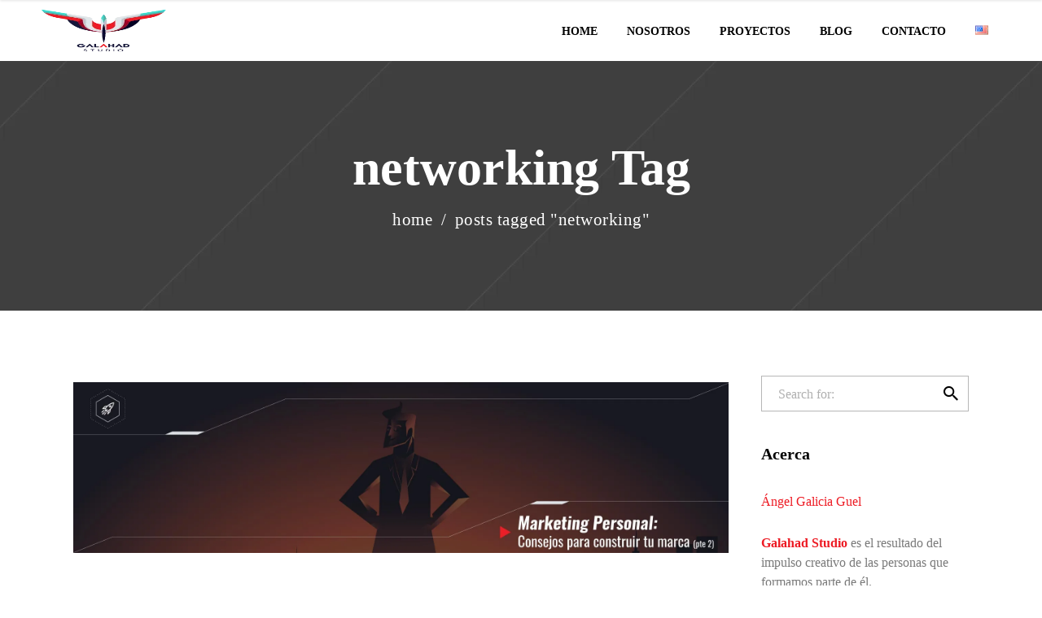

--- FILE ---
content_type: text/html; charset=UTF-8
request_url: https://galahadstudio.com/tag/networking-es/
body_size: 101864
content:
<!DOCTYPE html><html lang="es-MX"><head><script data-no-optimize="1">var litespeed_docref=sessionStorage.getItem("litespeed_docref");litespeed_docref&&(Object.defineProperty(document,"referrer",{get:function(){return litespeed_docref}}),sessionStorage.removeItem("litespeed_docref"));</script> <meta charset="UTF-8"/><link rel="profile" href="http://gmpg.org/xfn/11"/><meta name="viewport" content="width=device-width,initial-scale=1,user-scalable=no"> <script type="application/javascript">var qodeCoreAjaxUrl = "https://galahadstudio.com/wp-admin/admin-ajax.php"</script><script type="application/javascript">var QodefAjaxUrl = "https://galahadstudio.com/wp-admin/admin-ajax.php"</script><meta name='robots' content='index, follow, max-image-preview:large, max-snippet:-1, max-video-preview:-1' /> <script type="litespeed/javascript">function rgmkInitGoogleMaps(){window.rgmkGoogleMapsCallback=!0;try{jQuery(document).trigger("rgmkGoogleMapsLoad")}catch(err){}}</script> <script id="google_gtagjs-js-consent-mode-data-layer" type="litespeed/javascript">window.dataLayer=window.dataLayer||[];function gtag(){dataLayer.push(arguments)}
gtag('consent','default',{"ad_personalization":"denied","ad_storage":"denied","ad_user_data":"denied","analytics_storage":"denied","functionality_storage":"denied","security_storage":"denied","personalization_storage":"denied","region":["AT","BE","BG","CH","CY","CZ","DE","DK","EE","ES","FI","FR","GB","GR","HR","HU","IE","IS","IT","LI","LT","LU","LV","MT","NL","NO","PL","PT","RO","SE","SI","SK"],"wait_for_update":500});window._googlesitekitConsentCategoryMap={"statistics":["analytics_storage"],"marketing":["ad_storage","ad_user_data","ad_personalization"],"functional":["functionality_storage","security_storage"],"preferences":["personalization_storage"]};window._googlesitekitConsents={"ad_personalization":"denied","ad_storage":"denied","ad_user_data":"denied","analytics_storage":"denied","functionality_storage":"denied","security_storage":"denied","personalization_storage":"denied","region":["AT","BE","BG","CH","CY","CZ","DE","DK","EE","ES","FI","FR","GB","GR","HR","HU","IE","IS","IT","LI","LT","LU","LV","MT","NL","NO","PL","PT","RO","SE","SI","SK"],"wait_for_update":500}</script> <title>networking archivos &#187; Galahad Studio</title><link rel="canonical" href="https://galahadstudio.com/tag/networking-es/" /><meta property="og:locale" content="es_MX" /><meta property="og:type" content="article" /><meta property="og:title" content="networking archivos &#187; Galahad Studio" /><meta property="og:url" content="https://galahadstudio.com/tag/networking-es/" /><meta property="og:site_name" content="Galahad Studio" /><meta name="twitter:card" content="summary_large_image" /> <script type="application/ld+json" class="yoast-schema-graph">{"@context":"https://schema.org","@graph":[{"@type":"CollectionPage","@id":"https://galahadstudio.com/tag/networking-es/","url":"https://galahadstudio.com/tag/networking-es/","name":"networking archivos &#187; Galahad Studio","isPartOf":{"@id":"https://galahadstudio.com/#website"},"primaryImageOfPage":{"@id":"https://galahadstudio.com/tag/networking-es/#primaryimage"},"image":{"@id":"https://galahadstudio.com/tag/networking-es/#primaryimage"},"thumbnailUrl":"https://galahadstudio.com/wp-content/uploads/2018/07/23_Branding_personal2.jpg","breadcrumb":{"@id":"https://galahadstudio.com/tag/networking-es/#breadcrumb"},"inLanguage":"es"},{"@type":"ImageObject","inLanguage":"es","@id":"https://galahadstudio.com/tag/networking-es/#primaryimage","url":"https://galahadstudio.com/wp-content/uploads/2018/07/23_Branding_personal2.jpg","contentUrl":"https://galahadstudio.com/wp-content/uploads/2018/07/23_Branding_personal2.jpg","width":1920,"height":500},{"@type":"BreadcrumbList","@id":"https://galahadstudio.com/tag/networking-es/#breadcrumb","itemListElement":[{"@type":"ListItem","position":1,"name":"Portada","item":"https://galahadstudio.com/"},{"@type":"ListItem","position":2,"name":"networking"}]},{"@type":"WebSite","@id":"https://galahadstudio.com/#website","url":"https://galahadstudio.com/","name":"Galahad Studio","description":"Diseño - Ilustración - Motion Graphics","publisher":{"@id":"https://galahadstudio.com/#organization"},"potentialAction":[{"@type":"SearchAction","target":{"@type":"EntryPoint","urlTemplate":"https://galahadstudio.com/?s={search_term_string}"},"query-input":{"@type":"PropertyValueSpecification","valueRequired":true,"valueName":"search_term_string"}}],"inLanguage":"es"},{"@type":"Organization","@id":"https://galahadstudio.com/#organization","name":"Galahad Studio","url":"https://galahadstudio.com/","logo":{"@type":"ImageObject","inLanguage":"es","@id":"https://galahadstudio.com/#/schema/logo/image/","url":"https://galahadstudio.com/wp-content/uploads/2017/12/Logo-web-01.png","contentUrl":"https://galahadstudio.com/wp-content/uploads/2017/12/Logo-web-01.png","width":158,"height":157,"caption":"Galahad Studio"},"image":{"@id":"https://galahadstudio.com/#/schema/logo/image/"},"sameAs":["https://www.facebook.com/Galahad.Studio/","https://www.instagram.com/galo_guel","https://www.linkedin.com/in/angelgaliciadesign/"]}]}</script> <link rel='dns-prefetch' href='//maps.googleapis.com' /><link rel='dns-prefetch' href='//www.googletagmanager.com' /><link rel='dns-prefetch' href='//fonts.googleapis.com' /><link rel='dns-prefetch' href='//pagead2.googlesyndication.com' /><link rel='dns-prefetch' href='//fundingchoicesmessages.google.com' /><link rel="alternate" type="application/rss+xml" title="Galahad Studio &raquo; Feed" href="https://galahadstudio.com/feed/" /><link rel="alternate" type="application/rss+xml" title="Galahad Studio &raquo; RSS de los comentarios" href="https://galahadstudio.com/comments/feed/" /><link rel="alternate" type="application/rss+xml" title="Galahad Studio &raquo; networking RSS de la etiqueta" href="https://galahadstudio.com/tag/networking-es/feed/" /><style id='wp-img-auto-sizes-contain-inline-css' type='text/css'>img:is([sizes=auto i],[sizes^="auto," i]){contain-intrinsic-size:3000px 1500px}
/*# sourceURL=wp-img-auto-sizes-contain-inline-css */</style><style id="litespeed-ccss">body:after{content:url(/wp-content/plugins/instagram-feed/img/sbi-sprite.png);display:none}ul{box-sizing:border-box}:root{--wp--preset--font-size--normal:16px;--wp--preset--font-size--huge:42px}.screen-reader-text{border:0;clip:rect(1px,1px,1px,1px);clip-path:inset(50%);height:1px;margin:-1px;overflow:hidden;padding:0;position:absolute;width:1px;word-wrap:normal!important}:root{--wp--preset--aspect-ratio--square:1;--wp--preset--aspect-ratio--4-3:4/3;--wp--preset--aspect-ratio--3-4:3/4;--wp--preset--aspect-ratio--3-2:3/2;--wp--preset--aspect-ratio--2-3:2/3;--wp--preset--aspect-ratio--16-9:16/9;--wp--preset--aspect-ratio--9-16:9/16;--wp--preset--color--black:#000;--wp--preset--color--cyan-bluish-gray:#abb8c3;--wp--preset--color--white:#fff;--wp--preset--color--pale-pink:#f78da7;--wp--preset--color--vivid-red:#cf2e2e;--wp--preset--color--luminous-vivid-orange:#ff6900;--wp--preset--color--luminous-vivid-amber:#fcb900;--wp--preset--color--light-green-cyan:#7bdcb5;--wp--preset--color--vivid-green-cyan:#00d084;--wp--preset--color--pale-cyan-blue:#8ed1fc;--wp--preset--color--vivid-cyan-blue:#0693e3;--wp--preset--color--vivid-purple:#9b51e0;--wp--preset--gradient--vivid-cyan-blue-to-vivid-purple:linear-gradient(135deg,rgba(6,147,227,1) 0%,#9b51e0 100%);--wp--preset--gradient--light-green-cyan-to-vivid-green-cyan:linear-gradient(135deg,#7adcb4 0%,#00d082 100%);--wp--preset--gradient--luminous-vivid-amber-to-luminous-vivid-orange:linear-gradient(135deg,rgba(252,185,0,1) 0%,rgba(255,105,0,1) 100%);--wp--preset--gradient--luminous-vivid-orange-to-vivid-red:linear-gradient(135deg,rgba(255,105,0,1) 0%,#cf2e2e 100%);--wp--preset--gradient--very-light-gray-to-cyan-bluish-gray:linear-gradient(135deg,#eee 0%,#a9b8c3 100%);--wp--preset--gradient--cool-to-warm-spectrum:linear-gradient(135deg,#4aeadc 0%,#9778d1 20%,#cf2aba 40%,#ee2c82 60%,#fb6962 80%,#fef84c 100%);--wp--preset--gradient--blush-light-purple:linear-gradient(135deg,#ffceec 0%,#9896f0 100%);--wp--preset--gradient--blush-bordeaux:linear-gradient(135deg,#fecda5 0%,#fe2d2d 50%,#6b003e 100%);--wp--preset--gradient--luminous-dusk:linear-gradient(135deg,#ffcb70 0%,#c751c0 50%,#4158d0 100%);--wp--preset--gradient--pale-ocean:linear-gradient(135deg,#fff5cb 0%,#b6e3d4 50%,#33a7b5 100%);--wp--preset--gradient--electric-grass:linear-gradient(135deg,#caf880 0%,#71ce7e 100%);--wp--preset--gradient--midnight:linear-gradient(135deg,#020381 0%,#2874fc 100%);--wp--preset--font-size--small:13px;--wp--preset--font-size--medium:20px;--wp--preset--font-size--large:36px;--wp--preset--font-size--x-large:42px;--wp--preset--spacing--20:.44rem;--wp--preset--spacing--30:.67rem;--wp--preset--spacing--40:1rem;--wp--preset--spacing--50:1.5rem;--wp--preset--spacing--60:2.25rem;--wp--preset--spacing--70:3.38rem;--wp--preset--spacing--80:5.06rem;--wp--preset--shadow--natural:6px 6px 9px rgba(0,0,0,.2);--wp--preset--shadow--deep:12px 12px 50px rgba(0,0,0,.4);--wp--preset--shadow--sharp:6px 6px 0px rgba(0,0,0,.2);--wp--preset--shadow--outlined:6px 6px 0px -3px rgba(255,255,255,1),6px 6px rgba(0,0,0,1);--wp--preset--shadow--crisp:6px 6px 0px rgba(0,0,0,1)}a,body,div,em,form,h1,h3,h4,html,i,label,li,p,span,strong,ul{background:0 0;border:0;margin:0;padding:0;vertical-align:baseline;outline:0}article,aside,details,header,nav{display:block}a img{border:none}img{max-width:100%;height:auto}.clearfix:after,.clearfix:before{content:" ";display:table}.clearfix:after{clear:both}.clear:after{clear:both;content:"";display:block}html{height:100%;margin:0!important;overflow-y:scroll!important}body{font-family:Catamaran,sans-serif;font-size:16px;line-height:24px;color:#7a7a7a;font-weight:400;background-color:#fff;overflow-x:hidden!important;-webkit-font-smoothing:antialiased}h1{font-size:62px;line-height:1em;font-weight:900;color:#000}h3{font-size:30px;line-height:1.07em;font-weight:900;color:#000}h4{font-family:'PT Serif',sans-serif;font-size:22px;line-height:1.24em;font-weight:700;font-style:italic;letter-spacing:-.5px;color:#000}h3 a{color:inherit;font-family:inherit;font-size:inherit;font-weight:inherit;font-style:inherit;line-height:inherit;letter-spacing:inherit;text-transform:inherit}a,p a{color:#feea0e;text-decoration:none}p{margin:10px 0}ul{list-style-position:inside;margin:15px 0}ul ul{margin:0;padding:0 0 0 15px}.qodef-wrapper{background-color:#fff;position:relative;z-index:1000;left:0}.qodef-wrapper .qodef-wrapper-inner{width:100%;overflow:hidden}.qodef-content{margin-top:0;position:relative;z-index:100;background-color:#fff}.qodef-content .qodef-content-inner>.qodef-container>.qodef-container-inner{padding:80px 0}.qodef-container{background-color:#fff;position:relative;padding:0;width:100%;z-index:100}.qodef-container:before{content:" ";display:table}.qodef-container:after{content:" ";display:table;clear:both}.qodef-container-inner{width:1100px;margin:0 auto}@media only screen and (min-width:1400px){.qodef-grid-1300 .qodef-container-inner,.qodef-grid-1300 .qodef-grid{width:1300px}}.qodef-two-columns-75-25{width:100%}.qodef-two-columns-75-25 .qodef-column1{width:75%;float:left}.qodef-two-columns-75-25 .qodef-column1 .qodef-column-inner{padding:0 20px 0 0}.qodef-two-columns-75-25 .qodef-column2{width:25%;float:left}.qodef-two-columns-75-25 .qodef-column2 .qodef-column-inner{padding:0 0 0 20px}@-webkit-keyframes preload-background{from{background-position:0 0}to{background-position:100% 0}}@keyframes preload-background{from{background-position:0 0}to{background-position:100% 0}}.qodef-preload-background{background-repeat:repeat!important;background-color:transparent!important;background-attachment:scroll!important;background-size:inherit!important;-webkit-animation-name:preload-background;-webkit-animation-duration:40s;-webkit-animation-iteration-count:infinite;-webkit-animation-timing-function:linear;-webkit-animation-delay:0s;-webkit-animation-fill-mode:forwards;animation-name:preload-background;animation-duration:40s;animation-iteration-count:infinite;animation-timing-function:linear;animation-delay:0s;animation-fill-mode:forwards}.qodef-grid{width:1100px;margin:0 auto}.qodef-vertical-align-containers{position:relative;height:100%;width:100%;padding:0 20px;box-sizing:border-box}.qodef-vertical-align-containers .qodef-position-left{position:relative;float:left;z-index:2;height:100%}.qodef-vertical-align-containers .qodef-position-center{height:100%;width:100%;position:absolute;left:0;text-align:center;z-index:1}.qodef-vertical-align-containers .qodef-position-right{position:relative;float:right;z-index:2;height:100%;text-align:right}.qodef-vertical-align-containers .qodef-position-center-inner,.qodef-vertical-align-containers .qodef-position-left-inner,.qodef-vertical-align-containers .qodef-position-right-inner{vertical-align:middle;display:inline-block}.qodef-vertical-align-containers .qodef-position-center:before,.qodef-vertical-align-containers .qodef-position-left:before,.qodef-vertical-align-containers .qodef-position-right:before{content:"";display:inline-block;vertical-align:middle;height:100%;margin-right:0}#qodef-back-to-top{position:fixed;width:58px;right:58px;bottom:58px;margin:0;z-index:10000;opacity:0;visibility:hidden}#qodef-back-to-top>span{width:58px;height:58px;line-height:62px;text-align:center;display:block;color:#000;font-size:25px;background-color:#feea0e;box-sizing:border-box;position:relative}#qodef-back-to-top>span:before{content:'';position:absolute;left:0;bottom:0;right:0;height:0;background-color:#000}#qodef-back-to-top .qodef-icon-stack i{position:relative}@media only screen and (max-width:600px){#qodef-back-to-top{width:38px;right:38px;bottom:38px}#qodef-back-to-top>span{width:38px;height:38px;line-height:38px;font-size:18px}}.screen-reader-text{clip:rect(1px,1px,1px,1px);position:absolute!important;height:1px;width:1px;overflow:hidden}input[type=search]::-webkit-search-cancel-button,input[type=search]::-webkit-search-decoration,input[type=search]::-webkit-search-results-button,input[type=search]::-webkit-search-results-decoration{display:none}input:not([type=checkbox]):not([type=radio]){box-shadow:none!important;-webkit-appearance:none;-webkit-border-radius:0;-moz-border-radius:0;border-radius:0}.qodef-logo-wrapper{display:inline-block;vertical-align:middle}.qodef-logo-wrapper a{position:relative;display:inline-block;vertical-align:middle;max-width:100%}.qodef-logo-wrapper a img{height:100%}.qodef-logo-wrapper a img.qodef-normal-logo{opacity:1}.qodef-logo-wrapper a img.qodef-dark-logo{opacity:0;-webkit-transform:translateY(-100%);transform:translateY(-100%)}.qodef-logo-wrapper a img.qodef-light-logo{opacity:0;-webkit-transform:translateY(-200%);transform:translateY(-200%)}.qodef-main-menu{position:relative;display:inline-block;vertical-align:middle;height:100%}.qodef-main-menu ul{list-style:none outside none;margin:0;padding:0;text-align:left}.qodef-main-menu ul li{position:relative;display:inline-block;float:left;padding:0;margin:0;background-repeat:no-repeat;background-position:right}.qodef-main-menu ul li a{font-size:14px;line-height:23px;font-weight:900;color:#000}.qodef-main-menu>ul{display:inline-block;vertical-align:middle;position:relative;height:100%}.qodef-main-menu>ul>li{height:100%}.qodef-main-menu>ul>li:last-child>a span.plus{display:none}.qodef-main-menu>ul>li>a{height:100%;text-transform:uppercase;position:relative;padding:0;display:inline-block;vertical-align:middle;border-style:solid;border-width:0;border-color:transparent;background-color:transparent}.qodef-main-menu>ul>li>a:before{height:2px;bottom:0}.qodef-main-menu>ul>li>a:after{height:1px;bottom:4px}.qodef-main-menu>ul>li>a>span.item_outer{display:block;position:relative;top:50%;-webkit-transform:translateY(-50%);-moz-transform:translateY(-50%);transform:translateY(-50%)}.qodef-main-menu>ul>li>a>span.item_outer:before{display:none;width:1px;height:15px;position:absolute;right:0;bottom:1px;background-color:#a0a0a0;content:''}.qodef-main-menu>ul>li>a span.item_inner{display:inline-block;padding:0 18px;border-width:0;position:relative;border-color:transparent;background-color:transparent}.qodef-main-menu>ul>li>a span.item_inner:after,.qodef-main-menu>ul>li>a span.item_inner:before,.qodef-main-menu>ul>li>a:after,.qodef-main-menu>ul>li>a:before{content:"";display:none;position:absolute;left:0;background-color:transparent;width:100%}.qodef-main-menu>ul>li>a span.item_inner:before{bottom:0;height:2px}.qodef-main-menu>ul>li>a span.item_inner:after{height:1px;bottom:4px}.qodef-main-menu>ul>li>a span.plus{width:4px;height:4px;display:none;position:absolute;top:50%;right:-2px;margin-top:-2px;z-index:1;-webkit-transform:rotate(45deg);-moz-transform:rotate(45deg);transform:rotate(45deg)}.qodef-main-menu>ul>li:last-child>a>span.item_outer:before{display:none}.qodef-dark-header .qodef-page-header>div:not(.qodef-sticky-header) .qodef-main-menu>ul>li>a{color:#000}.qodef-dark-header .qodef-page-header>div:not(.qodef-sticky-header) .qodef-main-menu>ul>li>a span.item_outer:before{background-color:#a0a0a0}.qodef-drop-down ul{list-style:none}.qodef-drop-down ul li{position:relative}.qodef-drop-down .narrow .second .inner ul,.qodef-drop-down .second .inner>ul{display:inline-block;position:relative;background-color:#fff}.qodef-drop-down .second{left:0;top:100%;position:absolute;display:block;visibility:hidden;overflow:hidden;opacity:0;z-index:10;border-top:4px solid #feea0e}.qodef-drop-down .second .inner{position:relative;padding:0;display:block;z-index:997}.qodef-drop-down .second .inner>ul>li:last-child>a{border-bottom:0}.qodef-drop-down .second .inner ul li{display:block;position:relative;float:none;height:auto;background:0}.qodef-drop-down .second .inner ul li a{display:block;color:#797979;height:auto;font-size:14px;line-height:24px;font-weight:400;margin:0 30px;padding:5px 0;border-bottom:1px solid transparent;float:none}.qodef-drop-down .second .inner>ul>li>a .item_outer{padding:0 30px 0 0;display:block;overflow:hidden;position:relative}.qodef-drop-down .second .inner>ul>li>a .item_outer:before{position:absolute;top:-3px;left:-30px;content:"~";width:15px;font-size:29px;display:block;font-family:Catamaran,serif;line-height:inherit;color:#000}.qodef-drop-down .narrow .second .inner ul{padding:33px 0}.qodef-drop-down .narrow .second .inner ul li:last-child{border-bottom:none}.qodef-drop-down .narrow .second .inner ul li{padding:0;width:252px}.qodef-header-standard .qodef-menu-area{background-color:#fff}.qodef-header-standard .qodef-menu-area .qodef-vertical-align-containers .qodef-position-right-inner{height:100%}.qodef-mobile-header .qodef-mobile-nav{display:none;background-color:#fff}.qodef-mobile-header .qodef-mobile-nav ul{list-style-type:none;margin:0}.qodef-mobile-header .qodef-mobile-nav ul ul{margin-left:20px;display:none}.qodef-mobile-header .qodef-mobile-nav ul ul li a{text-transform:initial;font-weight:400;color:#797979}.qodef-mobile-header .qodef-mobile-nav li{position:relative}.qodef-mobile-header .qodef-mobile-nav a{border-bottom:1px solid #eaeaea;display:block;font-size:15px;color:#000;padding:9px 0;position:relative;text-transform:uppercase;line-height:17px;letter-spacing:0;font-weight:900}.qodef-mobile-header .qodef-mobile-nav .mobile_arrow{position:absolute;right:0;top:0;line-height:35px;height:35px;padding-right:10px;width:50px;text-align:right}.qodef-mobile-header .qodef-mobile-nav .mobile_arrow .fa-angle-down{display:none}.qodef-mobile-header .qodef-mobile-nav>.qodef-grid>ul>li:last-child>a{border-bottom:none}.qodef-mobile-header{display:none;position:relative;z-index:101}.qodef-mobile-header .qodef-mobile-header-inner{height:100px;background-color:#fff;position:relative}.qodef-mobile-header .qodef-mobile-header-inner .qodef-mobile-header-holder{position:relative;z-index:2;height:100%}.qodef-mobile-header .qodef-grid{height:100%}.qodef-mobile-header .qodef-vertical-align-containers{padding:0}.qodef-mobile-header .qodef-mobile-logo-wrapper a{display:block;max-height:80px}.qodef-mobile-header .qodef-mobile-logo-wrapper img{height:100%;width:auto}.qodef-mobile-header .qodef-mobile-menu-opener{float:left;position:relative;z-index:2;height:100%}.qodef-mobile-header .qodef-mobile-menu-opener a{display:table;height:100%;padding-right:10px;color:#000}.qodef-mobile-header .qodef-mobile-menu-opener .qodef-mobile-opener-icon-holder{display:table-cell;vertical-align:middle}.qodef-page-header{display:inline-block;margin:0;position:relative;vertical-align:middle;width:100%;z-index:110}.qodef-page-header .qodef-vertical-align-containers{padding:0 48px}.qodef-page-header a img{display:block}.qodef-page-header .qodef-menu-area{height:75px;position:relative}.qodef-page-header .qodef-menu-area .qodef-logo-wrapper a{max-height:67.5px}.qodef-page-header .qodef-sticky-header{height:60px;width:100%;position:fixed;top:0;left:0;z-index:100;-webkit-transform:translateY(-100%);transform:translateY(-100%);-webkit-backface-visibility:hidden}.qodef-page-header .qodef-sticky-header .qodef-sticky-holder{height:100%;background-color:#fff;position:relative;z-index:2;-webkit-box-shadow:0 1px 3px rgba(0,0,0,.11);-moz-box-shadow:0 1px 3px rgba(0,0,0,.11);box-shadow:0 1px 3px rgba(0,0,0,.11)}.qodef-page-header .qodef-sticky-header .qodef-position-left-inner{vertical-align:middle;display:inline-block}.qodef-page-header .qodef-sticky-header .qodef-sticky-holder .qodef-logo-wrapper a{max-height:54px}.qodef-page-header .qodef-sticky-header .qodef-position-right{display:inline-block;vertical-align:middle;height:100%}.qodef-page-header .qodef-sticky-header .qodef-position-right-inner{display:inline-block;vertical-align:middle;height:100%}.qodef-dark-header .qodef-menu-area{color:#000!important}.qodef-dark-header .qodef-menu-area .qodef-dark-logo{opacity:1}.qodef-dark-header .qodef-menu-area .qodef-light-logo,.qodef-dark-header .qodef-menu-area .qodef-normal-logo{opacity:0}.qodef-title{display:block;width:100%;height:300px;text-align:left;position:relative;z-index:101;background-color:#dedede;background-position:center 0;background-repeat:no-repeat}.qodef-title.qodef-has-parallax-background{background-attachment:fixed;background-repeat:no-repeat;position:relative;z-index:101}.qodef-title.qodef-content-center-alignment{text-align:center}.qodef-title .qodef-title-image img{display:block;position:relative;width:100%}.qodef-title.qodef-title-image-not-responsive .qodef-title-image{display:none}.qodef-title .qodef-title-holder{display:table;height:100%;position:relative;width:100%}.qodef-title .qodef-title-holder .qodef-container{background-color:transparent;display:table-row;vertical-align:middle}.qodef-title .qodef-title-holder .qodef-container-inner{display:table-cell;padding:0!important;vertical-align:middle}.qodef-title .qodef-title-holder .qodef-title-subtitle-holder{display:block;padding:0;position:relative;z-index:25}.qodef-title .qodef-title-holder .qodef-title-subtitle-holder-inner{position:relative}.qodef-title .qodef-title-holder h1{color:#fff;display:inline-block;vertical-align:middle}.qodef-title .qodef-title-holder h1 span{display:inline-block}.qodef-title .qodef-title-holder .qodef-breadcrumbs-holder{display:inline-block;vertical-align:middle}.qodef-title .qodef-title-holder .qodef-breadcrumbs a,.qodef-title .qodef-title-holder .qodef-breadcrumbs span{color:#fff;font-size:21px;font-weight:400;line-height:1em;display:inline-block;vertical-align:middle;letter-spacing:.5px;text-transform:lowercase}.qodef-title .qodef-title-holder .qodef-breadcrumbs .qodef-delimiter{margin:0 5px}.qodef-title.qodef-standard-type .qodef-breadcrumbs-holder{position:absolute;top:0;height:100%}.qodef-title.qodef-standard-type .qodef-breadcrumbs-holder .qodef-breadcrumbs{display:table;height:100%;width:100%}.qodef-title.qodef-standard-type .qodef-breadcrumbs-holder .qodef-breadcrumbs-inner{display:table-cell;vertical-align:middle}.qodef-title.qodef-standard-type.qodef-content-center-alignment .qodef-breadcrumbs-holder{position:relative;top:auto;height:auto;display:block;margin:20px 0 0}:-moz-placeholder,:-ms-input-placeholder,::-moz-placeholder,::-webkit-input-placeholder{color:#959595;margin:10px 0 0}.qodef-sidebar .widget{font-size:16px;line-height:24px;font-weight:400;margin-bottom:15px}.qodef-sidebar .widget h4{font-size:20px;font-weight:900;color:#000;font-family:Catamaran,serif;font-style:normal;margin-bottom:23px;letter-spacing:0}.qodef-sidebar .widget p{margin:0}.qodef-sidebar .widget.widget_search{margin-bottom:40px}.qodef-sidebar .widget.widget_search .qodef-search-form{width:100%;-webkit-box-sizing:border-box;-moz-box-sizing:border-box;box-sizing:border-box;display:inline-block;background-color:transparent;vertical-align:middle;position:relative;overflow:visible}.qodef-sidebar .widget.widget_search .qodef-search-form label{display:none}.qodef-sidebar .widget.widget_search .qodef-search-form input[type=search]{display:inline-block;text-decoration:none;outline:0;color:#9f9f9f;background-color:transparent;font-family:inherit;margin:0;padding:0 55px 0 20px;width:100%;height:44px;line-height:45px;float:left;font-size:16px;font-weight:400;border:1px solid #b7b7b7;-webkit-box-sizing:border-box;-moz-box-sizing:border-box;box-sizing:border-box;-webkit-border-radius:0;-moz-border-radius:0;border-radius:0}.qodef-sidebar .widget.widget_search .qodef-search-form input[type=search]::-webkit-input-placeholder{color:#b0b0b0}.qodef-sidebar .widget.widget_search .qodef-search-form input[type=search]:-moz-placeholder{color:#b0b0b0;opacity:1}.qodef-sidebar .widget.widget_search .qodef-search-form input[type=search]::-moz-placeholder{color:#b0b0b0;opacity:1}.qodef-sidebar .widget.widget_search .qodef-search-form input[type=search]:-ms-input-placeholder{color:#b0b0b0}.qodef-sidebar .widget.widget_search .qodef-search-form button[type=submit]{width:44px;height:44px;line-height:44px;display:inline-block;margin:0;padding:0;outline:0;border:0;box-sizing:initial;text-decoration:none;color:#000;font-family:Ionicons;font-weight:400;white-space:nowrap;float:right;font-size:24px;background-color:transparent;text-align:center;position:absolute;top:0;right:0;-webkit-border-radius:0 30px 30px 0;-moz-border-radius:0 30px 30px 0;border-radius:0 30px 30px 0}.fa{display:inline-block;font:normal normal normal 14px/1 FontAwesome;font-size:inherit;text-rendering:auto;-webkit-font-smoothing:antialiased;-moz-osx-font-smoothing:grayscale}.fa-times:before{content:"\f00d"}.fa-bars:before{content:"\f0c9"}.fa-angle-right:before{content:"\f105"}.fa-angle-down:before{content:"\f107"}[data-icon]:before{font-family:'ElegantIcons';content:attr(data-icon);speak:none;font-weight:400;font-variant:normal;text-transform:none;line-height:1;-webkit-font-smoothing:antialiased;-moz-osx-font-smoothing:grayscale}.ion-arrow-up-c:before{display:inline-block;font-family:"Ionicons";speak:none;font-style:normal;font-weight:400;font-variant:normal;text-transform:none;text-rendering:auto;line-height:1;-webkit-font-smoothing:antialiased;-moz-osx-font-smoothing:grayscale}.ion-arrow-up-c:before{content:"\f10e"}.qodef-blog-holder article{padding-bottom:14px;margin-bottom:50px}.qodef-blog-holder article .qodef-post-image{margin-bottom:52px}.qodef-blog-holder article .qodef-post-image img{vertical-align:middle}.qodef-blog-holder article .qodef-post-title{margin-bottom:10px}.qodef-blog-holder article .qodef-post-info{font-size:14px;line-height:20px;font-weight:700;letter-spacing:.7px}.qodef-blog-holder article .qodef-post-info.qodef-section-top{margin-bottom:8px}.qodef-blog-holder article .qodef-post-info.qodef-section-top>div{display:inline-block;position:relative;padding-right:20px;margin-left:1px}.qodef-blog-holder article .qodef-post-info.qodef-section-top>div:after{content:"/";position:absolute;right:5px;top:0;color:#000}.qodef-blog-holder article .qodef-post-info.qodef-section-top>div:first-child{margin-left:0}.qodef-blog-holder article .qodef-post-info.qodef-section-top>div:last-child:after{content:""}.qodef-blog-holder article .qodef-post-info.qodef-section-top div span{color:#000}.qodef-blog-holder article .qodef-post-info.qodef-section-top .qodef-post-info-category a{color:#969696}.qodef-blog-holder.qodef-blog-type-standard article .qodef-post-title{margin-bottom:34px}.qodef-preload-background{background-image:url(https://galahadstudio.com/wp-content/themes/aton/assets/img/preload_pattern.png)!important}body{font-family:Raleway}a,p a{color:#ed1b24}#qodef-back-to-top>span{background-color:#ed1b24}.qodef-drop-down .second{border-top-color:#ed1b24}h1{font-family:Oswald}h3{font-family:Oswald}h4{font-family:Oswald}p{font-family:Raleway}@media only screen and (max-width:1200px){.qodef-container-inner,.qodef-grid{width:950px}}@media only screen and (max-width:1024px){.qodef-container-inner,.qodef-grid{width:768px}}@media only screen and (max-width:768px){.qodef-container-inner,.qodef-grid{width:600px}}@media only screen and (max-width:600px){.qodef-container-inner,.qodef-grid{width:420px}}@media only screen and (max-width:480px){.qodef-container-inner,.qodef-grid{width:300px}}@media only screen and (max-width:320px){.qodef-container-inner,.qodef-grid{width:95%}}@media only screen and (max-width:1024px){.qodef-content{margin-top:0!important}}@media only screen and (max-width:768px){.qodef-two-columns-75-25 .qodef-column1,.qodef-two-columns-75-25 .qodef-column2{width:100%}.qodef-two-columns-75-25 .qodef-column1 .qodef-column-inner,.qodef-two-columns-75-25 .qodef-column2 .qodef-column-inner{padding:0}}@media only screen and (max-width:1024px){.qodef-page-header{display:none}.qodef-mobile-header{display:block}}@media only screen and (max-width:1024px){.qodef-title.qodef-has-background{background:rgba(0,0,0,0) none repeat scroll 0 0!important;height:auto!important;padding:0!important}.qodef-title.qodef-title-image-not-responsive .qodef-title-image{display:block}.qodef-title .qodef-title-holder{height:100%!important;display:block;position:absolute;top:0;left:0;padding:0!important}.qodef-title .qodef-title-holder .qodef-container{display:block;height:100%}.qodef-title .qodef-title-holder .qodef-container-inner{display:table;height:100%}.qodef-title .qodef-title-holder .qodef-title-subtitle-holder{display:table-cell;vertical-align:middle;width:100%}.qodef-title .qodef-title-subtitle-holder{padding:0!important}.qodef-title.qodef-standard-type .qodef-breadcrumbs-holder{position:relative!important;top:auto!important;left:auto!important;right:auto!important}}@media only screen and (max-width:600px){.qodef-title .qodef-title-holder .qodef-breadcrumbs-holder{display:none!important}}@media only screen and (min-width:480px) and (max-width:768px){h1,.qodef-title .qodef-title-holder h1{font-size:50px;line-height:54px}}@media only screen and (max-width:480px){h1,.qodef-title .qodef-title-holder h1{font-size:34px;line-height:37px}h3{font-size:28px;line-height:32px}h4{font-size:19px}body,p{font-size:15px}}:root{--joinchat-ico:url("data:image/svg+xml;charset=utf-8,%3Csvg xmlns='http://www.w3.org/2000/svg' viewBox='0 0 24 24'%3E%3Cpath fill='%23fff' d='M3.516 3.516c4.686-4.686 12.284-4.686 16.97 0s4.686 12.283 0 16.97a12 12 0 0 1-13.754 2.299l-5.814.735a.392.392 0 0 1-.438-.44l.748-5.788A12 12 0 0 1 3.517 3.517zm3.61 17.043.3.158a9.85 9.85 0 0 0 11.534-1.758c3.843-3.843 3.843-10.074 0-13.918s-10.075-3.843-13.918 0a9.85 9.85 0 0 0-1.747 11.554l.16.303-.51 3.942a.196.196 0 0 0 .219.22zm6.534-7.003-.933 1.164a9.84 9.84 0 0 1-3.497-3.495l1.166-.933a.79.79 0 0 0 .23-.94L9.561 6.96a.79.79 0 0 0-.924-.445l-2.023.524a.797.797 0 0 0-.588.88 11.754 11.754 0 0 0 10.005 10.005.797.797 0 0 0 .88-.587l.525-2.023a.79.79 0 0 0-.445-.923L14.6 13.327a.79.79 0 0 0-.94.23z'/%3E%3C/svg%3E");--joinchat-font:-apple-system,blinkmacsystemfont,"Segoe UI",roboto,oxygen-sans,ubuntu,cantarell,"Helvetica Neue",sans-serif}.joinchat{--bottom:20px;--sep:20px;--s:60px;--header:calc(var(--s)*1.16667);--vh:100vh;--red:37;--green:211;--blue:102;--rgb:var(--red) var(--green) var(--blue);--color:rgb(var(--rgb));--dark:rgb(calc(var(--red) - 75) calc(var(--green) - 75) calc(var(--blue) - 75));--hover:rgb(calc(var(--red) + 50) calc(var(--green) + 50) calc(var(--blue) + 50));--bg:rgb(var(--rgb)/4%);--bw:100;--text:hsl(0deg 0% clamp(0%,var(--bw)*1%,100%)/clamp(70%,var(--bw)*1%,100%));--msg:var(--color);color:var(--text);display:none;position:fixed;z-index:9000;right:var(--sep);bottom:var(--bottom);font:normal normal normal 16px/1.625em var(--joinchat-font);letter-spacing:0;animation:joinchat_show .5s cubic-bezier(.18,.89,.32,1.28) 10ms both;transform:scale3d(0,0,0);transform-origin:calc(var(--s)/-2) calc(var(--s)/-4);touch-action:manipulation;-webkit-font-smoothing:antialiased}.joinchat *,.joinchat :after,.joinchat :before{box-sizing:border-box}.joinchat--left{right:auto;left:var(--sep)}@supports not (width:clamp(1px,1%,10px)){.joinchat{--text:hsl(0deg 0% calc(var(--bw)*1%)/90%)}}.joinchat__button{display:flex;flex-direction:row;position:absolute;z-index:2;bottom:8px;right:8px;height:var(--s);min-width:var(--s);background:#25d366;color:inherit;border-radius:calc(var(--s)/2);box-shadow:1px 6px 24px 0 rgba(7,94,84,.24)}.joinchat--left .joinchat__button{right:auto;left:8px;flex-direction:row-reverse}.joinchat__button__open{width:var(--s);height:var(--s);border-radius:50%;background:rgb(0 0 0/0) var(--joinchat-ico) 50% no-repeat;background-size:60%;overflow:hidden}.joinchat__button__send{display:none;flex-shrink:0;width:var(--s);height:var(--s);max-width:var(--s);padding:calc(var(--s)*0.18);margin:0;overflow:hidden}.joinchat__button__send path{fill:none!important;stroke:var(--text)!important}.joinchat__button__send .joinchat_svg__plain{stroke-dasharray:1097;stroke-dashoffset:1097;animation:joinchat_plain 6s .2s ease-in-out infinite}.joinchat__button__send .joinchat_svg__chat{stroke-dasharray:1020;stroke-dashoffset:1020;animation:joinchat_chat 6s 3.2s ease-in-out infinite}.joinchat__button__sendtext{padding:0;max-width:0;border-radius:var(--s);font-weight:600;line-height:var(--s);white-space:nowrap;opacity:0;overflow:hidden;text-overflow:ellipsis}.joinchat__badge{position:absolute;top:-4px;right:-4px;width:20px;height:20px;border:none;border-radius:50%;background:#e82c0c;color:#fff;font-size:12px;font-weight:600;line-height:20px;text-align:center;box-shadow:none;opacity:0}.joinchat__tooltip{position:absolute;top:calc(var(--s)/2 - 16px);right:calc(var(--s) + 16px);max-width:calc(100vw - var(--s) - 45px);height:32px;padding:0 14px;border:none;border-radius:16px;background:#fff;color:rgba(0,0,0,.8);line-height:31px;white-space:nowrap;opacity:0;filter:drop-shadow(0 1px 4px rgba(0,0,0,.4))}.joinchat__tooltip:after{content:"";display:block;position:absolute;top:10px;right:-6px;border:8px solid transparent;border-width:6px 0 6px 8px;border-left-color:#fff}.joinchat__tooltip div{width:-moz-max-content;width:max-content;max-width:100%;overflow:hidden;text-overflow:ellipsis}.joinchat--left .joinchat__tooltip{right:auto;left:calc(var(--s) + 16px)}.joinchat--left .joinchat__tooltip:after{left:-6px;right:auto;border-color:transparent;border-width:6px 8px 6px 0;border-right-color:#fff}.joinchat__box{display:flex;flex-direction:column;position:absolute;bottom:0;right:0;z-index:1;width:calc(100vw - var(--sep)*2);max-width:400px;max-height:calc(var(--vh) - var(--bottom) - var(--sep));border-radius:calc(var(--s)/2 + 2px);background:#fff linear-gradient(180deg,var(--color),var(--color) var(--header),var(--bg) var(--header),var(--bg));box-shadow:0 2px 6px 0 rgba(0,0,0,.5);text-align:left;overflow:hidden;transform:scale3d(0,0,0);opacity:0}.joinchat--left .joinchat__box{right:auto;left:0}.joinchat__header{display:flex;flex-flow:row;align-items:center;position:relative;flex-shrink:0;height:var(--header);min-height:50px;padding:0 70px 0 26px;margin:0}.joinchat__wa{height:28px;width:auto;fill:currentcolor;opacity:.8}.joinchat__close{--size:34px;position:absolute;top:calc(50% - var(--size)/2);right:24px;width:var(--size);height:var(--size);border-radius:50%;background:rgba(0,0,0,.4) url("data:image/svg+xml;charset=utf-8,%3Csvg xmlns='http://www.w3.org/2000/svg' fill='%23fff' viewBox='0 0 24 24'%3E%3Cpath d='M24 2.4 21.6 0 12 9.6 2.4 0 0 2.4 9.6 12 0 21.6 2.4 24l9.6-9.6 9.6 9.6 2.4-2.4-9.6-9.6z'/%3E%3C/svg%3E") 50% no-repeat;background-size:12px}.joinchat__box__scroll{overflow:hidden scroll;overscroll-behavior-y:contain;-webkit-overflow-scrolling:touch}.joinchat__box__scroll::-webkit-scrollbar{width:4px;background:rgb(0 0 0/0)}.joinchat__box__scroll::-webkit-scrollbar-thumb{border-radius:2px;background:rgb(0 0 0/0)}.joinchat__box__content{width:calc(100% + 4px);padding:20px 0 calc(var(--s) + 16px)}.joinchat{--peak:url(#joinchat__peak_l)}.joinchat__message{position:relative;min-height:56px;padding:15px 20px;margin:0 26px 26px;border-radius:26px;background:#fff;color:#4a4a4a;word-break:break-word;filter:drop-shadow(0 1px 2px rgba(0,0,0,.3));transform:translateZ(0)}.joinchat__message:before{content:"";display:block;position:absolute;bottom:18px;left:-15px;width:17px;height:25px;background:inherit;clip-path:var(--peak)}@keyframes joinchat_show{0%{transform:scale3d(0,0,0)}to{transform:scaleX(1)}}@keyframes joinchat_plain{0%,50%,to{stroke-dashoffset:1097}5%,45%{stroke-dashoffset:0}}@keyframes joinchat_chat{0%,50%,to{stroke-dashoffset:1020}5%,45%{stroke-dashoffset:0}}@media (prefers-reduced-motion){.joinchat{animation:none}.joinchat__button__send .joinchat_svg__plain{stroke-dasharray:0;animation:none}.joinchat__button__send .joinchat_svg__chat{animation:none}}.joinchat{--red:37;--green:211;--blue:102;--bw:100}.pum-container,.pum-content,.pum-content+.pum-close,.pum-overlay{background:0 0;border:none;bottom:auto;clear:none;float:none;font-family:inherit;font-size:medium;font-style:normal;font-weight:400;height:auto;left:auto;letter-spacing:normal;line-height:normal;max-height:none;max-width:none;min-height:0;min-width:0;overflow:visible;position:static;right:auto;text-align:left;text-decoration:none;text-indent:0;text-transform:none;top:auto;visibility:visible;white-space:normal;width:auto;z-index:auto}.pum-content{position:relative;z-index:1}.pum-overlay{position:fixed}.pum-overlay{height:100%;width:100%;top:0;left:0;right:0;bottom:0;z-index:1999999999;overflow:initial;display:none}.pum-overlay,.pum-overlay *,.pum-overlay :after,.pum-overlay :before,.pum-overlay:after,.pum-overlay:before{box-sizing:border-box}.pum-container{top:100px;position:absolute;margin-bottom:3em;z-index:1999999999}.pum-container.pum-responsive{left:50%;margin-left:-47.5%;width:95%;height:auto;overflow:visible}@media only screen and (min-width:1024px){.pum-container.pum-responsive.pum-responsive-medium{margin-left:-30%;width:60%}.pum-container.pum-responsive.pum-responsive-normal{margin-left:-30%;width:70%}}.pum-container .pum-content>:last-child{margin-bottom:0}.pum-container .pum-content>:first-child{margin-top:0}.pum-container .pum-content+.pum-close{text-decoration:none;text-align:center;line-height:1;position:absolute;min-width:1em;z-index:2;background-color:transparent}.pum-theme-12881,.pum-theme-enterprise-blue{background-color:rgba(0,0,0,.7)}.pum-theme-12881 .pum-container,.pum-theme-enterprise-blue .pum-container{padding:28px;border-radius:5px;border:1px none #000;box-shadow:0px 10px 25px 4px rgba(2,2,2,.5);background-color:rgba(255,255,255,1)}.pum-theme-12881 .pum-content,.pum-theme-enterprise-blue .pum-content{color:#2d2d2d;font-family:inherit}.pum-theme-12881 .pum-content+.pum-close,.pum-theme-enterprise-blue .pum-content+.pum-close{position:absolute;height:28px;width:28px;left:auto;right:8px;bottom:auto;top:8px;padding:4px;color:#fff;font-family:inherit;font-size:20px;line-height:20px;border:1px none #fff;border-radius:42px;box-shadow:0px 0px 0px 0px rgba(2,2,2,.23);text-shadow:0px 0px 0px rgba(0,0,0,.23);background-color:rgba(49,91,124,1)}#pum-546991{z-index:1999999999}#pum-546982{z-index:1999999999}#pum-546759{z-index:1999999999}#pum-546563{z-index:1999999999}#pum-545872{z-index:1999999999}#pum-545575{z-index:1999999999}#pum-545356{z-index:1999999999}#pum-545231{z-index:1999999999}#pum-544026{z-index:1999999999}#pum-542911{z-index:1999999999}#pum-542939{z-index:1999999999}#pum-542943{z-index:1999999999}.cmplz-hidden{display:none!important}</style><link rel="preload" data-asynced="1" data-optimized="2" as="style" onload="this.onload=null;this.rel='stylesheet'" href="https://galahadstudio.com/wp-content/litespeed/css/aa54f4d00d6c93ea1428a4f28d82b3a2.css?ver=c69d4" /><script data-optimized="1" type="litespeed/javascript" data-src="https://galahadstudio.com/wp-content/plugins/litespeed-cache/assets/js/css_async.min.js"></script> <style id='global-styles-inline-css' type='text/css'>:root{--wp--preset--aspect-ratio--square: 1;--wp--preset--aspect-ratio--4-3: 4/3;--wp--preset--aspect-ratio--3-4: 3/4;--wp--preset--aspect-ratio--3-2: 3/2;--wp--preset--aspect-ratio--2-3: 2/3;--wp--preset--aspect-ratio--16-9: 16/9;--wp--preset--aspect-ratio--9-16: 9/16;--wp--preset--color--black: #000000;--wp--preset--color--cyan-bluish-gray: #abb8c3;--wp--preset--color--white: #ffffff;--wp--preset--color--pale-pink: #f78da7;--wp--preset--color--vivid-red: #cf2e2e;--wp--preset--color--luminous-vivid-orange: #ff6900;--wp--preset--color--luminous-vivid-amber: #fcb900;--wp--preset--color--light-green-cyan: #7bdcb5;--wp--preset--color--vivid-green-cyan: #00d084;--wp--preset--color--pale-cyan-blue: #8ed1fc;--wp--preset--color--vivid-cyan-blue: #0693e3;--wp--preset--color--vivid-purple: #9b51e0;--wp--preset--gradient--vivid-cyan-blue-to-vivid-purple: linear-gradient(135deg,rgb(6,147,227) 0%,rgb(155,81,224) 100%);--wp--preset--gradient--light-green-cyan-to-vivid-green-cyan: linear-gradient(135deg,rgb(122,220,180) 0%,rgb(0,208,130) 100%);--wp--preset--gradient--luminous-vivid-amber-to-luminous-vivid-orange: linear-gradient(135deg,rgb(252,185,0) 0%,rgb(255,105,0) 100%);--wp--preset--gradient--luminous-vivid-orange-to-vivid-red: linear-gradient(135deg,rgb(255,105,0) 0%,rgb(207,46,46) 100%);--wp--preset--gradient--very-light-gray-to-cyan-bluish-gray: linear-gradient(135deg,rgb(238,238,238) 0%,rgb(169,184,195) 100%);--wp--preset--gradient--cool-to-warm-spectrum: linear-gradient(135deg,rgb(74,234,220) 0%,rgb(151,120,209) 20%,rgb(207,42,186) 40%,rgb(238,44,130) 60%,rgb(251,105,98) 80%,rgb(254,248,76) 100%);--wp--preset--gradient--blush-light-purple: linear-gradient(135deg,rgb(255,206,236) 0%,rgb(152,150,240) 100%);--wp--preset--gradient--blush-bordeaux: linear-gradient(135deg,rgb(254,205,165) 0%,rgb(254,45,45) 50%,rgb(107,0,62) 100%);--wp--preset--gradient--luminous-dusk: linear-gradient(135deg,rgb(255,203,112) 0%,rgb(199,81,192) 50%,rgb(65,88,208) 100%);--wp--preset--gradient--pale-ocean: linear-gradient(135deg,rgb(255,245,203) 0%,rgb(182,227,212) 50%,rgb(51,167,181) 100%);--wp--preset--gradient--electric-grass: linear-gradient(135deg,rgb(202,248,128) 0%,rgb(113,206,126) 100%);--wp--preset--gradient--midnight: linear-gradient(135deg,rgb(2,3,129) 0%,rgb(40,116,252) 100%);--wp--preset--font-size--small: 13px;--wp--preset--font-size--medium: 20px;--wp--preset--font-size--large: 36px;--wp--preset--font-size--x-large: 42px;--wp--preset--spacing--20: 0.44rem;--wp--preset--spacing--30: 0.67rem;--wp--preset--spacing--40: 1rem;--wp--preset--spacing--50: 1.5rem;--wp--preset--spacing--60: 2.25rem;--wp--preset--spacing--70: 3.38rem;--wp--preset--spacing--80: 5.06rem;--wp--preset--shadow--natural: 6px 6px 9px rgba(0, 0, 0, 0.2);--wp--preset--shadow--deep: 12px 12px 50px rgba(0, 0, 0, 0.4);--wp--preset--shadow--sharp: 6px 6px 0px rgba(0, 0, 0, 0.2);--wp--preset--shadow--outlined: 6px 6px 0px -3px rgb(255, 255, 255), 6px 6px rgb(0, 0, 0);--wp--preset--shadow--crisp: 6px 6px 0px rgb(0, 0, 0);}:where(.is-layout-flex){gap: 0.5em;}:where(.is-layout-grid){gap: 0.5em;}body .is-layout-flex{display: flex;}.is-layout-flex{flex-wrap: wrap;align-items: center;}.is-layout-flex > :is(*, div){margin: 0;}body .is-layout-grid{display: grid;}.is-layout-grid > :is(*, div){margin: 0;}:where(.wp-block-columns.is-layout-flex){gap: 2em;}:where(.wp-block-columns.is-layout-grid){gap: 2em;}:where(.wp-block-post-template.is-layout-flex){gap: 1.25em;}:where(.wp-block-post-template.is-layout-grid){gap: 1.25em;}.has-black-color{color: var(--wp--preset--color--black) !important;}.has-cyan-bluish-gray-color{color: var(--wp--preset--color--cyan-bluish-gray) !important;}.has-white-color{color: var(--wp--preset--color--white) !important;}.has-pale-pink-color{color: var(--wp--preset--color--pale-pink) !important;}.has-vivid-red-color{color: var(--wp--preset--color--vivid-red) !important;}.has-luminous-vivid-orange-color{color: var(--wp--preset--color--luminous-vivid-orange) !important;}.has-luminous-vivid-amber-color{color: var(--wp--preset--color--luminous-vivid-amber) !important;}.has-light-green-cyan-color{color: var(--wp--preset--color--light-green-cyan) !important;}.has-vivid-green-cyan-color{color: var(--wp--preset--color--vivid-green-cyan) !important;}.has-pale-cyan-blue-color{color: var(--wp--preset--color--pale-cyan-blue) !important;}.has-vivid-cyan-blue-color{color: var(--wp--preset--color--vivid-cyan-blue) !important;}.has-vivid-purple-color{color: var(--wp--preset--color--vivid-purple) !important;}.has-black-background-color{background-color: var(--wp--preset--color--black) !important;}.has-cyan-bluish-gray-background-color{background-color: var(--wp--preset--color--cyan-bluish-gray) !important;}.has-white-background-color{background-color: var(--wp--preset--color--white) !important;}.has-pale-pink-background-color{background-color: var(--wp--preset--color--pale-pink) !important;}.has-vivid-red-background-color{background-color: var(--wp--preset--color--vivid-red) !important;}.has-luminous-vivid-orange-background-color{background-color: var(--wp--preset--color--luminous-vivid-orange) !important;}.has-luminous-vivid-amber-background-color{background-color: var(--wp--preset--color--luminous-vivid-amber) !important;}.has-light-green-cyan-background-color{background-color: var(--wp--preset--color--light-green-cyan) !important;}.has-vivid-green-cyan-background-color{background-color: var(--wp--preset--color--vivid-green-cyan) !important;}.has-pale-cyan-blue-background-color{background-color: var(--wp--preset--color--pale-cyan-blue) !important;}.has-vivid-cyan-blue-background-color{background-color: var(--wp--preset--color--vivid-cyan-blue) !important;}.has-vivid-purple-background-color{background-color: var(--wp--preset--color--vivid-purple) !important;}.has-black-border-color{border-color: var(--wp--preset--color--black) !important;}.has-cyan-bluish-gray-border-color{border-color: var(--wp--preset--color--cyan-bluish-gray) !important;}.has-white-border-color{border-color: var(--wp--preset--color--white) !important;}.has-pale-pink-border-color{border-color: var(--wp--preset--color--pale-pink) !important;}.has-vivid-red-border-color{border-color: var(--wp--preset--color--vivid-red) !important;}.has-luminous-vivid-orange-border-color{border-color: var(--wp--preset--color--luminous-vivid-orange) !important;}.has-luminous-vivid-amber-border-color{border-color: var(--wp--preset--color--luminous-vivid-amber) !important;}.has-light-green-cyan-border-color{border-color: var(--wp--preset--color--light-green-cyan) !important;}.has-vivid-green-cyan-border-color{border-color: var(--wp--preset--color--vivid-green-cyan) !important;}.has-pale-cyan-blue-border-color{border-color: var(--wp--preset--color--pale-cyan-blue) !important;}.has-vivid-cyan-blue-border-color{border-color: var(--wp--preset--color--vivid-cyan-blue) !important;}.has-vivid-purple-border-color{border-color: var(--wp--preset--color--vivid-purple) !important;}.has-vivid-cyan-blue-to-vivid-purple-gradient-background{background: var(--wp--preset--gradient--vivid-cyan-blue-to-vivid-purple) !important;}.has-light-green-cyan-to-vivid-green-cyan-gradient-background{background: var(--wp--preset--gradient--light-green-cyan-to-vivid-green-cyan) !important;}.has-luminous-vivid-amber-to-luminous-vivid-orange-gradient-background{background: var(--wp--preset--gradient--luminous-vivid-amber-to-luminous-vivid-orange) !important;}.has-luminous-vivid-orange-to-vivid-red-gradient-background{background: var(--wp--preset--gradient--luminous-vivid-orange-to-vivid-red) !important;}.has-very-light-gray-to-cyan-bluish-gray-gradient-background{background: var(--wp--preset--gradient--very-light-gray-to-cyan-bluish-gray) !important;}.has-cool-to-warm-spectrum-gradient-background{background: var(--wp--preset--gradient--cool-to-warm-spectrum) !important;}.has-blush-light-purple-gradient-background{background: var(--wp--preset--gradient--blush-light-purple) !important;}.has-blush-bordeaux-gradient-background{background: var(--wp--preset--gradient--blush-bordeaux) !important;}.has-luminous-dusk-gradient-background{background: var(--wp--preset--gradient--luminous-dusk) !important;}.has-pale-ocean-gradient-background{background: var(--wp--preset--gradient--pale-ocean) !important;}.has-electric-grass-gradient-background{background: var(--wp--preset--gradient--electric-grass) !important;}.has-midnight-gradient-background{background: var(--wp--preset--gradient--midnight) !important;}.has-small-font-size{font-size: var(--wp--preset--font-size--small) !important;}.has-medium-font-size{font-size: var(--wp--preset--font-size--medium) !important;}.has-large-font-size{font-size: var(--wp--preset--font-size--large) !important;}.has-x-large-font-size{font-size: var(--wp--preset--font-size--x-large) !important;}
/*# sourceURL=global-styles-inline-css */</style><style id='classic-theme-styles-inline-css' type='text/css'>/*! This file is auto-generated */
.wp-block-button__link{color:#fff;background-color:#32373c;border-radius:9999px;box-shadow:none;text-decoration:none;padding:calc(.667em + 2px) calc(1.333em + 2px);font-size:1.125em}.wp-block-file__button{background:#32373c;color:#fff;text-decoration:none}
/*# sourceURL=/wp-includes/css/classic-themes.min.css */</style><style id='aton-qodef-modules-inline-css' type='text/css'>.page-id-11185 .qodef-image-with-text.text-on-hover {
     box-shadow: 0px 0px 8px 2px rgba(0,0,0,0.05);
}
.qodef-main-rev-slider-loaded .select-nav-gray.tparrows .navigation-title,
.qodef-main-rev-slider-loaded .select-nav-white.tparrows .navigation-title,
.qodef-main-rev-slider-loaded .select-nav-dark.tparrows .navigation-title,
.qodef-main-rev-slider-loaded .select-nav-vertical.tparrows .navigation-title{
	opacity: 1;
}
.select-nav-gray.tparrows .navigation-title,
.select-nav-white.tparrows .navigation-title,
.select-nav-dark.tparrows .navigation-title,
.select-nav-vertical.tparrows .navigation-title {
	opacity: 0;
	transition opacity 0.25s ease-out;
	-webkit-transition opacity 0.25s ease-out;
}
.page-id-11185 .qodef-image-with-text.text-on-hover .qodef-image-with-text-image .qodef-image-with-text-holder {
	background-color: rgba(255, 255, 255, 0.95);
}
.page-id-11185 .qodef-image-with-text.text-on-hover .qodef-image-with-text-image .qodef-image-with-text-title {
	color: #000;
}

.preloader .qodef-smooth-transition-loader .qodef-mimic-ajax{
display: none !important;
}
/*# sourceURL=aton-qodef-modules-inline-css */</style> <script type="litespeed/javascript" data-src="https://galahadstudio.com/wp-includes/js/jquery/jquery.min.js" id="jquery-core-js"></script> 
 <script type="litespeed/javascript" data-src="https://www.googletagmanager.com/gtag/js?id=G-6J9X4CTMP2" id="google_gtagjs-js"></script> <script id="google_gtagjs-js-after" type="litespeed/javascript">window.dataLayer=window.dataLayer||[];function gtag(){dataLayer.push(arguments)}
gtag("set","linker",{"domains":["galahadstudio.com"]});gtag("js",new Date());gtag("set","developer_id.dZTNiMT",!0);gtag("config","G-6J9X4CTMP2")</script> <script></script><link rel="https://api.w.org/" href="https://galahadstudio.com/wp-json/" /><link rel="alternate" title="JSON" type="application/json" href="https://galahadstudio.com/wp-json/wp/v2/tags/1322" /><link rel="EditURI" type="application/rsd+xml" title="RSD" href="https://galahadstudio.com/xmlrpc.php?rsd" /><meta name="generator" content="WordPress 6.9" /><meta name="generator" content="Site Kit by Google 1.170.0" /><style>.cmplz-hidden {
					display: none !important;
				}</style><meta name="google-adsense-platform-account" content="ca-host-pub-2644536267352236"><meta name="google-adsense-platform-domain" content="sitekit.withgoogle.com"><meta name="generator" content="Powered by WPBakery Page Builder - drag and drop page builder for WordPress."/> <script type="litespeed/javascript">(function(w,d,s,l,i){w[l]=w[l]||[];w[l].push({'gtm.start':new Date().getTime(),event:'gtm.js'});var f=d.getElementsByTagName(s)[0],j=d.createElement(s),dl=l!='dataLayer'?'&l='+l:'';j.async=!0;j.src='https://www.googletagmanager.com/gtm.js?id='+i+dl;f.parentNode.insertBefore(j,f)})(window,document,'script','dataLayer','GTM-T9M927B')</script>  <script type="litespeed/javascript" data-src="https://pagead2.googlesyndication.com/pagead/js/adsbygoogle.js?client=ca-pub-2865429785403197&amp;host=ca-host-pub-2644536267352236" crossorigin="anonymous"></script>  <script type="litespeed/javascript" data-src="https://fundingchoicesmessages.google.com/i/pub-2865429785403197?ers=1" nonce="P133fsiK0mhzfhqbezJJPg"></script><script nonce="P133fsiK0mhzfhqbezJJPg" type="litespeed/javascript">(function(){function signalGooglefcPresent(){if(!window.frames.googlefcPresent){if(document.body){const iframe=document.createElement('iframe');iframe.style='width: 0; height: 0; border: none; z-index: -1000; left: -1000px; top: -1000px;';iframe.style.display='none';iframe.name='googlefcPresent';document.body.appendChild(iframe)}else{setTimeout(signalGooglefcPresent,0)}}}signalGooglefcPresent()})()</script> <meta name="generator" content="Powered by Slider Revolution 6.6.14 - responsive, Mobile-Friendly Slider Plugin for WordPress with comfortable drag and drop interface." /><link rel="icon" href="https://galahadstudio.com/wp-content/uploads/2017/12/Logo-web-01-150x150.png" sizes="32x32" /><link rel="icon" href="https://galahadstudio.com/wp-content/uploads/2017/12/Logo-web-01.png" sizes="192x192" /><link rel="apple-touch-icon" href="https://galahadstudio.com/wp-content/uploads/2017/12/Logo-web-01.png" /><meta name="msapplication-TileImage" content="https://galahadstudio.com/wp-content/uploads/2017/12/Logo-web-01.png" /> <script type="litespeed/javascript">function setREVStartSize(e){window.RSIW=window.RSIW===undefined?window.innerWidth:window.RSIW;window.RSIH=window.RSIH===undefined?window.innerHeight:window.RSIH;try{var pw=document.getElementById(e.c).parentNode.offsetWidth,newh;pw=pw===0||isNaN(pw)||(e.l=="fullwidth"||e.layout=="fullwidth")?window.RSIW:pw;e.tabw=e.tabw===undefined?0:parseInt(e.tabw);e.thumbw=e.thumbw===undefined?0:parseInt(e.thumbw);e.tabh=e.tabh===undefined?0:parseInt(e.tabh);e.thumbh=e.thumbh===undefined?0:parseInt(e.thumbh);e.tabhide=e.tabhide===undefined?0:parseInt(e.tabhide);e.thumbhide=e.thumbhide===undefined?0:parseInt(e.thumbhide);e.mh=e.mh===undefined||e.mh==""||e.mh==="auto"?0:parseInt(e.mh,0);if(e.layout==="fullscreen"||e.l==="fullscreen")
newh=Math.max(e.mh,window.RSIH);else{e.gw=Array.isArray(e.gw)?e.gw:[e.gw];for(var i in e.rl)if(e.gw[i]===undefined||e.gw[i]===0)e.gw[i]=e.gw[i-1];e.gh=e.el===undefined||e.el===""||(Array.isArray(e.el)&&e.el.length==0)?e.gh:e.el;e.gh=Array.isArray(e.gh)?e.gh:[e.gh];for(var i in e.rl)if(e.gh[i]===undefined||e.gh[i]===0)e.gh[i]=e.gh[i-1];var nl=new Array(e.rl.length),ix=0,sl;e.tabw=e.tabhide>=pw?0:e.tabw;e.thumbw=e.thumbhide>=pw?0:e.thumbw;e.tabh=e.tabhide>=pw?0:e.tabh;e.thumbh=e.thumbhide>=pw?0:e.thumbh;for(var i in e.rl)nl[i]=e.rl[i]<window.RSIW?0:e.rl[i];sl=nl[0];for(var i in nl)if(sl>nl[i]&&nl[i]>0){sl=nl[i];ix=i}
var m=pw>(e.gw[ix]+e.tabw+e.thumbw)?1:(pw-(e.tabw+e.thumbw))/(e.gw[ix]);newh=(e.gh[ix]*m)+(e.tabh+e.thumbh)}
var el=document.getElementById(e.c);if(el!==null&&el)el.style.height=newh+"px";el=document.getElementById(e.c+"_wrapper");if(el!==null&&el){el.style.height=newh+"px";el.style.display="block"}}catch(e){console.log("Failure at Presize of Slider:"+e)}}</script> <style type="text/css" id="wp-custom-css">body > .preloader{ display: none; }</style><noscript><style>.wpb_animate_when_almost_visible { opacity: 1; }</style></noscript><style id='joinchat-inline-css' type='text/css'>.joinchat{--ch:142;--cs:70%;--cl:49%;--bw:1}
/*# sourceURL=joinchat-inline-css */</style><style id='rs-plugin-settings-inline-css' type='text/css'>#rs-demo-id {}
/*# sourceURL=rs-plugin-settings-inline-css */</style></head><body data-cmplz=1 class="archive tag tag-networking-es tag-1322 wp-theme-aton wp-child-theme-aton-child qode-core-1.1.4 aton child-child-ver-1.0.1 aton-ver-1.8 qodef-smooth-scroll qodef-mimic-ajax qodef-grid-1300 qodef-blog-installed qodef-header-standard qodef-sticky-header-on-scroll-down-up qodef-default-mobile-header qodef-sticky-up-mobile-header qodef-dropdown-animate-height qodef-dark-header wpb-js-composer js-comp-ver-7.5 vc_responsive" itemscope itemtype="http://schema.org/WebPage"><div class="qodef-wrapper"><div class="qodef-wrapper-inner"><header class="qodef-page-header"><div class="qodef-menu-area" ><div class="qodef-vertical-align-containers"><div class="qodef-position-left"><div class="qodef-position-left-inner"><div class="qodef-logo-wrapper">
<a itemprop="url" href="https://galahadstudio.com/" style="height: 78px;">
<img data-lazyloaded="1" src="[data-uri]" width="158" height="157" itemprop="image" class="qodef-normal-logo" data-src="https://galahadstudio.com/wp-content/uploads/2017/12/Logo-web-01.png.webp" alt="logo"/>
<img data-lazyloaded="1" src="[data-uri]" width="158" height="157" itemprop="image" class="qodef-dark-logo" data-src="https://galahadstudio.com/wp-content/uploads/2017/12/Logo-web-01.png.webp" alt="dark logoo"/>        <img data-lazyloaded="1" src="[data-uri]" width="157" height="157" itemprop="image" class="qodef-light-logo" data-src="https://galahadstudio.com/wp-content/uploads/2017/12/Logo-web-02.png.webp" alt="light logo"/>            </a></div></div></div><div class="qodef-position-right"><div class="qodef-position-right-inner"><nav class="qodef-main-menu qodef-drop-down qodef-default-nav"><ul id="menu-galahad-studio" class="clearfix"><li id="nav-menu-item-13796" class="menu-item menu-item-type-post_type menu-item-object-page menu-item-home  narrow"><a href="https://galahadstudio.com/" class=""><span class="item_outer"><span class="item_inner"><span class="item_text">Home</span></span><span class="plus"></span></span></a></li><li id="nav-menu-item-13888" class="menu-item menu-item-type-post_type menu-item-object-page  narrow"><a href="https://galahadstudio.com/nosotros/" class=""><span class="item_outer"><span class="item_inner"><span class="item_text">Nosotros</span></span><span class="plus"></span></span></a></li><li id="nav-menu-item-13984" class="menu-item menu-item-type-post_type menu-item-object-page menu-item-has-children  has_sub narrow"><a href="https://galahadstudio.com/proyectos/" class=""><span class="item_outer"><span class="item_inner"><span class="item_text">Proyectos</span></span><span class="plus"></span></span></a><div class="second"><div class="inner"><ul><li id="nav-menu-item-13769" class="menu-item menu-item-type-post_type menu-item-object-page "><a href="https://galahadstudio.com/a-doodle-a-day/" class=""><span class="item_outer"><span class="item_inner"><span class="item_text">A Doodle a Day</span></span><span class="plus"></span></span></a></li></ul></div></div></li><li id="nav-menu-item-12005" class="menu-item menu-item-type-post_type menu-item-object-page  narrow"><a href="https://galahadstudio.com/blog-de-diseno/" class=""><span class="item_outer"><span class="item_inner"><span class="item_text">Blog</span></span><span class="plus"></span></span></a></li><li id="nav-menu-item-12087" class="menu-item menu-item-type-post_type menu-item-object-page  narrow"><a href="https://galahadstudio.com/contactanos/" class=""><span class="item_outer"><span class="item_inner"><span class="item_text">Contacto</span></span><span class="plus"></span></span></a></li><li id="nav-menu-item-24711-en" class="lang-item lang-item-744 lang-item-en no-translation lang-item-first menu-item menu-item-type-custom menu-item-object-custom  narrow"><a href="https://galahadstudio.com/en/home-en/" class=""><span class="item_outer"><span class="item_inner"><span class="item_text"><img src="[data-uri]" alt="English" width="16" height="11" style="width: 16px; height: 11px;" /></span></span><span class="plus"></span></span></a></li></ul></nav></div></div></div></div><div class="qodef-sticky-header"><div class="qodef-sticky-holder"><div class=" qodef-vertical-align-containers"><div class="qodef-position-left"><div class="qodef-position-left-inner"><div class="qodef-logo-wrapper">
<a itemprop="url" href="https://galahadstudio.com/" style="height: 26px;">
<img data-lazyloaded="1" src="[data-uri]" width="157" height="53" itemprop="image" class="qodef-normal-logo" data-src="https://galahadstudio.com/wp-content/uploads/2017/12/Logo-web-03.png.webp" alt="logo"/>
<img data-lazyloaded="1" src="[data-uri]" width="158" height="157" itemprop="image" class="qodef-dark-logo" data-src="https://galahadstudio.com/wp-content/uploads/2017/12/Logo-web-01.png.webp" alt="dark logoo"/>        <img data-lazyloaded="1" src="[data-uri]" width="157" height="157" itemprop="image" class="qodef-light-logo" data-src="https://galahadstudio.com/wp-content/uploads/2017/12/Logo-web-02.png.webp" alt="light logo"/>            </a></div></div></div><div class="qodef-position-right"><div class="qodef-position-right-inner"><nav class="qodef-main-menu qodef-drop-down qodef-sticky-nav"><ul id="menu-galahad-studio-1" class="clearfix"><li id="sticky-nav-menu-item-13796" class="menu-item menu-item-type-post_type menu-item-object-page menu-item-home  narrow"><a href="https://galahadstudio.com/" class=""><span class="item_outer"><span class="item_inner"><span class="item_text">Home</span></span><span class="plus"></span></span></a></li><li id="sticky-nav-menu-item-13888" class="menu-item menu-item-type-post_type menu-item-object-page  narrow"><a href="https://galahadstudio.com/nosotros/" class=""><span class="item_outer"><span class="item_inner"><span class="item_text">Nosotros</span></span><span class="plus"></span></span></a></li><li id="sticky-nav-menu-item-13984" class="menu-item menu-item-type-post_type menu-item-object-page menu-item-has-children  has_sub narrow"><a href="https://galahadstudio.com/proyectos/" class=""><span class="item_outer"><span class="item_inner"><span class="item_text">Proyectos</span></span><span class="plus"></span></span></a><div class="second"><div class="inner"><ul><li id="sticky-nav-menu-item-13769" class="menu-item menu-item-type-post_type menu-item-object-page "><a href="https://galahadstudio.com/a-doodle-a-day/" class=""><span class="item_outer"><span class="item_inner"><span class="item_text">A Doodle a Day</span></span><span class="plus"></span></span></a></li></ul></div></div></li><li id="sticky-nav-menu-item-12005" class="menu-item menu-item-type-post_type menu-item-object-page  narrow"><a href="https://galahadstudio.com/blog-de-diseno/" class=""><span class="item_outer"><span class="item_inner"><span class="item_text">Blog</span></span><span class="plus"></span></span></a></li><li id="sticky-nav-menu-item-12087" class="menu-item menu-item-type-post_type menu-item-object-page  narrow"><a href="https://galahadstudio.com/contactanos/" class=""><span class="item_outer"><span class="item_inner"><span class="item_text">Contacto</span></span><span class="plus"></span></span></a></li><li id="sticky-nav-menu-item-24711-en" class="lang-item lang-item-744 lang-item-en no-translation lang-item-first menu-item menu-item-type-custom menu-item-object-custom  narrow"><a href="https://galahadstudio.com/en/home-en/" class=""><span class="item_outer"><span class="item_inner"><span class="item_text"><img src="[data-uri]" alt="English" width="16" height="11" style="width: 16px; height: 11px;" /></span></span><span class="plus"></span></span></a></li></ul></nav></div></div></div></div></div></header><header class="qodef-mobile-header"><div class="qodef-mobile-header-inner"><div class="qodef-mobile-header-holder"><div class="qodef-grid"><div class="qodef-vertical-align-containers"><div class="qodef-mobile-menu-opener">
<a href="javascript:void(0)">
<span class="qodef-mobile-opener-icon-holder">
<i class="qodef-icon-font-awesome fa fa-bars " ></i>                    </span>
</a></div><div class="qodef-position-center"><div class="qodef-position-center-inner"><div class="qodef-mobile-logo-wrapper">
<a itemprop="url" href="https://galahadstudio.com/" style="height: 78px">
<img data-lazyloaded="1" src="[data-uri]" width="158" height="157" itemprop="image" data-src="https://galahadstudio.com/wp-content/uploads/2017/12/Logo-web-01.png.webp" alt="mobile logo"/>
</a></div></div></div><div class="qodef-position-right"><div class="qodef-position-right-inner"></div></div></div></div></div><nav class="qodef-mobile-nav" role="navigation" aria-label="Mobile Menu"><div class="qodef-grid"><ul id="menu-galahad-studio-2" class=""><li id="mobile-menu-item-13796" class="menu-item menu-item-type-post_type menu-item-object-page menu-item-home "><a href="https://galahadstudio.com/" class=""><span>Home</span></a></li><li id="mobile-menu-item-13888" class="menu-item menu-item-type-post_type menu-item-object-page "><a href="https://galahadstudio.com/nosotros/" class=""><span>Nosotros</span></a></li><li id="mobile-menu-item-13984" class="menu-item menu-item-type-post_type menu-item-object-page menu-item-has-children  has_sub"><a href="https://galahadstudio.com/proyectos/" class=""><span>Proyectos</span></a><span class="mobile_arrow"><i class="qodef-sub-arrow fa fa-angle-right"></i><i class="fa fa-angle-down"></i></span><ul class="sub_menu"><li id="mobile-menu-item-13769" class="menu-item menu-item-type-post_type menu-item-object-page "><a href="https://galahadstudio.com/a-doodle-a-day/" class=""><span>A Doodle a Day</span></a></li></ul></li><li id="mobile-menu-item-12005" class="menu-item menu-item-type-post_type menu-item-object-page "><a href="https://galahadstudio.com/blog-de-diseno/" class=""><span>Blog</span></a></li><li id="mobile-menu-item-12087" class="menu-item menu-item-type-post_type menu-item-object-page "><a href="https://galahadstudio.com/contactanos/" class=""><span>Contacto</span></a></li><li id="mobile-menu-item-24711-en" class="lang-item lang-item-744 lang-item-en no-translation lang-item-first menu-item menu-item-type-custom menu-item-object-custom "><a href="https://galahadstudio.com/en/home-en/" class=""><span><img src="[data-uri]" alt="English" width="16" height="11" style="width: 16px; height: 11px;" /></span></a></li></ul></div></nav></div></header><a id='qodef-back-to-top'  href='#'>
<span class="qodef-icon-stack">
<i class="qodef-icon-ion-icon ion-arrow-up-c "></i>                </span>
</a><div class="qodef-content" ><div class="qodef-content-inner"><div class="qodef-title qodef-standard-type qodef-title-standard-breadcrumbs-on qodef-preload-background qodef-has-background qodef-has-parallax-background qodef-zoom-out qodef-content-center-alignment qodef-animation-no qodef-title-image-not-responsive" style="height:307px;background-image:url(https://galahadstudio.com/wp-content/uploads/2016/12/Separadores1-1.jpg.webp);" data-height="307" data-background-width=&quot;1920&quot;><div class="qodef-title-image">                <img data-lazyloaded="1" src="[data-uri]" width="1920" height="1000" itemprop="image" data-src="https://galahadstudio.com/wp-content/uploads/2016/12/Separadores1-1.jpg.webp" alt="Title image" /></div><div class="qodef-title-holder" style="height:307px;"><div class="qodef-container clearfix"><div class="qodef-container-inner"><div class="qodef-title-subtitle-holder" style=""><div class="qodef-title-subtitle-holder-inner"><h1 style="color:#ffffff;">
<span>networking Tag</span></h1><div class="qodef-breadcrumbs-holder"><div class="qodef-breadcrumbs"><div class="qodef-breadcrumbs-inner"><a style="color:#ffffff" href="https://galahadstudio.com/">Home</a><span class="qodef-delimiter" style="color:#ffffff">&nbsp;/&nbsp;</span><span class="qodef-current" style="color:#ffffff">Posts tagged "networking"</span></div></div></div></div></div></div></div></div></div><div class="qodef-container"><div class="qodef-container-inner clearfix"><div class="qodef-two-columns-75-25 clearfix"><div class="qodef-column1 qodef-content-left-from-sidebar"><div class="qodef-column-inner"><div class="qodef-blog-holder qodef-has-sidebar qodef-blog-type-standard"   ><div class='code-block code-block-1' style='margin: 8px auto; text-align: center; display: block; clear: both;'> <script type="litespeed/javascript" data-src="//pagead2.googlesyndication.com/pagead/js/adsbygoogle.js"></script> <script type="litespeed/javascript">(adsbygoogle=window.adsbygoogle||[]).push({google_ad_client:"ca-pub-2865429785403197",enable_page_level_ads:!0})</script></div><article id="post-13322" class="post-13322 post type-post status-publish format-standard has-post-thumbnail hentry category-branding-es category-diseno-es category-marketing-es tag-branding-es tag-canales-es tag-comunidad-es tag-creatividad-es tag-diferenciador-es tag-diseno-es tag-elevator-pitch-es tag-google-analytics-es tag-identidad-corporativa-es tag-identidad-visual-es tag-inbound-marketing-es tag-logo-es tag-logotipo-es tag-marca-es tag-marketing-personal-es tag-metas-es tag-model-canvas-es tag-naming-es tag-networking-es tag-nicho-de-mercado-es tag-objetivos-es tag-productos-es tag-propuesta-unica-es tag-publico-es tag-sergio-fernandez-es tag-servicios-es"><div class="qodef-post-content"><div class="qodef-post-image">
<a itemprop="url" href="https://galahadstudio.com/marketing-personal-pt2/" title="Marketing Personal: consejos para construir tu marca (pte 2)">
<img data-lazyloaded="1" src="[data-uri]" width="1920" height="500" data-src="https://galahadstudio.com/wp-content/uploads/2018/07/23_Branding_personal2.jpg.webp" class="attachment-full size-full wp-post-image" alt="" decoding="async" fetchpriority="high" data-srcset="https://galahadstudio.com/wp-content/uploads/2018/07/23_Branding_personal2.jpg.webp 1920w, https://galahadstudio.com/wp-content/uploads/2018/07/23_Branding_personal2-300x78.jpg.webp 300w, https://galahadstudio.com/wp-content/uploads/2018/07/23_Branding_personal2-768x200.jpg.webp 768w, https://galahadstudio.com/wp-content/uploads/2018/07/23_Branding_personal2-1024x267.jpg.webp 1024w" data-sizes="(max-width: 1920px) 100vw, 1920px" />		</a></div><div class="qodef-post-text"><div class="qodef-post-text-inner"><div class="qodef-post-info qodef-section-top"><div itemprop="dateCreated" class="qodef-post-info-date entry-date updated">
<span class="qodef-date-text">Posted on</span>
<span class="qodef-date-value">
25 julio, 2018        </span><meta itemprop="interactionCount" content="UserComments: 0"/></div><div class="qodef-post-info-category"><a href="https://galahadstudio.com/category/branding-es/" rel="category tag">Branding</a>, <a href="https://galahadstudio.com/category/diseno-es/" rel="category tag">Diseño</a>, <a href="https://galahadstudio.com/category/marketing-es/" rel="category tag">Marketing</a></div></div><h3 itemprop="name" class="entry-title qodef-post-title">
<a itemprop="url" href="https://galahadstudio.com/marketing-personal-pt2/" title="Marketing Personal: consejos para construir tu marca (pte 2)">Marketing Personal: consejos para construir tu marca (pte 2)</a></h3><div class="qodef-whole-post-content"><div class="wpb-content-wrapper"><div class="vc_row wpb_row vc_row-fluid qodef-section qodef-content-aligment-left" style=""><div class="clearfix qodef-full-section-inner"><div class="wpb_column vc_column_container vc_col-sm-12"><div class="vc_column-inner"><div class="wpb_wrapper"><div class="wpb_text_column wpb_content_element " ><div class="wpb_wrapper"><p align="JUSTIFY">Vivimos una época, en la que las condiciones laborales y económicas, nos exigen buscar oportunidades por nuestra propia cuenta. Pero por otro lado, el Mercado pretende reducirnos, simplificarnos y unir lo que somos con lo que hacemos.</p></div></div><div class="vc_empty_space"   style="height: 24px"><span class="vc_empty_space_inner"></span></div><div class="wpb_text_column wpb_content_element " ><div class="wpb_wrapper"><p align="JUSTIFY">“No sabes venderte” o “Tú eres un producto”, son expresiones que se escuchan con mucha frecuencia al hablar de las personas y sus profesiones. ¿Pero no resulta erróneo e incluso inmoral, hablar de las personas como si fueran <em>assets</em>?</p></div></div><div class="vc_empty_space"   style="height: 36px"><span class="vc_empty_space_inner"></span></div><blockquote class="qodef-blockquote-shortcode"  ><h4 class="qodef-blockquote-text" style="font-size: 20px">
<span>``Si no tienes un Plan de Marca Personal acabarás cayendo en el plan de otro (o de otros)`` - Andrés Pérez Ortega</span></h4></blockquote><div class="vc_empty_space"   style="height: 24px"><span class="vc_empty_space_inner"></span></div><div class="wpb_text_column wpb_content_element " ><div class="wpb_wrapper"><p align="JUSTIFY">Es por ello, que la construcción de un <strong>Branding Personal,</strong> es la herramienta adecuada, para encontrar y dar a conocer aquello que nos hace más personas, lo que nos hace únicos, valiosos y singulares, ya sea como profesionales y como individuos. Pero&#8230; ¿qué hay del <strong>Marketing Personal</strong>?</p></div></div><div class="vc_empty_space"   style="height: 24px"><span class="vc_empty_space_inner"></span></div><div class="wpb_text_column wpb_content_element " ><div class="wpb_wrapper"><p align="JUSTIFY">Y como ningún negocio puede sobrevivir mucho sin conectar con el público, en esta 2a parte de nuestra entrada sobre <strong>Branding Personal</strong> (la 1er parte la pueden leer <a href="https://galahadstudio.com/branding-personal-pt1/" target="_blank" rel="noopener">aquí</a>), les compartiremos algunos consejos sobre cómo construir una estrategia de <strong>Marketing Personal</strong> eficaz.</p></div></div><div class="vc_empty_space"   style="height: 24px"><span class="vc_empty_space_inner"></span></div></div></div></div></div></div><div class="vc_row wpb_row vc_row-fluid qodef-section qodef-content-aligment-left" style=""><div class="clearfix qodef-full-section-inner"><div class="wpb_column vc_column_container vc_col-sm-12"><div class="vc_column-inner"><div class="wpb_wrapper"><div class="qodef-separator-holder clearfix  qodef-separator-center qodef-separator-full-width"><div class="qodef-separator" style="border-color: #dd3333;border-style: dashed;margin-top: 12px;margin-bottom: 12px"></div></div><div class="vc_empty_space"   style="height: 24px"><span class="vc_empty_space_inner"></span></div><div class="wpb_text_column wpb_content_element " ><div class="wpb_wrapper"><h5 align="JUSTIFY">&gt; 05_ Define tus estrategia de Marketing Personal</h5></div></div><div class="vc_empty_space"   style="height: 12px"><span class="vc_empty_space_inner"></span></div><div class="wpb_text_column wpb_content_element " ><div class="wpb_wrapper"><p align="JUSTIFY">Primero, diferenciemos que la <strong>Marca</strong> eres <strong>TU</strong>. El producto es lo que haces por los demás. El <em>marketing</em> es la forma en que das a conocer lo anterior. Por ello, necesitamos definir estos tres aspectos para conocer qué es lo que necesita la gente y de qué forma podemos ayudarles a resolverlo.</p></div></div><div class="vc_empty_space"   style="height: 24px"><span class="vc_empty_space_inner"></span></div><div class="wpb_text_column wpb_content_element " ><div class="wpb_wrapper"><p align="JUSTIFY">Por ello, ¿Quiénes serán nuestros clientes?, ¿cuáles serán los servicios que les ofreceremos? y ¿Cómo contactaremos con ellos?, son preguntas que debemos de tener siempre presentes a momento de escribir tu estrategia de <strong>marketing personal</strong>.</p></div></div><div class="vc_empty_space"   style="height: 24px"><span class="vc_empty_space_inner"></span></div><div class="qodef-image-with-text text-on-hover"><div class="qodef-image-with-text-image"><img data-lazyloaded="1" src="[data-uri]" decoding="async" width="2632" height="1384" data-src="https://galahadstudio.com/wp-content/uploads/2018/07/canvas-1.png.webp" class="attachment-full size-full" alt="" data-srcset="https://galahadstudio.com/wp-content/uploads/2018/07/canvas-1.png.webp 2632w, https://galahadstudio.com/wp-content/uploads/2018/07/canvas-1-300x158.png.webp 300w, https://galahadstudio.com/wp-content/uploads/2018/07/canvas-1-768x404.png.webp 768w, https://galahadstudio.com/wp-content/uploads/2018/07/canvas-1-1024x538.png.webp 1024w" data-sizes="(max-width: 2632px) 100vw, 2632px" />
<a itemprop="url" href="https://www.youtube.com/watch?v=WfXk8g0RxjU&#038;t=8s" target="_blank"><div class="qodef-image-with-text-holder"><div class="qodef-image-with-text-overlay"><div class="qodef-image-with-text-inner"><div class="qodef-image-with-text-inner-holder"><h3 class="qodef-image-with-text-title">Bussiness Model Canvas</h3>
<span class="qodef-image-with-text-subtitle">Muchos negocios llegan a fracasar, porque no tienen bien claro quién es su mercado o cual es el flujo de su comunicación. Por ello, te recomendamos aprender sobre este modelo de plan de negocio, dando click en esta imagen.</span></div></div></div></div></a></div></div><div class="vc_empty_space"   style="height: 24px"><span class="vc_empty_space_inner"></span></div><div class="wpb_text_column wpb_content_element " ><div class="wpb_wrapper"><p align="JUSTIFY">Así, una vez respondidas estas preguntas, podemos desarrollar una estrategia sólida que nos permita conectar con nuestros futuros clientes. Algunas ideas con las que podemos comenzar a crear esta estrategia son:</p></div></div><div class="vc_empty_space"   style="height: 24px"><span class="vc_empty_space_inner"></span></div><div class="vc_tta-container vc_tta-o-non-responsive" data-vc-action="collapse"><div class="vc_general vc_tta vc_tta-tabs vc_tta-o-shape-group vc_tta-has-pagination vc_tta-o-no-fill vc_tta-tabs-position-top  vc_tta-pageable"><div class="vc_tta-panels-container"><ul class="vc_general vc_pagination vc_pagination-style-outline vc_pagination-shape-round vc_pagination-color-grey"><li class="vc_pagination-item vc_active" data-vc-tab><a href="#1532537490027-c7cd2191-5e2f" class="vc_pagination-trigger" data-vc-tabs data-vc-container=".vc_tta"></a></li><li class="vc_pagination-item" data-vc-tab><a href="#1532537490129-08da9f1b-a0bd" class="vc_pagination-trigger" data-vc-tabs data-vc-container=".vc_tta"></a></li><li class="vc_pagination-item" data-vc-tab><a href="#1532538715950-81bbe79f-da07" class="vc_pagination-trigger" data-vc-tabs data-vc-container=".vc_tta"></a></li><li class="vc_pagination-item" data-vc-tab><a href="#1532540668065-627cdf89-ccb3" class="vc_pagination-trigger" data-vc-tabs data-vc-container=".vc_tta"></a></li><li class="vc_pagination-item" data-vc-tab><a href="#1532546736140-3b5f172a-8984" class="vc_pagination-trigger" data-vc-tabs data-vc-container=".vc_tta"></a></li><li class="vc_pagination-item" data-vc-tab><a href="#1532546932850-2aa03b0e-fbbb" class="vc_pagination-trigger" data-vc-tabs data-vc-container=".vc_tta"></a></li></ul><div class="vc_tta-panels"><div  class="vc_tta-panel vc_active" id="1532537490027-c7cd2191-5e2f" data-vc-content=".vc_tta-panel-body"><div class="vc_tta-panel-body">
<span class="vc_tta-panel-title">
<a  data-vc-container=".vc_tta-container" data-vc-accordion="" data-vc-target="#1532537490027-c7cd2191-5e2f"></a>
</span><div class="qodef-numbered-process-holder clearfix qodef-numbered-process-text-center"><div class="qodef-numbered-process-number" style="font-size: 48px">
01</div><div class="qodef-numbered-process-subtitle-holder" style="color: #bcbcbc">
Comunicación</div><div class="qodef-numbered-process-title-holder"><h4>
Elige tu canal</h4></div><div class="qodef-numbered-process-text-holder"><p >Ya sean redes sociales, sitio web, blog, perfiles de LinkedIn o Workana, etc., es necesario elegir un medio por el cual nos acercaremos con nuestros prospectos. Analiza e investiga dónde se encuentra tu mercado y cómo se comporta. Y más importante aún, transmite confianza y profesionalismo en todo lo que hagas. Así generaas en tus potenciales clientes, la seguridad de poder contratarte como profesional. Crea una identidad visual y mantén su congruencia en tus distintos canales.</p></div><div class="qodef-numbered-process-link-holder"></div></div></div></div><div  class="vc_tta-panel" id="1532537490129-08da9f1b-a0bd" data-vc-content=".vc_tta-panel-body"><div class="vc_tta-panel-body">
<span class="vc_tta-panel-title">
<a  data-vc-container=".vc_tta-container" data-vc-accordion="" data-vc-target="#1532537490129-08da9f1b-a0bd"></a>
</span><div class="qodef-numbered-process-holder clearfix qodef-numbered-process-text-center"><div class="qodef-numbered-process-number" style="font-size: 48px">
02</div><div class="qodef-numbered-process-subtitle-holder" style="color: #bcbcbc">
Valor</div><div class="qodef-numbered-process-title-holder"><h4>
Ofrece servicios únicos</h4></div><div class="qodef-numbered-process-text-holder"><p >Lo cierto es que día con día existe más competencia, pero si lo que ofreces es percibido, no como una versión de algo que ya existe, sino como algo realmente nuevo/único, serás mejor valorado. ¡Se creativo! Crea contenidos que aporten valor a tus seguidores. Ya sea mediante un blog, tus redes sociales o descargas gratuitas, ya que cuando compartes lo que sabes, la gente se acercará a ti cuando te necesiten.</p></div><div class="qodef-numbered-process-link-holder"></div></div></div></div><div  class="vc_tta-panel" id="1532538715950-81bbe79f-da07" data-vc-content=".vc_tta-panel-body"><div class="vc_tta-panel-body">
<span class="vc_tta-panel-title">
<a  data-vc-container=".vc_tta-container" data-vc-accordion="" data-vc-target="#1532538715950-81bbe79f-da07"></a>
</span><div class="qodef-numbered-process-holder clearfix qodef-numbered-process-text-center"><div class="qodef-numbered-process-number" style="font-size: 48px">
03</div><div class="qodef-numbered-process-subtitle-holder" style="color: #bcbcbc">
Constancia</div><div class="qodef-numbered-process-title-holder"><h4>
Define un calendario</h4></div><div class="qodef-numbered-process-text-holder"><p >Una excelente estrategia de marketing personal, es mediante el Inbound marketing (del cuál ya hemos escrito en el blog). Es decir, creando contenidos de valor que tus clientes aprecien y sientan útiles. Por ello crear y seguir un calendario editorial, te permitirá no fallarle a tu audiencia y permanecerás constantemente en su mente a través de tus publicaciones o emailing.</p></div><div class="qodef-numbered-process-link-holder">
<a itemprop="url" class="qodef-numbered-process-link" href="https://galahadstudio.com/inbound-marketing/" target="_blank">Saber más			 	<i class="ion-arrow-right-c"></i>
</a></div></div></div></div><div  class="vc_tta-panel" id="1532540668065-627cdf89-ccb3" data-vc-content=".vc_tta-panel-body"><div class="vc_tta-panel-body">
<span class="vc_tta-panel-title">
<a  data-vc-container=".vc_tta-container" data-vc-accordion="" data-vc-target="#1532540668065-627cdf89-ccb3"></a>
</span><div class="qodef-numbered-process-holder clearfix qodef-numbered-process-text-center"><div class="qodef-numbered-process-number" style="font-size: 48px">
04</div><div class="qodef-numbered-process-subtitle-holder" style="color: #bcbcbc">
Networking</div><div class="qodef-numbered-process-title-holder"><h4>
Crea una comunidad</h4></div><div class="qodef-numbered-process-text-holder"><p >Cuando creas contenidos de calidad, la gente comienza a seguirte, le da likes a tus publicaciones, siguen tus canales, dejan comentarios, comparten tus publicaciones, etc. Es decir, estás creando tu propia comunidad digital. Lógicamente entre estos miembros se encontrarán tus clientes potenciales, socios y relaciones de networking. Es un trabajo duro y de paciencia, pero al final siempre genera buenos resultados.</p></div><div class="qodef-numbered-process-link-holder"></div></div></div></div><div  class="vc_tta-panel" id="1532546736140-3b5f172a-8984" data-vc-content=".vc_tta-panel-body"><div class="vc_tta-panel-body">
<span class="vc_tta-panel-title">
<a  data-vc-container=".vc_tta-container" data-vc-accordion="" data-vc-target="#1532546736140-3b5f172a-8984"></a>
</span><div class="qodef-numbered-process-holder clearfix qodef-numbered-process-text-center"><div class="qodef-numbered-process-number" style="font-size: 48px">
05</div><div class="qodef-numbered-process-subtitle-holder" style="color: #bcbcbc">
Especialización</div><div class="qodef-numbered-process-title-holder"><h4>
Encuentra tu nicho</h4></div><div class="qodef-numbered-process-text-holder"><p >Como ya lo hemos mencionado anteriormente, el futuro de los negocios radica en los micronichos de mercado. Por ende, la especialización de tu negocio, TU propia especialización, será un valor añadido a tu marca y marketing personal. Así, podrás ofrecer un servicio único a tu público, para el cual serás la mejor opción (incluso tal vez la única).</p></div><div class="qodef-numbered-process-link-holder"></div></div></div></div><div  class="vc_tta-panel" id="1532546932850-2aa03b0e-fbbb" data-vc-content=".vc_tta-panel-body"><div class="vc_tta-panel-body">
<span class="vc_tta-panel-title">
<a  data-vc-container=".vc_tta-container" data-vc-accordion="" data-vc-target="#1532546932850-2aa03b0e-fbbb"></a>
</span><div class="qodef-numbered-process-holder clearfix qodef-numbered-process-text-center"><div class="qodef-numbered-process-number" style="font-size: 48px">
06</div><div class="qodef-numbered-process-subtitle-holder" style="color: #bcbcbc">
Elevator Pitch</div><div class="qodef-numbered-process-title-holder"><h4>
Describe tu propuesta única</h4></div><div class="qodef-numbered-process-text-holder"><p >Llegado a este punto y habiendo trabajado los anteriores, lo último que queda es trabajar en tu ``propuesta única de venta``. También conocido como ``Elevator Pitch``, esta propuesta pretende explicar en pocas palabras cual es tu servicio y por qué eres la mejor opción en el mercado. Pareciera fácil, pero crear uno convincente es un verdadero reto.</p></div><div class="qodef-numbered-process-link-holder"></div></div></div></div></div></div></div></div><div class="vc_empty_space"   style="height: 24px"><span class="vc_empty_space_inner"></span></div></div></div></div></div></div><div class="vc_row wpb_row vc_row-fluid qodef-section qodef-content-aligment-left" style=""><div class="clearfix qodef-full-section-inner"><div class="wpb_column vc_column_container vc_col-sm-12"><div class="vc_column-inner"><div class="wpb_wrapper"><div class="qodef-separator-holder clearfix  qodef-separator-center qodef-separator-full-width"><div class="qodef-separator" style="border-color: #dd3333;border-style: dashed;margin-top: 12px;margin-bottom: 12px"></div></div><div class="vc_empty_space"   style="height: 24px"><span class="vc_empty_space_inner"></span></div><div class="wpb_text_column wpb_content_element " ><div class="wpb_wrapper"><h5 align="JUSTIFY">&gt; 06_Junta la basura, saca la basura</h5></div></div><div class="vc_empty_space"   style="height: 12px"><span class="vc_empty_space_inner"></span></div><div class="wpb_text_column wpb_content_element " ><div class="wpb_wrapper"><p align="JUSTIFY">Nada quita más el tiempo tu plan revuelto. Organizar la información de tu proyecto de <strong>marketing personal</strong> es muy importante.</p></div></div><div class="vc_empty_space"   style="height: 24px"><span class="vc_empty_space_inner"></span></div><div class="wpb_text_column wpb_content_element " ><div class="wpb_wrapper"><p align="JUSTIFY">De esta manera, serás capaz de comenzar a redactar documentos como notas de ventas, portafolios, curriculum (aplica también para las marcas), perfiles en redes sociales, etc.</p></div></div><div class="vc_empty_space"   style="height: 24px"><span class="vc_empty_space_inner"></span></div><div class="wpb_text_column wpb_content_element " ><div class="wpb_wrapper"><p align="JUSTIFY">El valor de esto, y una vez que comiences a publicar y recibir comentarios en tu blog, redes sociales o sitio web, es que puedes comenzar a medir los resultados de tus esfuerzos. De esta manera, podrás saber si lo estas haciendo bien o mal y que tan lejos estas de tus objetivos.</p></div></div><div class="vc_empty_space"   style="height: 24px"><span class="vc_empty_space_inner"></span></div><div class="wpb_text_column wpb_content_element " ><div class="wpb_wrapper"><p align="JUSTIFY">Para ello, podemos valernos de los comentarios que nos comparten nuestros clientes o los likes en tus redes. Sin embargo, también existen herramientas como las estadísticas que genera <em><a href="https://www.facebook.com/business/a/page/page-insights" target="_blank" rel="noopener">Facebook</a> </em>o <a href="https://marketingplatform.google.com/about/" target="_blank" rel="noopener"><em>Google Analytics</em></a>. Para leer más sobre Analytics y lo que te permite saber de tu público, da <a href="https://sebastianpendino.com/herramientas-de-google-para-emprendedores/#analytics" target="_blank" rel="noopener">click en el enlace</a>.</p></div></div><div class="vc_empty_space"   style="height: 24px"><span class="vc_empty_space_inner"></span></div><div class="qodef-image-with-text text-on-hover"><div class="qodef-image-with-text-image"><img data-lazyloaded="1" src="[data-uri]" decoding="async" width="1435" height="752" data-src="https://galahadstudio.com/wp-content/uploads/2018/07/instagram-engagement-template.png.webp" class="attachment-full size-full" alt="" data-srcset="https://galahadstudio.com/wp-content/uploads/2018/07/instagram-engagement-template.png.webp 1435w, https://galahadstudio.com/wp-content/uploads/2018/07/instagram-engagement-template-300x157.png.webp 300w, https://galahadstudio.com/wp-content/uploads/2018/07/instagram-engagement-template-768x402.png.webp 768w, https://galahadstudio.com/wp-content/uploads/2018/07/instagram-engagement-template-1024x537.png.webp 1024w" data-sizes="(max-width: 1435px) 100vw, 1435px" /><div class="qodef-image-with-text-holder"><div class="qodef-image-with-text-overlay"><div class="qodef-image-with-text-inner"><div class="qodef-image-with-text-inner-holder"><h3 class="qodef-image-with-text-title">El conocimiento es poder</h3>
<span class="qodef-image-with-text-subtitle">Al principio es complicado entender de que habla cada una de las estadísticas y tablas que genera, pero Google Analytics puede ser una excelente herramienta que te permitirá tomar mejores decisiones.</span></div></div></div></div></div></div><div class="vc_empty_space"   style="height: 24px"><span class="vc_empty_space_inner"></span></div></div></div></div></div></div><div class="vc_row wpb_row vc_row-fluid qodef-section qodef-content-aligment-left" style=""><div class="clearfix qodef-full-section-inner"><div class="wpb_column vc_column_container vc_col-sm-12"><div class="vc_column-inner"><div class="wpb_wrapper"><div class="qodef-separator-holder clearfix  qodef-separator-center qodef-separator-full-width"><div class="qodef-separator" style="border-color: #dd3333;border-style: dashed;margin-top: 12px;margin-bottom: 12px"></div></div><div class="vc_empty_space"   style="height: 24px"><span class="vc_empty_space_inner"></span></div><div class="wpb_text_column wpb_content_element " ><div class="wpb_wrapper"><h5 align="JUSTIFY">&gt; 07_Capacítate continuamente</h5></div></div><div class="vc_empty_space"   style="height: 12px"><span class="vc_empty_space_inner"></span></div><div class="wpb_text_column wpb_content_element " ><div class="wpb_wrapper"><p align="JUSTIFY">Capacitarte de manera continua, te asegura nunca quedarte atrás de la competencia y ye permite ofrecer a tus clientes la mejor solución a sus problemas.</p></div></div><div class="vc_empty_space"   style="height: 24px"><span class="vc_empty_space_inner"></span></div><div class="wpb_text_column wpb_content_element " ><div class="wpb_wrapper"><p align="JUSTIFY">Finalmente, mejorar tu marca personal, es mejorar tu propia persona. Así que ¡adelante!, lee todo lo que tengas al alcance, asiste a cursos y seminarios presenciales u online. Las opciones son infinitas y el internet se vuelve un excelente aliado.</p></div></div><div class="vc_empty_space"   style="height: 24px"><span class="vc_empty_space_inner"></span></div></div></div></div></div></div><div class="vc_row wpb_row vc_row-fluid qodef-section qodef-content-aligment-left" style=""><div class="clearfix qodef-full-section-inner"><div class="wpb_column vc_column_container vc_col-sm-12"><div class="vc_column-inner"><div class="wpb_wrapper"><div class="qodef-separator-holder clearfix  qodef-separator-center qodef-separator-full-width"><div class="qodef-separator" style="border-color: #dd3333;border-style: dashed;margin-top: 12px;margin-bottom: 12px"></div></div><div class="vc_empty_space"   style="height: 24px"><span class="vc_empty_space_inner"></span></div><div class="wpb_text_column wpb_content_element " ><div class="wpb_wrapper"><h5 align="JUSTIFY">¡Manos a la obra!</h5></div></div><div class="vc_empty_space"   style="height: 12px"><span class="vc_empty_space_inner"></span></div><div class="wpb_text_column wpb_content_element " ><div class="wpb_wrapper"><p align="JUSTIFY">Ya sea como madre, amigo, profesional, jefe, vecina o en cualquiera de los roles vitales que interpretas, siempre tienes algo que aportar.</p></div></div><div class="vc_empty_space"   style="height: 24px"><span class="vc_empty_space_inner"></span></div><div class="wpb_text_column wpb_content_element " ><div class="wpb_wrapper"><p align="JUSTIFY">Por ello, el primer paso para posicionarte en la mente de otros es encontrar aquello que SÓLO tu puedes ofrecer y creértelo, lo demás solo es técnica y tiempo.</p></div></div><div class="vc_empty_space"   style="height: 24px"><span class="vc_empty_space_inner"></span></div><div class="wpb_text_column wpb_content_element " ><div class="wpb_wrapper"><p align="JUSTIFY">¡Lo reconocemos!, desarrollar una estrategia de <strong>Marketing Personal</strong> implica, de cierto modo, interpretar un personaje. Pero posiblemente es el más difícil de todos, el TUYO. Por eso, no pierdas más tu tiempo y deja los miedos de lado. Con nuestra asesoría en <a href="https://galahadstudio.com/#services" target="_blank" rel="noopener">Branding y Diseño de Marca</a>, nosotros te ayudamos a cumplir con tus metas y a hacer el futuro que quieres, realidad. <a href="https://galahadstudio.com/contacto/" target="_blank" rel="noopener">¡Contáctanos!</a></p></div></div><div class="vc_empty_space"   style="height: 24px"><span class="vc_empty_space_inner"></span></div><div class="wpb_text_column wpb_content_element " ><div class="wpb_wrapper"><p align="JUSTIFY">Esperamos que estos consejos te sean de utilidad para construir tu <strong>branding personal </strong>o para mejorar el que ya tienes. Mantente atento para futuras entradas y te invitamos a leer la <a href="https://galahadstudio.com/branding-personal-pt1/" target="_blank" rel="noopener">Parte 1</a> de esta entrada.</p></div></div><div class="vc_empty_space"   style="height: 24px"><span class="vc_empty_space_inner"></span></div><div class="wpb_text_column wpb_content_element " ><div class="wpb_wrapper"><p align="JUSTIFY">¿Conocías el <em>inbound marketing</em>?, ¿Conoces otros modelos de negocio?</p><p align="JUSTIFY">¡Saludos!</p></div></div><div class="vc_empty_space"   style="height: 24px"><span class="vc_empty_space_inner"></span></div></div></div></div></div></div></div></div><div class="qodef-post-info qodef-section-bottom clearfix"><div class="qodef-section-bottom-left"><div class="qodef-blog-share"><div class="qodef-social-share-holder qodef-list circle"><ul class="clearfix"><li class="qodef-facebook-share">
<a itemprop="url" class="qodef-share-link" href="javascript:void(0)" onclick="window.open('https://www.facebook.com/sharer.php?u=https%3A%2F%2Fgalahadstudio.com%2Fmarketing-personal-pt2%2F', 'sharer', 'toolbar=0,status=0,width=620,height=280');">
<span class="qodef-social-network-icon social_facebook"></span>
</a></li><li class="qodef-twitter-share">
<a itemprop="url" class="qodef-share-link" href="javascript:void(0)" onclick="window.open('https://twitter.com/intent/tweet?text= https://galahadstudio.com/marketing-personal-pt2/', 'popupwindow', 'scrollbars=yes,width=800,height=400');">
<span class="qodef-social-network-icon social_twitter"></span>
</a></li><li class="qodef-linkedin-share">
<a itemprop="url" class="qodef-share-link" href="javascript:void(0)" onclick="popUp=window.open('https://linkedin.com/shareArticle?mini=true&amp;url=https%3A%2F%2Fgalahadstudio.com%2Fmarketing-personal-pt2%2F&amp;title=Marketing+Personal%3A+consejos+para+construir+tu+marca+%28pte+2%29', 'popupwindow', 'scrollbars=yes,width=800,height=400');popUp.focus();return false;">
<span class="qodef-social-network-icon social_linkedin"></span>
</a></li><li class="qodef-pinterest-share">
<a itemprop="url" class="qodef-share-link" href="javascript:void(0)" onclick="popUp=window.open('https://pinterest.com/pin/create/button/?url=https%3A%2F%2Fgalahadstudio.com%2Fmarketing-personal-pt2%2F&amp;description=marketing-personal-consejos-para-construir-tu-marca-pte-2&amp;media=https%3A%2F%2Fgalahadstudio.com%2Fwp-content%2Fuploads%2F2018%2F07%2F23_Branding_personal2.jpg', 'popupwindow', 'scrollbars=yes,width=800,height=400');popUp.focus();return false;">
<span class="qodef-social-network-icon social_pinterest"></span>
</a></li></ul></div>&nbsp;</div></div><div class="qodef-section-bottom-right"><div class="qodef-post-info-author">
<span class="qodef-post-info-author-by">by</span>
<a itemprop="author" class="qodef-post-info-author-link" href="https://galahadstudio.com/author/angel_galicia/">
Angel_Galicia	</a></div><div class="qodef-post-info-comments-holder">
<a itemprop="url" class="qodef-post-info-comments qodef-anchor" href="https://galahadstudio.com/marketing-personal-pt2/#respond" target="_self">
<span class="icon_comment"></span>
<span class="number">0</span>
</a></div><div class="qodef-blog-like">
<a href="#" class="qodef-like" id="qodef-like-13322-907" title="Like this" data-post-id="13322"><i class="ion-heart"></i><span>1</span><input type="hidden" id="qodef_like_nonce_13322" name="qodef_like_nonce_13322" value="882c80747d" /><input type="hidden" name="_wp_http_referer" value="/tag/networking-es/" /></a></div></div></div></div></div></div></article></div></div></div><div class="qodef-column2"><div class="qodef-column-inner"><aside class="qodef-sidebar"><div id="search-2" class="widget widget_search"><form role="search" method="get" class="qodef-search-form" action="https://galahadstudio.com/">
<label for="qodef-search-form-1" class="screen-reader-text">Search for:</label><div class="qodef-search-form-inner clear">
<input type="search" id="qodef-search-form-1" class="qodef-search-form-field" value="" name="s" placeholder="Search for:" />
<button type="submit" id="searchsubmit" class="qodef-search-form-button qodef--button-inside qodef--has-icon">&#xf2f5</button></div></form></div><div id="custom_html-4" class="widget_text widget widget_custom_html"><h4>Acerca</h4><div class="textwidget custom-html-widget"><script data-service="linkedin" data-category="marketing" type="text/plain" data-cmplz-src="https://platform.linkedin.com/badges/js/profile.js" async defer></script> <div class="vc_empty_space" style="height: 12px"><span class="vc_empty_space_inner"></span></div><div class="LI-profile-badge"  data-version="v1" data-size="medium" data-locale="es_ES" data-type="vertical" data-theme="light" data-vanity="angelgaliciadesign"><a class="LI-simple-link" href='https://mx.linkedin.com/in/angelgaliciadesign?trk=profile-badge'>Ángel Galicia Guel</a></div><div class="vc_empty_space" style="height: 12px"><span class="vc_empty_space_inner"></span></div></div></div><div id="text-5" class="widget widget_text"><div class="textwidget"><p><a href="https://galahadstudio.com/"><strong>Galahad Studio</strong></a> es el resultado del impulso creativo de las personas que formamos parte de él.</p><div class="vc_empty_space" style="height: 12px;"></div><p>Creer en las personas, confiar en nosotros mismos y nunca perder la curiosidad, esos ¡son el motor que nos mueve!</p><div class="vc_empty_space" style="height: 12px;"></div><p>Por ello, queremos compartir contigo, aquello que nos mueve e inspira.</p></div></div><div id="text-6" class="widget widget_text"><div class="textwidget"><a itemprop="url" href="https://galahadstudio.com/nosotros/" target="_self" style="color: #000000" class="qodef-btn qodef-btn-medium qodef-btn-transparent qodef-btn-icon"   >
<span class="qodef-btn-text">Leer más</span>
<i class="qodef-icon-ion-icon ion-arrow-right-c qodef-button-icon" ></i>
</a></div></div><div id="media_image-7" class="widget widget_media_image"><h4>¡Conoce Nuestra Tienda!</h4><a href="https://www.redbubble.com/es/people/Galo-Guel/shop" target="_blank"><img data-lazyloaded="1" src="[data-uri]" width="300" height="600" data-src="https://galahadstudio.com/wp-content/uploads/2020/02/imagen_proyectos-05.jpg.webp" class="image wp-image-16750  attachment-full size-full" alt="" style="max-width: 100%; height: auto;" decoding="async" loading="lazy" data-srcset="https://galahadstudio.com/wp-content/uploads/2020/02/imagen_proyectos-05.jpg.webp 300w, https://galahadstudio.com/wp-content/uploads/2020/02/imagen_proyectos-05-150x300.jpg.webp 150w" data-sizes="auto, (max-width: 300px) 100vw, 300px" /></a></div><div id="media_image-5" class="widget widget_media_image"><h4>A Doodle a Day en Ko-fi</h4><a href="https://ko-fi.com/galo_guel"><img data-lazyloaded="1" src="[data-uri]" width="300" height="600" data-src="https://galahadstudio.com/wp-content/uploads/2021/06/imagen_proyectos_kofi-blog.jpg.webp" class="image wp-image-21624  attachment-full size-full" alt="" style="max-width: 100%; height: auto;" decoding="async" loading="lazy" data-srcset="https://galahadstudio.com/wp-content/uploads/2021/06/imagen_proyectos_kofi-blog.jpg.webp 300w, https://galahadstudio.com/wp-content/uploads/2021/06/imagen_proyectos_kofi-blog-150x300.jpg.webp 150w" data-sizes="auto, (max-width: 300px) 100vw, 300px" /></a></div><div id="categories-2" class="widget widget_categories"><h4>Categorías</h4><ul><li class="cat-item cat-item-1993"><a href="https://galahadstudio.com/category/animacion-es/">Animación</a></li><li class="cat-item cat-item-1977"><a href="https://galahadstudio.com/category/arte-es/">Arte</a></li><li class="cat-item cat-item-1991"><a href="https://galahadstudio.com/category/branding-es/">Branding</a></li><li class="cat-item cat-item-1999"><a href="https://galahadstudio.com/category/diseno-es/">Diseño</a></li><li class="cat-item cat-item-1995"><a href="https://galahadstudio.com/category/diseno-web-es/">Diseño Web</a></li><li class="cat-item cat-item-2003"><a href="https://galahadstudio.com/category/fotografia/">Fotografía</a></li><li class="cat-item cat-item-1997"><a href="https://galahadstudio.com/category/ilustracion-es/">Ilustración</a></li><li class="cat-item cat-item-2001"><a href="https://galahadstudio.com/category/impresion-3d/">Impresión 3D</a></li><li class="cat-item cat-item-1989"><a href="https://galahadstudio.com/category/marketing-es/">Marketing</a></li><li class="cat-item cat-item-1063"><a href="https://galahadstudio.com/category/sin-categoria-es/">Sin categoría</a></li></ul></div><div id="custom_html-2" class="widget_text widget widget_custom_html"><div class="textwidget custom-html-widget"><script type="litespeed/javascript" data-src="//pagead2.googlesyndication.com/pagead/js/adsbygoogle.js"></script> 
<ins class="adsbygoogle"
style="display:inline-block;width:300px;height:600px"
data-ad-client="ca-pub-2865429785403197"
data-ad-slot="2417598172"></ins> <script type="litespeed/javascript">(adsbygoogle=window.adsbygoogle||[]).push({})</script></div></div><div id="text-7" class="widget widget_text"><h4>¡Síguenos!</h4><div class="textwidget"></div></div><div id="tag_cloud-3" class="widget widget_tag_cloud"><h4>Tags</h4><div class="tagcloud"><a href="https://galahadstudio.com/tag/3d/" class="tag-cloud-link tag-link-2015 tag-link-position-1" style="font-size: 10.964705882353pt;" aria-label="3d (5 elementos)">3d</a>
<a href="https://galahadstudio.com/tag/after-effects-es/" class="tag-cloud-link tag-link-1158 tag-link-position-2" style="font-size: 8pt;" aria-label="After Effects (3 elementos)">After Effects</a>
<a href="https://galahadstudio.com/tag/animacion-es/" class="tag-cloud-link tag-link-1118 tag-link-position-3" style="font-size: 12.941176470588pt;" aria-label="Animación (7 elementos)">Animación</a>
<a href="https://galahadstudio.com/tag/apple-es/" class="tag-cloud-link tag-link-1374 tag-link-position-4" style="font-size: 10.964705882353pt;" aria-label="Apple (5 elementos)">Apple</a>
<a href="https://galahadstudio.com/tag/apps-es/" class="tag-cloud-link tag-link-1420 tag-link-position-5" style="font-size: 8pt;" aria-label="Apps (3 elementos)">Apps</a>
<a href="https://galahadstudio.com/tag/beneficios-es/" class="tag-cloud-link tag-link-1386 tag-link-position-6" style="font-size: 8pt;" aria-label="beneficios (3 elementos)">beneficios</a>
<a href="https://galahadstudio.com/tag/branding-es/" class="tag-cloud-link tag-link-1288 tag-link-position-7" style="font-size: 13.764705882353pt;" aria-label="branding (8 elementos)">branding</a>
<a href="https://galahadstudio.com/tag/caracteristicas/" class="tag-cloud-link tag-link-2023 tag-link-position-8" style="font-size: 8pt;" aria-label="características (3 elementos)">características</a>
<a href="https://galahadstudio.com/tag/cine-es/" class="tag-cloud-link tag-link-1356 tag-link-position-9" style="font-size: 8pt;" aria-label="cine (3 elementos)">cine</a>
<a href="https://galahadstudio.com/tag/coca-cola-es/" class="tag-cloud-link tag-link-1440 tag-link-position-10" style="font-size: 8pt;" aria-label="coca-cola (3 elementos)">coca-cola</a>
<a href="https://galahadstudio.com/tag/coleccionables/" class="tag-cloud-link tag-link-2019 tag-link-position-11" style="font-size: 8pt;" aria-label="coleccionables (3 elementos)">coleccionables</a>
<a href="https://galahadstudio.com/tag/color-es/" class="tag-cloud-link tag-link-1124 tag-link-position-12" style="font-size: 10.964705882353pt;" aria-label="color (5 elementos)">color</a>
<a href="https://galahadstudio.com/tag/composicion-es/" class="tag-cloud-link tag-link-1212 tag-link-position-13" style="font-size: 8pt;" aria-label="Composición (3 elementos)">Composición</a>
<a href="https://galahadstudio.com/tag/creatividad-es/" class="tag-cloud-link tag-link-1126 tag-link-position-14" style="font-size: 17.058823529412pt;" aria-label="Creatividad (13 elementos)">Creatividad</a>
<a href="https://galahadstudio.com/tag/diferenciador-es/" class="tag-cloud-link tag-link-1290 tag-link-position-15" style="font-size: 12.117647058824pt;" aria-label="diferenciador (6 elementos)">diferenciador</a>
<a href="https://galahadstudio.com/tag/diseno-es/" class="tag-cloud-link tag-link-1128 tag-link-position-16" style="font-size: 22pt;" aria-label="Diseño (27 elementos)">Diseño</a>
<a href="https://galahadstudio.com/tag/diseno-web-es/" class="tag-cloud-link tag-link-1184 tag-link-position-17" style="font-size: 13.764705882353pt;" aria-label="Diseño web (8 elementos)">Diseño web</a>
<a href="https://galahadstudio.com/tag/disney-es/" class="tag-cloud-link tag-link-1240 tag-link-position-18" style="font-size: 9.6470588235294pt;" aria-label="Disney (4 elementos)">Disney</a>
<a href="https://galahadstudio.com/tag/facebook-es/" class="tag-cloud-link tag-link-1130 tag-link-position-19" style="font-size: 9.6470588235294pt;" aria-label="facebook (4 elementos)">facebook</a>
<a href="https://galahadstudio.com/tag/ideas-es/" class="tag-cloud-link tag-link-1134 tag-link-position-20" style="font-size: 12.117647058824pt;" aria-label="Ideas (6 elementos)">Ideas</a>
<a href="https://galahadstudio.com/tag/identidad-corporativa-es/" class="tag-cloud-link tag-link-1308 tag-link-position-21" style="font-size: 10.964705882353pt;" aria-label="identidad corporativa (5 elementos)">identidad corporativa</a>
<a href="https://galahadstudio.com/tag/identidad-visual-es/" class="tag-cloud-link tag-link-1310 tag-link-position-22" style="font-size: 10.964705882353pt;" aria-label="identidad visual (5 elementos)">identidad visual</a>
<a href="https://galahadstudio.com/tag/ilustracion-es/" class="tag-cloud-link tag-link-1136 tag-link-position-23" style="font-size: 15.247058823529pt;" aria-label="Ilustración (10 elementos)">Ilustración</a>
<a href="https://galahadstudio.com/tag/impresion-3d-es/" class="tag-cloud-link tag-link-1496 tag-link-position-24" style="font-size: 9.6470588235294pt;" aria-label="impresión 3D (4 elementos)">impresión 3D</a>
<a href="https://galahadstudio.com/tag/inbound-marketing-es/" class="tag-cloud-link tag-link-1166 tag-link-position-25" style="font-size: 9.6470588235294pt;" aria-label="inbound marketing (4 elementos)">inbound marketing</a>
<a href="https://galahadstudio.com/tag/ingenio-es/" class="tag-cloud-link tag-link-1192 tag-link-position-26" style="font-size: 12.117647058824pt;" aria-label="ingenio (6 elementos)">ingenio</a>
<a href="https://galahadstudio.com/tag/innovacion-es/" class="tag-cloud-link tag-link-1194 tag-link-position-27" style="font-size: 10.964705882353pt;" aria-label="innovación (5 elementos)">innovación</a>
<a href="https://galahadstudio.com/tag/libro-es/" class="tag-cloud-link tag-link-1476 tag-link-position-28" style="font-size: 8pt;" aria-label="Libro (3 elementos)">Libro</a>
<a href="https://galahadstudio.com/tag/logo-es/" class="tag-cloud-link tag-link-1312 tag-link-position-29" style="font-size: 8pt;" aria-label="logo (3 elementos)">logo</a>
<a href="https://galahadstudio.com/tag/logotipo-es/" class="tag-cloud-link tag-link-1296 tag-link-position-30" style="font-size: 10.964705882353pt;" aria-label="logotipo (5 elementos)">logotipo</a>
<a href="https://galahadstudio.com/tag/marca-es/" class="tag-cloud-link tag-link-1222 tag-link-position-31" style="font-size: 14.588235294118pt;" aria-label="marca (9 elementos)">marca</a>
<a href="https://galahadstudio.com/tag/marcas-es/" class="tag-cloud-link tag-link-1412 tag-link-position-32" style="font-size: 8pt;" aria-label="marcas (3 elementos)">marcas</a>
<a href="https://galahadstudio.com/tag/marketing-es/" class="tag-cloud-link tag-link-1198 tag-link-position-33" style="font-size: 13.764705882353pt;" aria-label="Marketing (8 elementos)">Marketing</a>
<a href="https://galahadstudio.com/tag/motion-graphics-es/" class="tag-cloud-link tag-link-1138 tag-link-position-34" style="font-size: 10.964705882353pt;" aria-label="motion graphics (5 elementos)">motion graphics</a>
<a href="https://galahadstudio.com/tag/nike-es/" class="tag-cloud-link tag-link-1252 tag-link-position-35" style="font-size: 10.964705882353pt;" aria-label="Nike (5 elementos)">Nike</a>
<a href="https://galahadstudio.com/tag/plugins-es/" class="tag-cloud-link tag-link-1228 tag-link-position-36" style="font-size: 8pt;" aria-label="plugins (3 elementos)">plugins</a>
<a href="https://galahadstudio.com/tag/procesos-es/" class="tag-cloud-link tag-link-1204 tag-link-position-37" style="font-size: 9.6470588235294pt;" aria-label="procesos (4 elementos)">procesos</a>
<a href="https://galahadstudio.com/tag/servicios-es/" class="tag-cloud-link tag-link-1234 tag-link-position-38" style="font-size: 12.941176470588pt;" aria-label="servicios (7 elementos)">servicios</a>
<a href="https://galahadstudio.com/tag/soluciones-es/" class="tag-cloud-link tag-link-1144 tag-link-position-39" style="font-size: 13.764705882353pt;" aria-label="soluciones (8 elementos)">soluciones</a>
<a href="https://galahadstudio.com/tag/tecnologia-es/" class="tag-cloud-link tag-link-1148 tag-link-position-40" style="font-size: 12.941176470588pt;" aria-label="tecnología (7 elementos)">tecnología</a>
<a href="https://galahadstudio.com/tag/tendencias-es/" class="tag-cloud-link tag-link-1150 tag-link-position-41" style="font-size: 9.6470588235294pt;" aria-label="tendencias (4 elementos)">tendencias</a>
<a href="https://galahadstudio.com/tag/tecnica-es/" class="tag-cloud-link tag-link-1146 tag-link-position-42" style="font-size: 13.764705882353pt;" aria-label="técnica (8 elementos)">técnica</a>
<a href="https://galahadstudio.com/tag/user-experience-es/" class="tag-cloud-link tag-link-1396 tag-link-position-43" style="font-size: 12.117647058824pt;" aria-label="user experience (6 elementos)">user experience</a>
<a href="https://galahadstudio.com/tag/usuario-es/" class="tag-cloud-link tag-link-1152 tag-link-position-44" style="font-size: 13.764705882353pt;" aria-label="usuario (8 elementos)">usuario</a>
<a href="https://galahadstudio.com/tag/uxd-es/" class="tag-cloud-link tag-link-1426 tag-link-position-45" style="font-size: 8pt;" aria-label="UXD (3 elementos)">UXD</a></div></div><div id="custom_html-3" class="widget_text widget widget_custom_html"><div class="textwidget custom-html-widget"><script type="litespeed/javascript" data-src="//pagead2.googlesyndication.com/pagead/js/adsbygoogle.js"></script> 
<ins class="adsbygoogle"
style="display:block"
data-ad-client="ca-pub-2865429785403197"
data-ad-slot="9869546936"
data-ad-format="auto"></ins> <script type="litespeed/javascript">(adsbygoogle=window.adsbygoogle||[]).push({})</script></div></div><div id="custom_html-6" class="widget_text widget widget_custom_html"><div class="textwidget custom-html-widget"><script type="litespeed/javascript" data-src="//pagead2.googlesyndication.com/pagead/js/adsbygoogle.js"></script> 
<ins class="adsbygoogle"
style="display:block"
data-ad-client="ca-pub-2865429785403197"
data-ad-slot="9869546936"
data-ad-format="auto"></ins> <script type="litespeed/javascript">(adsbygoogle=window.adsbygoogle||[]).push({})</script></div></div><div id="custom_html-7" class="widget_text widget widget_custom_html"><div class="textwidget custom-html-widget"><script type="litespeed/javascript" data-src="//pagead2.googlesyndication.com/pagead/js/adsbygoogle.js"></script> 
<ins class="adsbygoogle"
style="display:block"
data-ad-client="ca-pub-2865429785403197"
data-ad-slot="9869546936"
data-ad-format="auto"></ins> <script type="litespeed/javascript">(adsbygoogle=window.adsbygoogle||[]).push({})</script></div></div></aside></div></div></div></div></div></div></div><footer ><div class="qodef-footer-inner clearfix"><div class="qodef-footer-top-holder"><div class="qodef-footer-top qodef-footer-top-full qodef-footer-top-aligment-left" style="background-image: url(https://galahadstudio.com/wp-content/uploads/2017/12/Separadores-footer.jpg.webp)"><div class="qodef-four-columns clearfix"><div class="qodef-four-columns-inner"><div class="qodef-column"><div class="qodef-column-inner"><div id="text-10" class="widget qodef-footer-column-1 widget_text"><h5 class="qodef-footer-widget-title">Contacto</h5><div class="textwidget"><div class="vc_empty_space"   style="height: 9px"><span class="vc_empty_space_inner"></span></div><div class="qodef-iwt clearfix qodef-iwt-icon-left qodef-iwt-icon-small"  ><div class="qodef-iwt-icon-holder">
<span class="qodef-icon-shortcode normal" style="margin: 0 0 0 1px" data-color="#38DDCF">
<i class="qodef-icon-ion-icon ion-location qodef-icon-element" style="color: #38DDCF;font-size:26px" ></i>
</span></div><div class="qodef-iwt-content-holder" style="padding-left: 35px"><div class="qodef-iwt-text-holder"><p style="color: #ffffff">And. 13 Edif B U.H. IMSS Tlalnepantla 54030 Tlalnepantla, Méx.</p></div></div></div><div class="vc_empty_space"   style="height: 10px"><span class="vc_empty_space_inner"></span></div><div class="qodef-iwt clearfix qodef-iwt-icon-left qodef-iwt-icon-small"  ><div class="qodef-iwt-icon-holder">
<span class="qodef-icon-shortcode normal" style="margin: 0 0 0 0" data-color="#38DDCF">
<i class="qodef-icon-ion-icon ion-ios-telephone qodef-icon-element" style="color: #38DDCF;font-size:22px" ></i>
</span></div><div class="qodef-iwt-content-holder" style="padding-left: 35px"><div class="qodef-iwt-text-holder"><p style="color: #ffffff">55 3543 6257</p></div></div></div><div class="vc_empty_space"   style="height: 10px"><span class="vc_empty_space_inner"></span></div><div class="vc_empty_space"   style="height: 4px"><span class="vc_empty_space_inner"></span></div><a href="mailto:angelgalicia@galahadstudio.com"><div class="qodef-iwt clearfix qodef-iwt-icon-left qodef-iwt-icon-small"  ><div class="qodef-iwt-icon-holder">
<span class="qodef-icon-shortcode normal" style="margin: 0 0 0 1px" data-color="#38DDCF">
<i class="qodef-icon-ion-icon ion-android-mail qodef-icon-element" style="color: #38DDCF;font-size:18px" ></i>
</span></div><div class="qodef-iwt-content-holder" style="padding-left: 35px"><div class="qodef-iwt-text-holder"><p style="color: #ffffff">info@galahadstudio.com</p></div></div></div></a><div class="vc_empty_space"   style="height: 40px"><span class="vc_empty_space_inner"></span></div></div></div><div id="custom_html-5" class="widget_text widget qodef-footer-column-1 widget_custom_html"><h5 class="qodef-footer-widget-title">Conoce nuestra Política de Privacidad (EN)</h5><div class="textwidget custom-html-widget"><a href="https://galahadstudio.com/cookie-policy-us/" data-type="page" data-id="23987">Cookie Policy (EN)</a></div></div></div></div><div class="qodef-column"><div class="qodef-column-inner"><div id="text-29" class="widget qodef-footer-column-2 widget_text"><div class="textwidget"><div id="sb_instagram"  class="sbi sbi_mob_col_3 sbi_tab_col_3 sbi_col_4 sbi_width_resp sbi_palette_custom_1" style="padding-bottom: 10px;"	 data-feedid="*1"  data-res="auto" data-cols="4" data-colsmobile="3" data-colstablet="3" data-num="12" data-nummobile="12" data-item-padding="5"	 data-shortcode-atts="{&quot;feed&quot;:&quot;1&quot;}"  data-postid="" data-locatornonce="61a7f81837" data-imageaspectratio="1:1" data-sbi-flags="favorLocal,gdpr"><div id="sbi_images"  style="gap: 10px;"><div class="sbi_item sbi_type_carousel sbi_new sbi_transition"
id="sbi_18085190231516473" data-date="1767227954"><div class="sbi_photo_wrap">
<a class="sbi_photo" href="https://www.instagram.com/p/DS8sD7ZjvkM/" target="_blank" rel="noopener nofollow"
data-full-res="https://scontent-bos5-1.cdninstagram.com/v/t51.82787-15/590411037_18552645832020093_3288481693289656348_n.heic?stp=dst-jpg_e35_tt6&#038;_nc_cat=107&#038;ccb=7-5&#038;_nc_sid=18de74&#038;efg=eyJlZmdfdGFnIjoiQ0FST1VTRUxfSVRFTS5iZXN0X2ltYWdlX3VybGdlbi5DMyJ9&#038;_nc_ohc=GDeFRNsR4y0Q7kNvwGkJyC8&#038;_nc_oc=AdlUq0JwwTDL5I9p1e6X6Jd3CZ9pLiHAFk51pxsJAUK02GB54zOx6pN9fSSCxjAMcFEv2SnbuOQyu87-FwNQ8pAJ&#038;_nc_zt=23&#038;_nc_ht=scontent-bos5-1.cdninstagram.com&#038;edm=AM6HXa8EAAAA&#038;_nc_gid=QixtyeUDzKKTxGlSP0OCPA&#038;oh=00_Afqnt-78L86hbZKFyOaSriHNj0TX_kzJvV8g-emWyyjfvw&#038;oe=69763674"
data-img-src-set="{&quot;d&quot;:&quot;https:\/\/scontent-bos5-1.cdninstagram.com\/v\/t51.82787-15\/590411037_18552645832020093_3288481693289656348_n.heic?stp=dst-jpg_e35_tt6&amp;_nc_cat=107&amp;ccb=7-5&amp;_nc_sid=18de74&amp;efg=eyJlZmdfdGFnIjoiQ0FST1VTRUxfSVRFTS5iZXN0X2ltYWdlX3VybGdlbi5DMyJ9&amp;_nc_ohc=GDeFRNsR4y0Q7kNvwGkJyC8&amp;_nc_oc=AdlUq0JwwTDL5I9p1e6X6Jd3CZ9pLiHAFk51pxsJAUK02GB54zOx6pN9fSSCxjAMcFEv2SnbuOQyu87-FwNQ8pAJ&amp;_nc_zt=23&amp;_nc_ht=scontent-bos5-1.cdninstagram.com&amp;edm=AM6HXa8EAAAA&amp;_nc_gid=QixtyeUDzKKTxGlSP0OCPA&amp;oh=00_Afqnt-78L86hbZKFyOaSriHNj0TX_kzJvV8g-emWyyjfvw&amp;oe=69763674&quot;,&quot;150&quot;:&quot;https:\/\/scontent-bos5-1.cdninstagram.com\/v\/t51.82787-15\/590411037_18552645832020093_3288481693289656348_n.heic?stp=dst-jpg_e35_tt6&amp;_nc_cat=107&amp;ccb=7-5&amp;_nc_sid=18de74&amp;efg=eyJlZmdfdGFnIjoiQ0FST1VTRUxfSVRFTS5iZXN0X2ltYWdlX3VybGdlbi5DMyJ9&amp;_nc_ohc=GDeFRNsR4y0Q7kNvwGkJyC8&amp;_nc_oc=AdlUq0JwwTDL5I9p1e6X6Jd3CZ9pLiHAFk51pxsJAUK02GB54zOx6pN9fSSCxjAMcFEv2SnbuOQyu87-FwNQ8pAJ&amp;_nc_zt=23&amp;_nc_ht=scontent-bos5-1.cdninstagram.com&amp;edm=AM6HXa8EAAAA&amp;_nc_gid=QixtyeUDzKKTxGlSP0OCPA&amp;oh=00_Afqnt-78L86hbZKFyOaSriHNj0TX_kzJvV8g-emWyyjfvw&amp;oe=69763674&quot;,&quot;320&quot;:&quot;https:\/\/scontent-bos5-1.cdninstagram.com\/v\/t51.82787-15\/590411037_18552645832020093_3288481693289656348_n.heic?stp=dst-jpg_e35_tt6&amp;_nc_cat=107&amp;ccb=7-5&amp;_nc_sid=18de74&amp;efg=eyJlZmdfdGFnIjoiQ0FST1VTRUxfSVRFTS5iZXN0X2ltYWdlX3VybGdlbi5DMyJ9&amp;_nc_ohc=GDeFRNsR4y0Q7kNvwGkJyC8&amp;_nc_oc=AdlUq0JwwTDL5I9p1e6X6Jd3CZ9pLiHAFk51pxsJAUK02GB54zOx6pN9fSSCxjAMcFEv2SnbuOQyu87-FwNQ8pAJ&amp;_nc_zt=23&amp;_nc_ht=scontent-bos5-1.cdninstagram.com&amp;edm=AM6HXa8EAAAA&amp;_nc_gid=QixtyeUDzKKTxGlSP0OCPA&amp;oh=00_Afqnt-78L86hbZKFyOaSriHNj0TX_kzJvV8g-emWyyjfvw&amp;oe=69763674&quot;,&quot;640&quot;:&quot;https:\/\/scontent-bos5-1.cdninstagram.com\/v\/t51.82787-15\/590411037_18552645832020093_3288481693289656348_n.heic?stp=dst-jpg_e35_tt6&amp;_nc_cat=107&amp;ccb=7-5&amp;_nc_sid=18de74&amp;efg=eyJlZmdfdGFnIjoiQ0FST1VTRUxfSVRFTS5iZXN0X2ltYWdlX3VybGdlbi5DMyJ9&amp;_nc_ohc=GDeFRNsR4y0Q7kNvwGkJyC8&amp;_nc_oc=AdlUq0JwwTDL5I9p1e6X6Jd3CZ9pLiHAFk51pxsJAUK02GB54zOx6pN9fSSCxjAMcFEv2SnbuOQyu87-FwNQ8pAJ&amp;_nc_zt=23&amp;_nc_ht=scontent-bos5-1.cdninstagram.com&amp;edm=AM6HXa8EAAAA&amp;_nc_gid=QixtyeUDzKKTxGlSP0OCPA&amp;oh=00_Afqnt-78L86hbZKFyOaSriHNj0TX_kzJvV8g-emWyyjfvw&amp;oe=69763674&quot;}">
<span class="sbi-screenreader">Galahad cumple 8 años y cerramos el año haciendo l</span>
<svg class="svg-inline--fa fa-clone fa-w-16 sbi_lightbox_carousel_icon" aria-hidden="true" aria-label="Clone" data-fa-proƒcessed="" data-prefix="far" data-icon="clone" role="img" xmlns="http://www.w3.org/2000/svg" viewBox="0 0 512 512">
<path fill="currentColor" d="M464 0H144c-26.51 0-48 21.49-48 48v48H48c-26.51 0-48 21.49-48 48v320c0 26.51 21.49 48 48 48h320c26.51 0 48-21.49 48-48v-48h48c26.51 0 48-21.49 48-48V48c0-26.51-21.49-48-48-48zM362 464H54a6 6 0 0 1-6-6V150a6 6 0 0 1 6-6h42v224c0 26.51 21.49 48 48 48h224v42a6 6 0 0 1-6 6zm96-96H150a6 6 0 0 1-6-6V54a6 6 0 0 1 6-6h308a6 6 0 0 1 6 6v308a6 6 0 0 1-6 6z"></path>
</svg>						<img data-lazyloaded="1" src="[data-uri]" width="1000" height="560" decoding="async" data-src="https://galahadstudio.com/wp-content/plugins/instagram-feed/img/placeholder.png" alt="Galahad cumple 8 años y cerramos el año haciendo lo que mejor sabemos: crear.Este ha sido un año de crecimiento, retos y grandes proyectos. Hoy, mientras termina el 2025, ya estamos construyendo lo que viene, porque el futuro se diseña en movimiento.Gracias a cada persona que ha sido parte de este viaje creativo desde 2017.🌌 El 2026 promete, y apenas estamos comenzando.Feliz Año Nuevo 🚀✨
— Galahad Studio#newyear #design #creativity #marketing #studio" aria-hidden="true">
</a></div></div><div class="sbi_item sbi_type_carousel sbi_new sbi_transition"
id="sbi_17898343674358508" data-date="1766628625"><div class="sbi_photo_wrap">
<a class="sbi_photo" href="https://www.instagram.com/p/DSq07nVEgRL/" target="_blank" rel="noopener nofollow"
data-full-res="https://scontent-bos5-1.cdninstagram.com/v/t39.30808-6/604620863_916115640738442_9037425526869696250_n.jpg?stp=dst-jpg_e35_tt6&#038;_nc_cat=103&#038;ccb=7-5&#038;_nc_sid=18de74&#038;efg=eyJlZmdfdGFnIjoiQ0FST1VTRUxfSVRFTS5iZXN0X2ltYWdlX3VybGdlbi5DMyJ9&#038;_nc_ohc=85U06nKvNIMQ7kNvwE_AGAw&#038;_nc_oc=Adk3LK9nVQtfM2_0iAv4cdNoKTP0YlHHFnPGmVqrUc4dl04XwXzwmR_107Gfgs3KAtwpjzj7CfpW6Fiapy4ieeZO&#038;_nc_zt=23&#038;_nc_ht=scontent-bos5-1.cdninstagram.com&#038;edm=AM6HXa8EAAAA&#038;_nc_gid=QixtyeUDzKKTxGlSP0OCPA&#038;oh=00_AfoJAjgnYUjkHFurTOjFkxaqPRGZMPbWWPzE6SwJelhRag&#038;oe=69763058"
data-img-src-set="{&quot;d&quot;:&quot;https:\/\/scontent-bos5-1.cdninstagram.com\/v\/t39.30808-6\/604620863_916115640738442_9037425526869696250_n.jpg?stp=dst-jpg_e35_tt6&amp;_nc_cat=103&amp;ccb=7-5&amp;_nc_sid=18de74&amp;efg=eyJlZmdfdGFnIjoiQ0FST1VTRUxfSVRFTS5iZXN0X2ltYWdlX3VybGdlbi5DMyJ9&amp;_nc_ohc=85U06nKvNIMQ7kNvwE_AGAw&amp;_nc_oc=Adk3LK9nVQtfM2_0iAv4cdNoKTP0YlHHFnPGmVqrUc4dl04XwXzwmR_107Gfgs3KAtwpjzj7CfpW6Fiapy4ieeZO&amp;_nc_zt=23&amp;_nc_ht=scontent-bos5-1.cdninstagram.com&amp;edm=AM6HXa8EAAAA&amp;_nc_gid=QixtyeUDzKKTxGlSP0OCPA&amp;oh=00_AfoJAjgnYUjkHFurTOjFkxaqPRGZMPbWWPzE6SwJelhRag&amp;oe=69763058&quot;,&quot;150&quot;:&quot;https:\/\/scontent-bos5-1.cdninstagram.com\/v\/t39.30808-6\/604620863_916115640738442_9037425526869696250_n.jpg?stp=dst-jpg_e35_tt6&amp;_nc_cat=103&amp;ccb=7-5&amp;_nc_sid=18de74&amp;efg=eyJlZmdfdGFnIjoiQ0FST1VTRUxfSVRFTS5iZXN0X2ltYWdlX3VybGdlbi5DMyJ9&amp;_nc_ohc=85U06nKvNIMQ7kNvwE_AGAw&amp;_nc_oc=Adk3LK9nVQtfM2_0iAv4cdNoKTP0YlHHFnPGmVqrUc4dl04XwXzwmR_107Gfgs3KAtwpjzj7CfpW6Fiapy4ieeZO&amp;_nc_zt=23&amp;_nc_ht=scontent-bos5-1.cdninstagram.com&amp;edm=AM6HXa8EAAAA&amp;_nc_gid=QixtyeUDzKKTxGlSP0OCPA&amp;oh=00_AfoJAjgnYUjkHFurTOjFkxaqPRGZMPbWWPzE6SwJelhRag&amp;oe=69763058&quot;,&quot;320&quot;:&quot;https:\/\/scontent-bos5-1.cdninstagram.com\/v\/t39.30808-6\/604620863_916115640738442_9037425526869696250_n.jpg?stp=dst-jpg_e35_tt6&amp;_nc_cat=103&amp;ccb=7-5&amp;_nc_sid=18de74&amp;efg=eyJlZmdfdGFnIjoiQ0FST1VTRUxfSVRFTS5iZXN0X2ltYWdlX3VybGdlbi5DMyJ9&amp;_nc_ohc=85U06nKvNIMQ7kNvwE_AGAw&amp;_nc_oc=Adk3LK9nVQtfM2_0iAv4cdNoKTP0YlHHFnPGmVqrUc4dl04XwXzwmR_107Gfgs3KAtwpjzj7CfpW6Fiapy4ieeZO&amp;_nc_zt=23&amp;_nc_ht=scontent-bos5-1.cdninstagram.com&amp;edm=AM6HXa8EAAAA&amp;_nc_gid=QixtyeUDzKKTxGlSP0OCPA&amp;oh=00_AfoJAjgnYUjkHFurTOjFkxaqPRGZMPbWWPzE6SwJelhRag&amp;oe=69763058&quot;,&quot;640&quot;:&quot;https:\/\/scontent-bos5-1.cdninstagram.com\/v\/t39.30808-6\/604620863_916115640738442_9037425526869696250_n.jpg?stp=dst-jpg_e35_tt6&amp;_nc_cat=103&amp;ccb=7-5&amp;_nc_sid=18de74&amp;efg=eyJlZmdfdGFnIjoiQ0FST1VTRUxfSVRFTS5iZXN0X2ltYWdlX3VybGdlbi5DMyJ9&amp;_nc_ohc=85U06nKvNIMQ7kNvwE_AGAw&amp;_nc_oc=Adk3LK9nVQtfM2_0iAv4cdNoKTP0YlHHFnPGmVqrUc4dl04XwXzwmR_107Gfgs3KAtwpjzj7CfpW6Fiapy4ieeZO&amp;_nc_zt=23&amp;_nc_ht=scontent-bos5-1.cdninstagram.com&amp;edm=AM6HXa8EAAAA&amp;_nc_gid=QixtyeUDzKKTxGlSP0OCPA&amp;oh=00_AfoJAjgnYUjkHFurTOjFkxaqPRGZMPbWWPzE6SwJelhRag&amp;oe=69763058&quot;}">
<span class="sbi-screenreader">Este año, la Navidad se siente como un Cómic.
Una </span>
<svg class="svg-inline--fa fa-clone fa-w-16 sbi_lightbox_carousel_icon" aria-hidden="true" aria-label="Clone" data-fa-proƒcessed="" data-prefix="far" data-icon="clone" role="img" xmlns="http://www.w3.org/2000/svg" viewBox="0 0 512 512">
<path fill="currentColor" d="M464 0H144c-26.51 0-48 21.49-48 48v48H48c-26.51 0-48 21.49-48 48v320c0 26.51 21.49 48 48 48h320c26.51 0 48-21.49 48-48v-48h48c26.51 0 48-21.49 48-48V48c0-26.51-21.49-48-48-48zM362 464H54a6 6 0 0 1-6-6V150a6 6 0 0 1 6-6h42v224c0 26.51 21.49 48 48 48h224v42a6 6 0 0 1-6 6zm96-96H150a6 6 0 0 1-6-6V54a6 6 0 0 1 6-6h308a6 6 0 0 1 6 6v308a6 6 0 0 1-6 6z"></path>
</svg>						<img data-lazyloaded="1" src="[data-uri]" width="1000" height="560" decoding="async" data-src="https://galahadstudio.com/wp-content/plugins/instagram-feed/img/placeholder.png" alt="Este año, la Navidad se siente como un Cómic.
Una historia sobre creatividad, imaginación y seguir creando, incluso en medio del caos del universo.Desde Galahad Studio, queremos agradecer a clientes, amigos y familia por acompañarnos este año. Cada proyecto, cada idea y cada colaboración ha sido parte de esta aventura creativa.Seguimos creyendo en el diseño con propósito, en el branding estratégico, en la ilustración como narrativa y en el storytelling como motor para construir marcas con identidad y futuro.Que estas fiestas estén llenas de inspiración, nuevos comienzos y grandes historias por contar.
Nos vemos en la próxima misión. 🚀
—
Galahad Studio
Diseño · Branding · Ilustración · Animación · StorytellingENGThis year, Christmas feels like a comic book.
A story about creativity, imagination, and the drive to keep creating, no matter how vast the universe gets.From Galahad Studio, we want to thank our clients, friends, and family for being part of this journey. Every project, idea, and collaboration helped shape this creative adventure.We continue to believe in purpose-driven design, strategic branding, illustration as storytelling, and creativity as the foundation for building meaningful brands.May this holiday season bring inspiration, bold ideas, and new stories waiting to be told.
See you on the next mission. 🚀
—
Galahad Studio
Design · Branding · Illustration · Animation · Storytelling#FelizNavidad #MerryChristmas #GalahadStudio #BrandingCreativo #DiseñoGráfico #Ilustración #Storytelling #DiseñoDeMarca #Creatividad #ArteDigital #ComicArt #SciFiArt #Diseñadores #EmprendedoresCreativos #NavidadCreativa" aria-hidden="true">
</a></div></div><div class="sbi_item sbi_type_video sbi_new sbi_transition"
id="sbi_18165216253372289" data-date="1761114806"><div class="sbi_photo_wrap">
<a class="sbi_photo" href="https://www.instagram.com/reel/DQGf6gtDSH9/" target="_blank" rel="noopener nofollow"
data-full-res="https://scontent-bos5-1.cdninstagram.com/v/t51.71878-15/567464487_1503985920722943_430912388333273163_n.jpg?stp=dst-jpg_e35_tt6&#038;_nc_cat=110&#038;ccb=7-5&#038;_nc_sid=18de74&#038;efg=eyJlZmdfdGFnIjoiQ0xJUFMuYmVzdF9pbWFnZV91cmxnZW4uQzMifQ%3D%3D&#038;_nc_ohc=EpXLUZEBfLgQ7kNvwGznvgg&#038;_nc_oc=AdkDU0cZpag6r2bdiC021D6Rce2TgvwEKrbhwtnY5nz__j_K-LNAxt-LDlmkogNEgfi2DYHCO7jfLcMKVEYj9H-b&#038;_nc_zt=23&#038;_nc_ht=scontent-bos5-1.cdninstagram.com&#038;edm=AM6HXa8EAAAA&#038;_nc_gid=QixtyeUDzKKTxGlSP0OCPA&#038;oh=00_AfpB-Uanj1MeYdvTqzAj2CY8iVYf3MOCjF2A-lchtqMLaA&#038;oe=69764784"
data-img-src-set="{&quot;d&quot;:&quot;https:\/\/scontent-bos5-1.cdninstagram.com\/v\/t51.71878-15\/567464487_1503985920722943_430912388333273163_n.jpg?stp=dst-jpg_e35_tt6&amp;_nc_cat=110&amp;ccb=7-5&amp;_nc_sid=18de74&amp;efg=eyJlZmdfdGFnIjoiQ0xJUFMuYmVzdF9pbWFnZV91cmxnZW4uQzMifQ%3D%3D&amp;_nc_ohc=EpXLUZEBfLgQ7kNvwGznvgg&amp;_nc_oc=AdkDU0cZpag6r2bdiC021D6Rce2TgvwEKrbhwtnY5nz__j_K-LNAxt-LDlmkogNEgfi2DYHCO7jfLcMKVEYj9H-b&amp;_nc_zt=23&amp;_nc_ht=scontent-bos5-1.cdninstagram.com&amp;edm=AM6HXa8EAAAA&amp;_nc_gid=QixtyeUDzKKTxGlSP0OCPA&amp;oh=00_AfpB-Uanj1MeYdvTqzAj2CY8iVYf3MOCjF2A-lchtqMLaA&amp;oe=69764784&quot;,&quot;150&quot;:&quot;https:\/\/scontent-bos5-1.cdninstagram.com\/v\/t51.71878-15\/567464487_1503985920722943_430912388333273163_n.jpg?stp=dst-jpg_e35_tt6&amp;_nc_cat=110&amp;ccb=7-5&amp;_nc_sid=18de74&amp;efg=eyJlZmdfdGFnIjoiQ0xJUFMuYmVzdF9pbWFnZV91cmxnZW4uQzMifQ%3D%3D&amp;_nc_ohc=EpXLUZEBfLgQ7kNvwGznvgg&amp;_nc_oc=AdkDU0cZpag6r2bdiC021D6Rce2TgvwEKrbhwtnY5nz__j_K-LNAxt-LDlmkogNEgfi2DYHCO7jfLcMKVEYj9H-b&amp;_nc_zt=23&amp;_nc_ht=scontent-bos5-1.cdninstagram.com&amp;edm=AM6HXa8EAAAA&amp;_nc_gid=QixtyeUDzKKTxGlSP0OCPA&amp;oh=00_AfpB-Uanj1MeYdvTqzAj2CY8iVYf3MOCjF2A-lchtqMLaA&amp;oe=69764784&quot;,&quot;320&quot;:&quot;https:\/\/scontent-bos5-1.cdninstagram.com\/v\/t51.71878-15\/567464487_1503985920722943_430912388333273163_n.jpg?stp=dst-jpg_e35_tt6&amp;_nc_cat=110&amp;ccb=7-5&amp;_nc_sid=18de74&amp;efg=eyJlZmdfdGFnIjoiQ0xJUFMuYmVzdF9pbWFnZV91cmxnZW4uQzMifQ%3D%3D&amp;_nc_ohc=EpXLUZEBfLgQ7kNvwGznvgg&amp;_nc_oc=AdkDU0cZpag6r2bdiC021D6Rce2TgvwEKrbhwtnY5nz__j_K-LNAxt-LDlmkogNEgfi2DYHCO7jfLcMKVEYj9H-b&amp;_nc_zt=23&amp;_nc_ht=scontent-bos5-1.cdninstagram.com&amp;edm=AM6HXa8EAAAA&amp;_nc_gid=QixtyeUDzKKTxGlSP0OCPA&amp;oh=00_AfpB-Uanj1MeYdvTqzAj2CY8iVYf3MOCjF2A-lchtqMLaA&amp;oe=69764784&quot;,&quot;640&quot;:&quot;https:\/\/scontent-bos5-1.cdninstagram.com\/v\/t51.71878-15\/567464487_1503985920722943_430912388333273163_n.jpg?stp=dst-jpg_e35_tt6&amp;_nc_cat=110&amp;ccb=7-5&amp;_nc_sid=18de74&amp;efg=eyJlZmdfdGFnIjoiQ0xJUFMuYmVzdF9pbWFnZV91cmxnZW4uQzMifQ%3D%3D&amp;_nc_ohc=EpXLUZEBfLgQ7kNvwGznvgg&amp;_nc_oc=AdkDU0cZpag6r2bdiC021D6Rce2TgvwEKrbhwtnY5nz__j_K-LNAxt-LDlmkogNEgfi2DYHCO7jfLcMKVEYj9H-b&amp;_nc_zt=23&amp;_nc_ht=scontent-bos5-1.cdninstagram.com&amp;edm=AM6HXa8EAAAA&amp;_nc_gid=QixtyeUDzKKTxGlSP0OCPA&amp;oh=00_AfpB-Uanj1MeYdvTqzAj2CY8iVYf3MOCjF2A-lchtqMLaA&amp;oe=69764784&quot;}">
<span class="sbi-screenreader">#monstober — Día 1: Frankenstein ⚡Después de un </span>
<svg style="color: rgba(255,255,255,1)" class="svg-inline--fa fa-play fa-w-14 sbi_playbtn" aria-label="Play" aria-hidden="true" data-fa-processed="" data-prefix="fa" data-icon="play" role="presentation" xmlns="http://www.w3.org/2000/svg" viewBox="0 0 448 512"><path fill="currentColor" d="M424.4 214.7L72.4 6.6C43.8-10.3 0 6.1 0 47.9V464c0 37.5 40.7 60.1 72.4 41.3l352-208c31.4-18.5 31.5-64.1 0-82.6z"></path></svg>			<img data-lazyloaded="1" src="[data-uri]" width="1000" height="560" decoding="async" data-src="https://galahadstudio.com/wp-content/plugins/instagram-feed/img/placeholder.png" alt="#monstober — Día 1: Frankenstein ⚡Después de un rato sin dibujar, por fin pude hacer un A Doodle en este #inktober
Y nada mejor que arrancar con el monstruo original… o al menos, mi versión de él.Inspirado en la descripción del libro —más humana, más trágica— pero con un toque steampunk, esta reinterpretación del monstruo de Frankenstein es también una forma de volver a ensamblar mi propio hábito creativo, pieza por pieza.🎥 El proceso completo está en el timelapse 👇
#Monstober2025 #ADoodleADay #Inktober2025 #Frankenstein #DigitalIllustration #ArtistsonInstagram #SteampunkArt #CreatureDesign" aria-hidden="true">
</a></div></div><div class="sbi_item sbi_type_video sbi_new sbi_transition"
id="sbi_18090450970688905" data-date="1756186241"><div class="sbi_photo_wrap">
<a class="sbi_photo" href="https://www.instagram.com/reel/DNznkCIXBqi/" target="_blank" rel="noopener nofollow"
data-full-res="https://scontent-bos5-1.cdninstagram.com/v/t51.82787-15/538330266_18526349419020093_6812374430118093424_n.jpg?stp=dst-jpg_e35_tt6&#038;_nc_cat=108&#038;ccb=7-5&#038;_nc_sid=18de74&#038;efg=eyJlZmdfdGFnIjoiQ0xJUFMuYmVzdF9pbWFnZV91cmxnZW4uQzMifQ%3D%3D&#038;_nc_ohc=sPWjiDUJ4VkQ7kNvwFimfU3&#038;_nc_oc=Adk8o8mPDvg9Oce07Rd6PaGFV5lIVMdC8jkvN08s28kL3nUQZfr2biC-OxVFMPwd1t0XULtCfzNzWjyISE2-eJYP&#038;_nc_zt=23&#038;_nc_ht=scontent-bos5-1.cdninstagram.com&#038;edm=AM6HXa8EAAAA&#038;_nc_gid=QixtyeUDzKKTxGlSP0OCPA&#038;oh=00_AfrTZiF_VbAZQ_BfLEgDDE9ROqMlWju51bth3anHIcoL6Q&#038;oe=69765A72"
data-img-src-set="{&quot;d&quot;:&quot;https:\/\/scontent-bos5-1.cdninstagram.com\/v\/t51.82787-15\/538330266_18526349419020093_6812374430118093424_n.jpg?stp=dst-jpg_e35_tt6&amp;_nc_cat=108&amp;ccb=7-5&amp;_nc_sid=18de74&amp;efg=eyJlZmdfdGFnIjoiQ0xJUFMuYmVzdF9pbWFnZV91cmxnZW4uQzMifQ%3D%3D&amp;_nc_ohc=sPWjiDUJ4VkQ7kNvwFimfU3&amp;_nc_oc=Adk8o8mPDvg9Oce07Rd6PaGFV5lIVMdC8jkvN08s28kL3nUQZfr2biC-OxVFMPwd1t0XULtCfzNzWjyISE2-eJYP&amp;_nc_zt=23&amp;_nc_ht=scontent-bos5-1.cdninstagram.com&amp;edm=AM6HXa8EAAAA&amp;_nc_gid=QixtyeUDzKKTxGlSP0OCPA&amp;oh=00_AfrTZiF_VbAZQ_BfLEgDDE9ROqMlWju51bth3anHIcoL6Q&amp;oe=69765A72&quot;,&quot;150&quot;:&quot;https:\/\/scontent-bos5-1.cdninstagram.com\/v\/t51.82787-15\/538330266_18526349419020093_6812374430118093424_n.jpg?stp=dst-jpg_e35_tt6&amp;_nc_cat=108&amp;ccb=7-5&amp;_nc_sid=18de74&amp;efg=eyJlZmdfdGFnIjoiQ0xJUFMuYmVzdF9pbWFnZV91cmxnZW4uQzMifQ%3D%3D&amp;_nc_ohc=sPWjiDUJ4VkQ7kNvwFimfU3&amp;_nc_oc=Adk8o8mPDvg9Oce07Rd6PaGFV5lIVMdC8jkvN08s28kL3nUQZfr2biC-OxVFMPwd1t0XULtCfzNzWjyISE2-eJYP&amp;_nc_zt=23&amp;_nc_ht=scontent-bos5-1.cdninstagram.com&amp;edm=AM6HXa8EAAAA&amp;_nc_gid=QixtyeUDzKKTxGlSP0OCPA&amp;oh=00_AfrTZiF_VbAZQ_BfLEgDDE9ROqMlWju51bth3anHIcoL6Q&amp;oe=69765A72&quot;,&quot;320&quot;:&quot;https:\/\/scontent-bos5-1.cdninstagram.com\/v\/t51.82787-15\/538330266_18526349419020093_6812374430118093424_n.jpg?stp=dst-jpg_e35_tt6&amp;_nc_cat=108&amp;ccb=7-5&amp;_nc_sid=18de74&amp;efg=eyJlZmdfdGFnIjoiQ0xJUFMuYmVzdF9pbWFnZV91cmxnZW4uQzMifQ%3D%3D&amp;_nc_ohc=sPWjiDUJ4VkQ7kNvwFimfU3&amp;_nc_oc=Adk8o8mPDvg9Oce07Rd6PaGFV5lIVMdC8jkvN08s28kL3nUQZfr2biC-OxVFMPwd1t0XULtCfzNzWjyISE2-eJYP&amp;_nc_zt=23&amp;_nc_ht=scontent-bos5-1.cdninstagram.com&amp;edm=AM6HXa8EAAAA&amp;_nc_gid=QixtyeUDzKKTxGlSP0OCPA&amp;oh=00_AfrTZiF_VbAZQ_BfLEgDDE9ROqMlWju51bth3anHIcoL6Q&amp;oe=69765A72&quot;,&quot;640&quot;:&quot;https:\/\/scontent-bos5-1.cdninstagram.com\/v\/t51.82787-15\/538330266_18526349419020093_6812374430118093424_n.jpg?stp=dst-jpg_e35_tt6&amp;_nc_cat=108&amp;ccb=7-5&amp;_nc_sid=18de74&amp;efg=eyJlZmdfdGFnIjoiQ0xJUFMuYmVzdF9pbWFnZV91cmxnZW4uQzMifQ%3D%3D&amp;_nc_ohc=sPWjiDUJ4VkQ7kNvwFimfU3&amp;_nc_oc=Adk8o8mPDvg9Oce07Rd6PaGFV5lIVMdC8jkvN08s28kL3nUQZfr2biC-OxVFMPwd1t0XULtCfzNzWjyISE2-eJYP&amp;_nc_zt=23&amp;_nc_ht=scontent-bos5-1.cdninstagram.com&amp;edm=AM6HXa8EAAAA&amp;_nc_gid=QixtyeUDzKKTxGlSP0OCPA&amp;oh=00_AfrTZiF_VbAZQ_BfLEgDDE9ROqMlWju51bth3anHIcoL6Q&amp;oe=69765A72&quot;}">
<span class="sbi-screenreader">✨ Nunca es tarde para aprender algo nuevo.
Hoy me </span>
<svg style="color: rgba(255,255,255,1)" class="svg-inline--fa fa-play fa-w-14 sbi_playbtn" aria-label="Play" aria-hidden="true" data-fa-processed="" data-prefix="fa" data-icon="play" role="presentation" xmlns="http://www.w3.org/2000/svg" viewBox="0 0 448 512"><path fill="currentColor" d="M424.4 214.7L72.4 6.6C43.8-10.3 0 6.1 0 47.9V464c0 37.5 40.7 60.1 72.4 41.3l352-208c31.4-18.5 31.5-64.1 0-82.6z"></path></svg>			<img data-lazyloaded="1" src="[data-uri]" width="1000" height="560" decoding="async" data-src="https://galahadstudio.com/wp-content/plugins/instagram-feed/img/placeholder.png" alt="✨ Nunca es tarde para aprender algo nuevo.
Hoy me animé a experimentar con un nuevo soporte para mi arte: pines personalizados 🎨🔘
Lo mejor de todo es que cada técnica, cada herramienta, abre un universo de posibilidades para compartir historias, personajes y creatividad.Este pin lleva a un personaje que diseñé para mi amigo @emmllop y es apenas el inicio de muchas ideas que quiero transformar en objetos únicos. 🚀👉 Cuéntame: ¿te gustaría ver más personajes convertidos en pines, stickers o algo diferente?---Hashtags sugeridos:
#ArteEnPines #ArtPins #PinArtist #ButtonPins #DiseñoGráfico #ArteOriginal #CreadoresLatinos" aria-hidden="true">
</a></div></div><div class="sbi_item sbi_type_video sbi_new sbi_transition"
id="sbi_17873303958381311" data-date="1751439338"><div class="sbi_photo_wrap">
<a class="sbi_photo" href="https://www.instagram.com/reel/DLmJgP4uyBC/" target="_blank" rel="noopener nofollow"
data-full-res="https://scontent-bos5-1.cdninstagram.com/v/t51.71878-15/514187428_2115888062222967_1132962930055498695_n.jpg?stp=dst-jpg_e35_tt6&#038;_nc_cat=104&#038;ccb=7-5&#038;_nc_sid=18de74&#038;efg=eyJlZmdfdGFnIjoiQ0xJUFMuYmVzdF9pbWFnZV91cmxnZW4uQzMifQ%3D%3D&#038;_nc_ohc=YzPI8DTgg7AQ7kNvwFkv0o5&#038;_nc_oc=Adl5BHv-Pj4m1LYkf-Ri_NuhOs4_Faa_ONQ9-WJ2DfuGwqF-HuueSHzz_w6WaSnSSTS-_ZgTZtfjj4a_N95dkgx8&#038;_nc_zt=23&#038;_nc_ht=scontent-bos5-1.cdninstagram.com&#038;edm=AM6HXa8EAAAA&#038;_nc_gid=QixtyeUDzKKTxGlSP0OCPA&#038;oh=00_Afr0GQuq7RlVoWjmV9wFrDkoHGKr9xPkD5XoayW3JFN70Q&#038;oe=69763111"
data-img-src-set="{&quot;d&quot;:&quot;https:\/\/scontent-bos5-1.cdninstagram.com\/v\/t51.71878-15\/514187428_2115888062222967_1132962930055498695_n.jpg?stp=dst-jpg_e35_tt6&amp;_nc_cat=104&amp;ccb=7-5&amp;_nc_sid=18de74&amp;efg=eyJlZmdfdGFnIjoiQ0xJUFMuYmVzdF9pbWFnZV91cmxnZW4uQzMifQ%3D%3D&amp;_nc_ohc=YzPI8DTgg7AQ7kNvwFkv0o5&amp;_nc_oc=Adl5BHv-Pj4m1LYkf-Ri_NuhOs4_Faa_ONQ9-WJ2DfuGwqF-HuueSHzz_w6WaSnSSTS-_ZgTZtfjj4a_N95dkgx8&amp;_nc_zt=23&amp;_nc_ht=scontent-bos5-1.cdninstagram.com&amp;edm=AM6HXa8EAAAA&amp;_nc_gid=QixtyeUDzKKTxGlSP0OCPA&amp;oh=00_Afr0GQuq7RlVoWjmV9wFrDkoHGKr9xPkD5XoayW3JFN70Q&amp;oe=69763111&quot;,&quot;150&quot;:&quot;https:\/\/scontent-bos5-1.cdninstagram.com\/v\/t51.71878-15\/514187428_2115888062222967_1132962930055498695_n.jpg?stp=dst-jpg_e35_tt6&amp;_nc_cat=104&amp;ccb=7-5&amp;_nc_sid=18de74&amp;efg=eyJlZmdfdGFnIjoiQ0xJUFMuYmVzdF9pbWFnZV91cmxnZW4uQzMifQ%3D%3D&amp;_nc_ohc=YzPI8DTgg7AQ7kNvwFkv0o5&amp;_nc_oc=Adl5BHv-Pj4m1LYkf-Ri_NuhOs4_Faa_ONQ9-WJ2DfuGwqF-HuueSHzz_w6WaSnSSTS-_ZgTZtfjj4a_N95dkgx8&amp;_nc_zt=23&amp;_nc_ht=scontent-bos5-1.cdninstagram.com&amp;edm=AM6HXa8EAAAA&amp;_nc_gid=QixtyeUDzKKTxGlSP0OCPA&amp;oh=00_Afr0GQuq7RlVoWjmV9wFrDkoHGKr9xPkD5XoayW3JFN70Q&amp;oe=69763111&quot;,&quot;320&quot;:&quot;https:\/\/scontent-bos5-1.cdninstagram.com\/v\/t51.71878-15\/514187428_2115888062222967_1132962930055498695_n.jpg?stp=dst-jpg_e35_tt6&amp;_nc_cat=104&amp;ccb=7-5&amp;_nc_sid=18de74&amp;efg=eyJlZmdfdGFnIjoiQ0xJUFMuYmVzdF9pbWFnZV91cmxnZW4uQzMifQ%3D%3D&amp;_nc_ohc=YzPI8DTgg7AQ7kNvwFkv0o5&amp;_nc_oc=Adl5BHv-Pj4m1LYkf-Ri_NuhOs4_Faa_ONQ9-WJ2DfuGwqF-HuueSHzz_w6WaSnSSTS-_ZgTZtfjj4a_N95dkgx8&amp;_nc_zt=23&amp;_nc_ht=scontent-bos5-1.cdninstagram.com&amp;edm=AM6HXa8EAAAA&amp;_nc_gid=QixtyeUDzKKTxGlSP0OCPA&amp;oh=00_Afr0GQuq7RlVoWjmV9wFrDkoHGKr9xPkD5XoayW3JFN70Q&amp;oe=69763111&quot;,&quot;640&quot;:&quot;https:\/\/scontent-bos5-1.cdninstagram.com\/v\/t51.71878-15\/514187428_2115888062222967_1132962930055498695_n.jpg?stp=dst-jpg_e35_tt6&amp;_nc_cat=104&amp;ccb=7-5&amp;_nc_sid=18de74&amp;efg=eyJlZmdfdGFnIjoiQ0xJUFMuYmVzdF9pbWFnZV91cmxnZW4uQzMifQ%3D%3D&amp;_nc_ohc=YzPI8DTgg7AQ7kNvwFkv0o5&amp;_nc_oc=Adl5BHv-Pj4m1LYkf-Ri_NuhOs4_Faa_ONQ9-WJ2DfuGwqF-HuueSHzz_w6WaSnSSTS-_ZgTZtfjj4a_N95dkgx8&amp;_nc_zt=23&amp;_nc_ht=scontent-bos5-1.cdninstagram.com&amp;edm=AM6HXa8EAAAA&amp;_nc_gid=QixtyeUDzKKTxGlSP0OCPA&amp;oh=00_Afr0GQuq7RlVoWjmV9wFrDkoHGKr9xPkD5XoayW3JFN70Q&amp;oe=69763111&quot;}">
<span class="sbi-screenreader">🎉 Hoy se cumplen 7 años desde que nació A Doodle A</span>
<svg style="color: rgba(255,255,255,1)" class="svg-inline--fa fa-play fa-w-14 sbi_playbtn" aria-label="Play" aria-hidden="true" data-fa-processed="" data-prefix="fa" data-icon="play" role="presentation" xmlns="http://www.w3.org/2000/svg" viewBox="0 0 448 512"><path fill="currentColor" d="M424.4 214.7L72.4 6.6C43.8-10.3 0 6.1 0 47.9V464c0 37.5 40.7 60.1 72.4 41.3l352-208c31.4-18.5 31.5-64.1 0-82.6z"></path></svg>			<img data-lazyloaded="1" src="[data-uri]" width="1000" height="560" decoding="async" data-src="https://galahadstudio.com/wp-content/plugins/instagram-feed/img/placeholder.png" alt="🎉 Hoy se cumplen 7 años desde que nació A Doodle A Day
✨ Un proyecto que empezó como un ejercicio de práctica y ahora… regresa como una aventura creativa con propósito.No todo salió como lo planeé. No hay teaser, no hay campaña.
Pero sí hay algo esencial: el primer trazo.Para este día, dibujé al &quot;Guardián del Lápiz Infinito&quot;, pero en mi mente y tinta se transformó…En un arlequín místico, inspirado en la carta del Loco del tarot.
El que inicia sin saber el destino, pero con la certeza de que el viaje importa más que la meta.Bienvenid@s al nuevo ciclo de #ADoodleADay
Cada trazo, una idea. Cada día, una chispa.#ADoodleADay #ADoodleReboot #SketchWithPurpose #ArtistReturn
#ElLoco #TarotInspiredArt #MysticalArt #FantasyCharacter" aria-hidden="true">
</a></div></div><div class="sbi_item sbi_type_video sbi_new sbi_transition"
id="sbi_18070812724958673" data-date="1750222396"><div class="sbi_photo_wrap">
<a class="sbi_photo" href="https://www.instagram.com/reel/DLB4fiuu5lC/" target="_blank" rel="noopener nofollow"
data-full-res="https://scontent-bos5-1.cdninstagram.com/v/t51.75761-15/508676741_18513852022020093_6445728816823896599_n.jpg?stp=dst-jpg_e35_tt6&#038;_nc_cat=104&#038;ccb=7-5&#038;_nc_sid=18de74&#038;efg=eyJlZmdfdGFnIjoiQ0xJUFMuYmVzdF9pbWFnZV91cmxnZW4uQzMifQ%3D%3D&#038;_nc_ohc=_vf14l1nU-UQ7kNvwH_G0G5&#038;_nc_oc=AdmEh4lfY-fVFHSwx8Cquos6Gk9_QYFya2SR4fTwaGJCPsG94TtfJ4yzXZ3JNlbISt5Let9XSNufB53rxZgsC9UW&#038;_nc_zt=23&#038;_nc_ht=scontent-bos5-1.cdninstagram.com&#038;edm=AM6HXa8EAAAA&#038;_nc_gid=QixtyeUDzKKTxGlSP0OCPA&#038;oh=00_Afo7ChVo6JuRMSe29PB5VYT-uN9Er0ewF98Mi0SWsNKwUw&#038;oe=697667B3"
data-img-src-set="{&quot;d&quot;:&quot;https:\/\/scontent-bos5-1.cdninstagram.com\/v\/t51.75761-15\/508676741_18513852022020093_6445728816823896599_n.jpg?stp=dst-jpg_e35_tt6&amp;_nc_cat=104&amp;ccb=7-5&amp;_nc_sid=18de74&amp;efg=eyJlZmdfdGFnIjoiQ0xJUFMuYmVzdF9pbWFnZV91cmxnZW4uQzMifQ%3D%3D&amp;_nc_ohc=_vf14l1nU-UQ7kNvwH_G0G5&amp;_nc_oc=AdmEh4lfY-fVFHSwx8Cquos6Gk9_QYFya2SR4fTwaGJCPsG94TtfJ4yzXZ3JNlbISt5Let9XSNufB53rxZgsC9UW&amp;_nc_zt=23&amp;_nc_ht=scontent-bos5-1.cdninstagram.com&amp;edm=AM6HXa8EAAAA&amp;_nc_gid=QixtyeUDzKKTxGlSP0OCPA&amp;oh=00_Afo7ChVo6JuRMSe29PB5VYT-uN9Er0ewF98Mi0SWsNKwUw&amp;oe=697667B3&quot;,&quot;150&quot;:&quot;https:\/\/scontent-bos5-1.cdninstagram.com\/v\/t51.75761-15\/508676741_18513852022020093_6445728816823896599_n.jpg?stp=dst-jpg_e35_tt6&amp;_nc_cat=104&amp;ccb=7-5&amp;_nc_sid=18de74&amp;efg=eyJlZmdfdGFnIjoiQ0xJUFMuYmVzdF9pbWFnZV91cmxnZW4uQzMifQ%3D%3D&amp;_nc_ohc=_vf14l1nU-UQ7kNvwH_G0G5&amp;_nc_oc=AdmEh4lfY-fVFHSwx8Cquos6Gk9_QYFya2SR4fTwaGJCPsG94TtfJ4yzXZ3JNlbISt5Let9XSNufB53rxZgsC9UW&amp;_nc_zt=23&amp;_nc_ht=scontent-bos5-1.cdninstagram.com&amp;edm=AM6HXa8EAAAA&amp;_nc_gid=QixtyeUDzKKTxGlSP0OCPA&amp;oh=00_Afo7ChVo6JuRMSe29PB5VYT-uN9Er0ewF98Mi0SWsNKwUw&amp;oe=697667B3&quot;,&quot;320&quot;:&quot;https:\/\/scontent-bos5-1.cdninstagram.com\/v\/t51.75761-15\/508676741_18513852022020093_6445728816823896599_n.jpg?stp=dst-jpg_e35_tt6&amp;_nc_cat=104&amp;ccb=7-5&amp;_nc_sid=18de74&amp;efg=eyJlZmdfdGFnIjoiQ0xJUFMuYmVzdF9pbWFnZV91cmxnZW4uQzMifQ%3D%3D&amp;_nc_ohc=_vf14l1nU-UQ7kNvwH_G0G5&amp;_nc_oc=AdmEh4lfY-fVFHSwx8Cquos6Gk9_QYFya2SR4fTwaGJCPsG94TtfJ4yzXZ3JNlbISt5Let9XSNufB53rxZgsC9UW&amp;_nc_zt=23&amp;_nc_ht=scontent-bos5-1.cdninstagram.com&amp;edm=AM6HXa8EAAAA&amp;_nc_gid=QixtyeUDzKKTxGlSP0OCPA&amp;oh=00_Afo7ChVo6JuRMSe29PB5VYT-uN9Er0ewF98Mi0SWsNKwUw&amp;oe=697667B3&quot;,&quot;640&quot;:&quot;https:\/\/scontent-bos5-1.cdninstagram.com\/v\/t51.75761-15\/508676741_18513852022020093_6445728816823896599_n.jpg?stp=dst-jpg_e35_tt6&amp;_nc_cat=104&amp;ccb=7-5&amp;_nc_sid=18de74&amp;efg=eyJlZmdfdGFnIjoiQ0xJUFMuYmVzdF9pbWFnZV91cmxnZW4uQzMifQ%3D%3D&amp;_nc_ohc=_vf14l1nU-UQ7kNvwH_G0G5&amp;_nc_oc=AdmEh4lfY-fVFHSwx8Cquos6Gk9_QYFya2SR4fTwaGJCPsG94TtfJ4yzXZ3JNlbISt5Let9XSNufB53rxZgsC9UW&amp;_nc_zt=23&amp;_nc_ht=scontent-bos5-1.cdninstagram.com&amp;edm=AM6HXa8EAAAA&amp;_nc_gid=QixtyeUDzKKTxGlSP0OCPA&amp;oh=00_Afo7ChVo6JuRMSe29PB5VYT-uN9Er0ewF98Mi0SWsNKwUw&amp;oe=697667B3&quot;}">
<span class="sbi-screenreader">🦸‍♂️ Día 3 – Aprender a volar
Hoy quise hacer un e</span>
<svg style="color: rgba(255,255,255,1)" class="svg-inline--fa fa-play fa-w-14 sbi_playbtn" aria-label="Play" aria-hidden="true" data-fa-processed="" data-prefix="fa" data-icon="play" role="presentation" xmlns="http://www.w3.org/2000/svg" viewBox="0 0 448 512"><path fill="currentColor" d="M424.4 214.7L72.4 6.6C43.8-10.3 0 6.1 0 47.9V464c0 37.5 40.7 60.1 72.4 41.3l352-208c31.4-18.5 31.5-64.1 0-82.6z"></path></svg>			<img data-lazyloaded="1" src="[data-uri]" width="1000" height="560" decoding="async" data-src="https://galahadstudio.com/wp-content/plugins/instagram-feed/img/placeholder.png" alt="🦸‍♂️ Día 3 – Aprender a volar
Hoy quise hacer un ejercicio rápido, y terminé dibujando a Superman en versión chibi.
No sé si fue casualidad o necesidad, pero algo tiene ese personaje que siempre habla de fuerza, de esperanza… y de volver a levantarse. 🛠️✨Aún me estoy adaptando a esta nueva herramienta y cada trazo es como intentar volar por primera vez. No siempre sale perfecto, pero sé que con práctica se llega más alto. 💪#DoodleADay #SupermanChibi #30MinChallenge #DigitalArt #SketchbookApp #DrawingPractice #DailyDrawing #CreativeRoutine #IlustracionDigital" aria-hidden="true">
</a></div></div><div class="sbi_item sbi_type_video sbi_new sbi_transition"
id="sbi_18067863485318854" data-date="1749709983"><div class="sbi_photo_wrap">
<a class="sbi_photo" href="https://www.instagram.com/reel/DKynIaJu2PF/" target="_blank" rel="noopener nofollow"
data-full-res="https://scontent-bos5-1.cdninstagram.com/v/t51.75761-15/504258376_18512660236020093_1940477353092582735_n.jpg?stp=dst-jpg_e35_tt6&#038;_nc_cat=109&#038;ccb=7-5&#038;_nc_sid=18de74&#038;efg=eyJlZmdfdGFnIjoiQ0xJUFMuYmVzdF9pbWFnZV91cmxnZW4uQzMifQ%3D%3D&#038;_nc_ohc=w6Fw8xU8fhEQ7kNvwEiNYZB&#038;_nc_oc=Adm6n5n0ww-GR-d3OcrbfjQUmYweam1Vj57jthbww5IcoA2OIGFrjwXfEB00tRUD0Y89jW4510196JlOUFhHeAYH&#038;_nc_zt=23&#038;_nc_ht=scontent-bos5-1.cdninstagram.com&#038;edm=AM6HXa8EAAAA&#038;_nc_gid=QixtyeUDzKKTxGlSP0OCPA&#038;oh=00_Afr6NwsYFj1HgXD4B_codRKUAo0-6rpV334yxaFgY82HHg&#038;oe=69766696"
data-img-src-set="{&quot;d&quot;:&quot;https:\/\/scontent-bos5-1.cdninstagram.com\/v\/t51.75761-15\/504258376_18512660236020093_1940477353092582735_n.jpg?stp=dst-jpg_e35_tt6&amp;_nc_cat=109&amp;ccb=7-5&amp;_nc_sid=18de74&amp;efg=eyJlZmdfdGFnIjoiQ0xJUFMuYmVzdF9pbWFnZV91cmxnZW4uQzMifQ%3D%3D&amp;_nc_ohc=w6Fw8xU8fhEQ7kNvwEiNYZB&amp;_nc_oc=Adm6n5n0ww-GR-d3OcrbfjQUmYweam1Vj57jthbww5IcoA2OIGFrjwXfEB00tRUD0Y89jW4510196JlOUFhHeAYH&amp;_nc_zt=23&amp;_nc_ht=scontent-bos5-1.cdninstagram.com&amp;edm=AM6HXa8EAAAA&amp;_nc_gid=QixtyeUDzKKTxGlSP0OCPA&amp;oh=00_Afr6NwsYFj1HgXD4B_codRKUAo0-6rpV334yxaFgY82HHg&amp;oe=69766696&quot;,&quot;150&quot;:&quot;https:\/\/scontent-bos5-1.cdninstagram.com\/v\/t51.75761-15\/504258376_18512660236020093_1940477353092582735_n.jpg?stp=dst-jpg_e35_tt6&amp;_nc_cat=109&amp;ccb=7-5&amp;_nc_sid=18de74&amp;efg=eyJlZmdfdGFnIjoiQ0xJUFMuYmVzdF9pbWFnZV91cmxnZW4uQzMifQ%3D%3D&amp;_nc_ohc=w6Fw8xU8fhEQ7kNvwEiNYZB&amp;_nc_oc=Adm6n5n0ww-GR-d3OcrbfjQUmYweam1Vj57jthbww5IcoA2OIGFrjwXfEB00tRUD0Y89jW4510196JlOUFhHeAYH&amp;_nc_zt=23&amp;_nc_ht=scontent-bos5-1.cdninstagram.com&amp;edm=AM6HXa8EAAAA&amp;_nc_gid=QixtyeUDzKKTxGlSP0OCPA&amp;oh=00_Afr6NwsYFj1HgXD4B_codRKUAo0-6rpV334yxaFgY82HHg&amp;oe=69766696&quot;,&quot;320&quot;:&quot;https:\/\/scontent-bos5-1.cdninstagram.com\/v\/t51.75761-15\/504258376_18512660236020093_1940477353092582735_n.jpg?stp=dst-jpg_e35_tt6&amp;_nc_cat=109&amp;ccb=7-5&amp;_nc_sid=18de74&amp;efg=eyJlZmdfdGFnIjoiQ0xJUFMuYmVzdF9pbWFnZV91cmxnZW4uQzMifQ%3D%3D&amp;_nc_ohc=w6Fw8xU8fhEQ7kNvwEiNYZB&amp;_nc_oc=Adm6n5n0ww-GR-d3OcrbfjQUmYweam1Vj57jthbww5IcoA2OIGFrjwXfEB00tRUD0Y89jW4510196JlOUFhHeAYH&amp;_nc_zt=23&amp;_nc_ht=scontent-bos5-1.cdninstagram.com&amp;edm=AM6HXa8EAAAA&amp;_nc_gid=QixtyeUDzKKTxGlSP0OCPA&amp;oh=00_Afr6NwsYFj1HgXD4B_codRKUAo0-6rpV334yxaFgY82HHg&amp;oe=69766696&quot;,&quot;640&quot;:&quot;https:\/\/scontent-bos5-1.cdninstagram.com\/v\/t51.75761-15\/504258376_18512660236020093_1940477353092582735_n.jpg?stp=dst-jpg_e35_tt6&amp;_nc_cat=109&amp;ccb=7-5&amp;_nc_sid=18de74&amp;efg=eyJlZmdfdGFnIjoiQ0xJUFMuYmVzdF9pbWFnZV91cmxnZW4uQzMifQ%3D%3D&amp;_nc_ohc=w6Fw8xU8fhEQ7kNvwEiNYZB&amp;_nc_oc=Adm6n5n0ww-GR-d3OcrbfjQUmYweam1Vj57jthbww5IcoA2OIGFrjwXfEB00tRUD0Y89jW4510196JlOUFhHeAYH&amp;_nc_zt=23&amp;_nc_ht=scontent-bos5-1.cdninstagram.com&amp;edm=AM6HXa8EAAAA&amp;_nc_gid=QixtyeUDzKKTxGlSP0OCPA&amp;oh=00_Afr6NwsYFj1HgXD4B_codRKUAo0-6rpV334yxaFgY82HHg&amp;oe=69766696&quot;}">
<span class="sbi-screenreader">🖋️ Día 2: Tinta
Seguimos explorando el mundo de F</span>
<svg style="color: rgba(255,255,255,1)" class="svg-inline--fa fa-play fa-w-14 sbi_playbtn" aria-label="Play" aria-hidden="true" data-fa-processed="" data-prefix="fa" data-icon="play" role="presentation" xmlns="http://www.w3.org/2000/svg" viewBox="0 0 448 512"><path fill="currentColor" d="M424.4 214.7L72.4 6.6C43.8-10.3 0 6.1 0 47.9V464c0 37.5 40.7 60.1 72.4 41.3l352-208c31.4-18.5 31.5-64.1 0-82.6z"></path></svg>			<img data-lazyloaded="1" src="[data-uri]" width="1000" height="560" decoding="async" data-src="https://galahadstudio.com/wp-content/plugins/instagram-feed/img/placeholder.png" alt="🖋️ Día 2: Tinta
Seguimos explorando el mundo de Finnik Rider, y hoy fue turno de pasar su boceto al entintado digital.
Cada trazo lo hace más real. Cada línea lo acerca a ese bosque que aún está por imaginarse. 🌲🦊Este proyecto es mi forma de reconectar con el dibujo, con la creatividad y conmigo mismo. Sin presiones, sólo creando un poco cada día. ¿Te quedas a ver hasta dónde llega Finnik?#DoodleADay #FinnikRider #OC #InkingProcess #DigitalInking #CharacterDesign #IlustraciónDigital #ZorroVibes #FantasyOC #CreativeRoutine #MexicanIllustrator #DailyDrawing #ArtChallenge #SketchToInk #ProcesoCreativo #TikTokArt #InstagramArt #NomadArtist #ArteDiario" aria-hidden="true">
</a></div></div><div class="sbi_item sbi_type_video sbi_new sbi_transition"
id="sbi_18117841138467212" data-date="1749534764"><div class="sbi_photo_wrap">
<a class="sbi_photo" href="https://www.instagram.com/reel/DKtYp9XOjDK/" target="_blank" rel="noopener nofollow"
data-full-res="https://scontent-bos5-1.cdninstagram.com/v/t51.75761-15/503990397_18512250010020093_3454510239957379723_n.jpg?stp=dst-jpg_e35_tt6&#038;_nc_cat=102&#038;ccb=7-5&#038;_nc_sid=18de74&#038;efg=eyJlZmdfdGFnIjoiQ0xJUFMuYmVzdF9pbWFnZV91cmxnZW4uQzMifQ%3D%3D&#038;_nc_ohc=cmL7NZsKS6gQ7kNvwFYo2TM&#038;_nc_oc=Adn3G95euYhrPdIBPj5PbpHeB1WiSqPE__K_6glX-XURocq4FElxlAn47cIaWMMkiPBxs-A25Jvjse778oKs137h&#038;_nc_zt=23&#038;_nc_ht=scontent-bos5-1.cdninstagram.com&#038;edm=AM6HXa8EAAAA&#038;_nc_gid=QixtyeUDzKKTxGlSP0OCPA&#038;oh=00_AfreAiUw9JWLPHciYqML6_Pd4Vr2uEqzkBqOVGaIMtDEZw&#038;oe=697659ED"
data-img-src-set="{&quot;d&quot;:&quot;https:\/\/scontent-bos5-1.cdninstagram.com\/v\/t51.75761-15\/503990397_18512250010020093_3454510239957379723_n.jpg?stp=dst-jpg_e35_tt6&amp;_nc_cat=102&amp;ccb=7-5&amp;_nc_sid=18de74&amp;efg=eyJlZmdfdGFnIjoiQ0xJUFMuYmVzdF9pbWFnZV91cmxnZW4uQzMifQ%3D%3D&amp;_nc_ohc=cmL7NZsKS6gQ7kNvwFYo2TM&amp;_nc_oc=Adn3G95euYhrPdIBPj5PbpHeB1WiSqPE__K_6glX-XURocq4FElxlAn47cIaWMMkiPBxs-A25Jvjse778oKs137h&amp;_nc_zt=23&amp;_nc_ht=scontent-bos5-1.cdninstagram.com&amp;edm=AM6HXa8EAAAA&amp;_nc_gid=QixtyeUDzKKTxGlSP0OCPA&amp;oh=00_AfreAiUw9JWLPHciYqML6_Pd4Vr2uEqzkBqOVGaIMtDEZw&amp;oe=697659ED&quot;,&quot;150&quot;:&quot;https:\/\/scontent-bos5-1.cdninstagram.com\/v\/t51.75761-15\/503990397_18512250010020093_3454510239957379723_n.jpg?stp=dst-jpg_e35_tt6&amp;_nc_cat=102&amp;ccb=7-5&amp;_nc_sid=18de74&amp;efg=eyJlZmdfdGFnIjoiQ0xJUFMuYmVzdF9pbWFnZV91cmxnZW4uQzMifQ%3D%3D&amp;_nc_ohc=cmL7NZsKS6gQ7kNvwFYo2TM&amp;_nc_oc=Adn3G95euYhrPdIBPj5PbpHeB1WiSqPE__K_6glX-XURocq4FElxlAn47cIaWMMkiPBxs-A25Jvjse778oKs137h&amp;_nc_zt=23&amp;_nc_ht=scontent-bos5-1.cdninstagram.com&amp;edm=AM6HXa8EAAAA&amp;_nc_gid=QixtyeUDzKKTxGlSP0OCPA&amp;oh=00_AfreAiUw9JWLPHciYqML6_Pd4Vr2uEqzkBqOVGaIMtDEZw&amp;oe=697659ED&quot;,&quot;320&quot;:&quot;https:\/\/scontent-bos5-1.cdninstagram.com\/v\/t51.75761-15\/503990397_18512250010020093_3454510239957379723_n.jpg?stp=dst-jpg_e35_tt6&amp;_nc_cat=102&amp;ccb=7-5&amp;_nc_sid=18de74&amp;efg=eyJlZmdfdGFnIjoiQ0xJUFMuYmVzdF9pbWFnZV91cmxnZW4uQzMifQ%3D%3D&amp;_nc_ohc=cmL7NZsKS6gQ7kNvwFYo2TM&amp;_nc_oc=Adn3G95euYhrPdIBPj5PbpHeB1WiSqPE__K_6glX-XURocq4FElxlAn47cIaWMMkiPBxs-A25Jvjse778oKs137h&amp;_nc_zt=23&amp;_nc_ht=scontent-bos5-1.cdninstagram.com&amp;edm=AM6HXa8EAAAA&amp;_nc_gid=QixtyeUDzKKTxGlSP0OCPA&amp;oh=00_AfreAiUw9JWLPHciYqML6_Pd4Vr2uEqzkBqOVGaIMtDEZw&amp;oe=697659ED&quot;,&quot;640&quot;:&quot;https:\/\/scontent-bos5-1.cdninstagram.com\/v\/t51.75761-15\/503990397_18512250010020093_3454510239957379723_n.jpg?stp=dst-jpg_e35_tt6&amp;_nc_cat=102&amp;ccb=7-5&amp;_nc_sid=18de74&amp;efg=eyJlZmdfdGFnIjoiQ0xJUFMuYmVzdF9pbWFnZV91cmxnZW4uQzMifQ%3D%3D&amp;_nc_ohc=cmL7NZsKS6gQ7kNvwFYo2TM&amp;_nc_oc=Adn3G95euYhrPdIBPj5PbpHeB1WiSqPE__K_6glX-XURocq4FElxlAn47cIaWMMkiPBxs-A25Jvjse778oKs137h&amp;_nc_zt=23&amp;_nc_ht=scontent-bos5-1.cdninstagram.com&amp;edm=AM6HXa8EAAAA&amp;_nc_gid=QixtyeUDzKKTxGlSP0OCPA&amp;oh=00_AfreAiUw9JWLPHciYqML6_Pd4Vr2uEqzkBqOVGaIMtDEZw&amp;oe=697659ED&quot;}">
<span class="sbi-screenreader">🎨 Día 1: calentando motores
Hoy retomé los lápices</span>
<svg style="color: rgba(255,255,255,1)" class="svg-inline--fa fa-play fa-w-14 sbi_playbtn" aria-label="Play" aria-hidden="true" data-fa-processed="" data-prefix="fa" data-icon="play" role="presentation" xmlns="http://www.w3.org/2000/svg" viewBox="0 0 448 512"><path fill="currentColor" d="M424.4 214.7L72.4 6.6C43.8-10.3 0 6.1 0 47.9V464c0 37.5 40.7 60.1 72.4 41.3l352-208c31.4-18.5 31.5-64.1 0-82.6z"></path></svg>			<img data-lazyloaded="1" src="[data-uri]" width="1000" height="560" decoding="async" data-src="https://galahadstudio.com/wp-content/plugins/instagram-feed/img/placeholder.png" alt="🎨 Día 1: calentando motores
Hoy retomé los lápices digitales con un personaje que creé hace tiempo (2017): Finnik Rider, un guardián del bosque con alma salvaje y capa con orejas de zorro. 🦊🌲La idea es simple: volver al hábito de crear algo cada día, sin presiones, sólo explorando ideas, personajes y mundos.
Esto apenas comienza. 🚀#DoodleADay #CharacterDesign #Sketchbook #IllustrationDaily #OC #ArtChallenge #DigitalSketch #FinnikRider #DrawingRoutine #CreativeProcess #IllustrationReel #ugee #ut3 #ArtJourney #ZorroVibes #FantasyCharacter #MexicanArtists #DailyArt" aria-hidden="true">
</a></div></div><div class="sbi_item sbi_type_carousel sbi_new sbi_transition"
id="sbi_18055126222923272" data-date="1742531075"><div class="sbi_photo_wrap">
<a class="sbi_photo" href="https://www.instagram.com/p/DHcqgLQMjVX/" target="_blank" rel="noopener nofollow"
data-full-res="https://scontent-bos5-1.cdninstagram.com/v/t51.75761-15/485546721_18496222246020093_6365515695794151585_n.jpg?stp=dst-jpg_e35_tt6&#038;_nc_cat=102&#038;ccb=7-5&#038;_nc_sid=18de74&#038;efg=eyJlZmdfdGFnIjoiQ0FST1VTRUxfSVRFTS5iZXN0X2ltYWdlX3VybGdlbi5DMyJ9&#038;_nc_ohc=jdxVpQZ4u20Q7kNvwEp3Z7d&#038;_nc_oc=Adnhi13ePnFMY8T8Jkc1MTrlniMUXeOJURJAi72UIDKu9chwBtRHTmkFohGJYZudLU3Kp1LRiAemL54AnT7B_k3F&#038;_nc_zt=23&#038;_nc_ht=scontent-bos5-1.cdninstagram.com&#038;edm=AM6HXa8EAAAA&#038;_nc_gid=QixtyeUDzKKTxGlSP0OCPA&#038;oh=00_AfoLZ0p6Cd0jyfKYPZa_AnO9RGyxy4NS_UC-M_XXKQ1pqA&#038;oe=6976427E"
data-img-src-set="{&quot;d&quot;:&quot;https:\/\/scontent-bos5-1.cdninstagram.com\/v\/t51.75761-15\/485546721_18496222246020093_6365515695794151585_n.jpg?stp=dst-jpg_e35_tt6&amp;_nc_cat=102&amp;ccb=7-5&amp;_nc_sid=18de74&amp;efg=eyJlZmdfdGFnIjoiQ0FST1VTRUxfSVRFTS5iZXN0X2ltYWdlX3VybGdlbi5DMyJ9&amp;_nc_ohc=jdxVpQZ4u20Q7kNvwEp3Z7d&amp;_nc_oc=Adnhi13ePnFMY8T8Jkc1MTrlniMUXeOJURJAi72UIDKu9chwBtRHTmkFohGJYZudLU3Kp1LRiAemL54AnT7B_k3F&amp;_nc_zt=23&amp;_nc_ht=scontent-bos5-1.cdninstagram.com&amp;edm=AM6HXa8EAAAA&amp;_nc_gid=QixtyeUDzKKTxGlSP0OCPA&amp;oh=00_AfoLZ0p6Cd0jyfKYPZa_AnO9RGyxy4NS_UC-M_XXKQ1pqA&amp;oe=6976427E&quot;,&quot;150&quot;:&quot;https:\/\/scontent-bos5-1.cdninstagram.com\/v\/t51.75761-15\/485546721_18496222246020093_6365515695794151585_n.jpg?stp=dst-jpg_e35_tt6&amp;_nc_cat=102&amp;ccb=7-5&amp;_nc_sid=18de74&amp;efg=eyJlZmdfdGFnIjoiQ0FST1VTRUxfSVRFTS5iZXN0X2ltYWdlX3VybGdlbi5DMyJ9&amp;_nc_ohc=jdxVpQZ4u20Q7kNvwEp3Z7d&amp;_nc_oc=Adnhi13ePnFMY8T8Jkc1MTrlniMUXeOJURJAi72UIDKu9chwBtRHTmkFohGJYZudLU3Kp1LRiAemL54AnT7B_k3F&amp;_nc_zt=23&amp;_nc_ht=scontent-bos5-1.cdninstagram.com&amp;edm=AM6HXa8EAAAA&amp;_nc_gid=QixtyeUDzKKTxGlSP0OCPA&amp;oh=00_AfoLZ0p6Cd0jyfKYPZa_AnO9RGyxy4NS_UC-M_XXKQ1pqA&amp;oe=6976427E&quot;,&quot;320&quot;:&quot;https:\/\/scontent-bos5-1.cdninstagram.com\/v\/t51.75761-15\/485546721_18496222246020093_6365515695794151585_n.jpg?stp=dst-jpg_e35_tt6&amp;_nc_cat=102&amp;ccb=7-5&amp;_nc_sid=18de74&amp;efg=eyJlZmdfdGFnIjoiQ0FST1VTRUxfSVRFTS5iZXN0X2ltYWdlX3VybGdlbi5DMyJ9&amp;_nc_ohc=jdxVpQZ4u20Q7kNvwEp3Z7d&amp;_nc_oc=Adnhi13ePnFMY8T8Jkc1MTrlniMUXeOJURJAi72UIDKu9chwBtRHTmkFohGJYZudLU3Kp1LRiAemL54AnT7B_k3F&amp;_nc_zt=23&amp;_nc_ht=scontent-bos5-1.cdninstagram.com&amp;edm=AM6HXa8EAAAA&amp;_nc_gid=QixtyeUDzKKTxGlSP0OCPA&amp;oh=00_AfoLZ0p6Cd0jyfKYPZa_AnO9RGyxy4NS_UC-M_XXKQ1pqA&amp;oe=6976427E&quot;,&quot;640&quot;:&quot;https:\/\/scontent-bos5-1.cdninstagram.com\/v\/t51.75761-15\/485546721_18496222246020093_6365515695794151585_n.jpg?stp=dst-jpg_e35_tt6&amp;_nc_cat=102&amp;ccb=7-5&amp;_nc_sid=18de74&amp;efg=eyJlZmdfdGFnIjoiQ0FST1VTRUxfSVRFTS5iZXN0X2ltYWdlX3VybGdlbi5DMyJ9&amp;_nc_ohc=jdxVpQZ4u20Q7kNvwEp3Z7d&amp;_nc_oc=Adnhi13ePnFMY8T8Jkc1MTrlniMUXeOJURJAi72UIDKu9chwBtRHTmkFohGJYZudLU3Kp1LRiAemL54AnT7B_k3F&amp;_nc_zt=23&amp;_nc_ht=scontent-bos5-1.cdninstagram.com&amp;edm=AM6HXa8EAAAA&amp;_nc_gid=QixtyeUDzKKTxGlSP0OCPA&amp;oh=00_AfoLZ0p6Cd0jyfKYPZa_AnO9RGyxy4NS_UC-M_XXKQ1pqA&amp;oe=6976427E&quot;}">
<span class="sbi-screenreader">Aquí un adelanto del diseño en proceso para esta n</span>
<svg class="svg-inline--fa fa-clone fa-w-16 sbi_lightbox_carousel_icon" aria-hidden="true" aria-label="Clone" data-fa-proƒcessed="" data-prefix="far" data-icon="clone" role="img" xmlns="http://www.w3.org/2000/svg" viewBox="0 0 512 512">
<path fill="currentColor" d="M464 0H144c-26.51 0-48 21.49-48 48v48H48c-26.51 0-48 21.49-48 48v320c0 26.51 21.49 48 48 48h320c26.51 0 48-21.49 48-48v-48h48c26.51 0 48-21.49 48-48V48c0-26.51-21.49-48-48-48zM362 464H54a6 6 0 0 1-6-6V150a6 6 0 0 1 6-6h42v224c0 26.51 21.49 48 48 48h224v42a6 6 0 0 1-6 6zm96-96H150a6 6 0 0 1-6-6V54a6 6 0 0 1 6-6h308a6 6 0 0 1 6 6v308a6 6 0 0 1-6 6z"></path>
</svg>						<img data-lazyloaded="1" src="[data-uri]" width="1000" height="560" decoding="async" data-src="https://galahadstudio.com/wp-content/plugins/instagram-feed/img/placeholder.png" alt="Aquí un adelanto del diseño en proceso para esta nueva etiqueta de Casa Esparza. Inspirado en la etiqueta original de Casa Esparza, donde dos perfiles se acercan en un beso. Quise llevar ese simbolismo de sensualidad más allá, explorando el concepto del pecado. La imagen captura a Eva, la serpiente y la manzana, en el instante previo a sucumbir… justo antes de cruzar la línea entre la tentación y la elección. ✍️🍎🐍Crear para Casa Esparza es un honor, una marca con carácter, tradición y un profundo respeto por el tequila. ¡Pronto más avances de esta ilustración!¿Qué les transmite este diseño? 👀👇#sinpecadotequila #tequilalovers #casaesparza #diseñomexicano #cantaritos #hechoenmexico #tequilaarte #tequilalover #mexico #brandingconcarácter #tequila #illustrationdesign" aria-hidden="true">
</a></div></div><div class="sbi_item sbi_type_video sbi_new sbi_transition"
id="sbi_18016660718444776" data-date="1735698049"><div class="sbi_photo_wrap">
<a class="sbi_photo" href="https://www.instagram.com/reel/DERBPXLuTvS/" target="_blank" rel="noopener nofollow"
data-full-res="https://scontent-bos5-1.cdninstagram.com/v/t51.71878-15/472322143_4108376249384504_5315333863403936463_n.jpg?stp=dst-jpg_e35_tt6&#038;_nc_cat=103&#038;ccb=7-5&#038;_nc_sid=18de74&#038;efg=eyJlZmdfdGFnIjoiQ0xJUFMuYmVzdF9pbWFnZV91cmxnZW4uQzMifQ%3D%3D&#038;_nc_ohc=1Cb6bRtNZrAQ7kNvwGDNjcP&#038;_nc_oc=AdlqNzlM0ZNP9SVVUWcRtQ853g0w7XxxPwTfDqqPQCTSCBA_sJp3Y9E5DFob5weKSngh729j2jF89lds3pBUmhck&#038;_nc_zt=23&#038;_nc_ht=scontent-bos5-1.cdninstagram.com&#038;edm=AM6HXa8EAAAA&#038;_nc_gid=QixtyeUDzKKTxGlSP0OCPA&#038;oh=00_AfoeMuMHVqjAbz0uG3JpZu5672fnAXovdICNPw01X2Sy1w&#038;oe=69765193"
data-img-src-set="{&quot;d&quot;:&quot;https:\/\/scontent-bos5-1.cdninstagram.com\/v\/t51.71878-15\/472322143_4108376249384504_5315333863403936463_n.jpg?stp=dst-jpg_e35_tt6&amp;_nc_cat=103&amp;ccb=7-5&amp;_nc_sid=18de74&amp;efg=eyJlZmdfdGFnIjoiQ0xJUFMuYmVzdF9pbWFnZV91cmxnZW4uQzMifQ%3D%3D&amp;_nc_ohc=1Cb6bRtNZrAQ7kNvwGDNjcP&amp;_nc_oc=AdlqNzlM0ZNP9SVVUWcRtQ853g0w7XxxPwTfDqqPQCTSCBA_sJp3Y9E5DFob5weKSngh729j2jF89lds3pBUmhck&amp;_nc_zt=23&amp;_nc_ht=scontent-bos5-1.cdninstagram.com&amp;edm=AM6HXa8EAAAA&amp;_nc_gid=QixtyeUDzKKTxGlSP0OCPA&amp;oh=00_AfoeMuMHVqjAbz0uG3JpZu5672fnAXovdICNPw01X2Sy1w&amp;oe=69765193&quot;,&quot;150&quot;:&quot;https:\/\/scontent-bos5-1.cdninstagram.com\/v\/t51.71878-15\/472322143_4108376249384504_5315333863403936463_n.jpg?stp=dst-jpg_e35_tt6&amp;_nc_cat=103&amp;ccb=7-5&amp;_nc_sid=18de74&amp;efg=eyJlZmdfdGFnIjoiQ0xJUFMuYmVzdF9pbWFnZV91cmxnZW4uQzMifQ%3D%3D&amp;_nc_ohc=1Cb6bRtNZrAQ7kNvwGDNjcP&amp;_nc_oc=AdlqNzlM0ZNP9SVVUWcRtQ853g0w7XxxPwTfDqqPQCTSCBA_sJp3Y9E5DFob5weKSngh729j2jF89lds3pBUmhck&amp;_nc_zt=23&amp;_nc_ht=scontent-bos5-1.cdninstagram.com&amp;edm=AM6HXa8EAAAA&amp;_nc_gid=QixtyeUDzKKTxGlSP0OCPA&amp;oh=00_AfoeMuMHVqjAbz0uG3JpZu5672fnAXovdICNPw01X2Sy1w&amp;oe=69765193&quot;,&quot;320&quot;:&quot;https:\/\/scontent-bos5-1.cdninstagram.com\/v\/t51.71878-15\/472322143_4108376249384504_5315333863403936463_n.jpg?stp=dst-jpg_e35_tt6&amp;_nc_cat=103&amp;ccb=7-5&amp;_nc_sid=18de74&amp;efg=eyJlZmdfdGFnIjoiQ0xJUFMuYmVzdF9pbWFnZV91cmxnZW4uQzMifQ%3D%3D&amp;_nc_ohc=1Cb6bRtNZrAQ7kNvwGDNjcP&amp;_nc_oc=AdlqNzlM0ZNP9SVVUWcRtQ853g0w7XxxPwTfDqqPQCTSCBA_sJp3Y9E5DFob5weKSngh729j2jF89lds3pBUmhck&amp;_nc_zt=23&amp;_nc_ht=scontent-bos5-1.cdninstagram.com&amp;edm=AM6HXa8EAAAA&amp;_nc_gid=QixtyeUDzKKTxGlSP0OCPA&amp;oh=00_AfoeMuMHVqjAbz0uG3JpZu5672fnAXovdICNPw01X2Sy1w&amp;oe=69765193&quot;,&quot;640&quot;:&quot;https:\/\/scontent-bos5-1.cdninstagram.com\/v\/t51.71878-15\/472322143_4108376249384504_5315333863403936463_n.jpg?stp=dst-jpg_e35_tt6&amp;_nc_cat=103&amp;ccb=7-5&amp;_nc_sid=18de74&amp;efg=eyJlZmdfdGFnIjoiQ0xJUFMuYmVzdF9pbWFnZV91cmxnZW4uQzMifQ%3D%3D&amp;_nc_ohc=1Cb6bRtNZrAQ7kNvwGDNjcP&amp;_nc_oc=AdlqNzlM0ZNP9SVVUWcRtQ853g0w7XxxPwTfDqqPQCTSCBA_sJp3Y9E5DFob5weKSngh729j2jF89lds3pBUmhck&amp;_nc_zt=23&amp;_nc_ht=scontent-bos5-1.cdninstagram.com&amp;edm=AM6HXa8EAAAA&amp;_nc_gid=QixtyeUDzKKTxGlSP0OCPA&amp;oh=00_AfoeMuMHVqjAbz0uG3JpZu5672fnAXovdICNPw01X2Sy1w&amp;oe=69765193&quot;}">
<span class="sbi-screenreader">✨ ¡7 años explorando galaxias creativas! ✨Este a</span>
<svg style="color: rgba(255,255,255,1)" class="svg-inline--fa fa-play fa-w-14 sbi_playbtn" aria-label="Play" aria-hidden="true" data-fa-processed="" data-prefix="fa" data-icon="play" role="presentation" xmlns="http://www.w3.org/2000/svg" viewBox="0 0 448 512"><path fill="currentColor" d="M424.4 214.7L72.4 6.6C43.8-10.3 0 6.1 0 47.9V464c0 37.5 40.7 60.1 72.4 41.3l352-208c31.4-18.5 31.5-64.1 0-82.6z"></path></svg>			<img data-lazyloaded="1" src="[data-uri]" width="1000" height="560" decoding="async" data-src="https://galahadstudio.com/wp-content/plugins/instagram-feed/img/placeholder.png" alt="✨ ¡7 años explorando galaxias creativas! ✨Este aniversario significa más que solo números: es un viaje lleno de ideas que toman vida, mundos que diseñamos juntos y proyectos que dejan huella.El 2024 estuvo cargado de emoción, conectando lo que fuimos, lo que somos y lo que soñamos ser. 🚀 Gracias a cada uno de ustedes por ser parte de esta travesía, por confiar y por inspirar.🌌 El 2025... el Futuro se diseña un día a la vez, y apenas estamos comenzando. ¡Feliz Año Nuevo!#creatividadenórbita #diseñandosueños #happynewyear #2025 #uforobot #añonuevogaláctico #mexico #galahadstudio #love #newyear #travel #felizañonuevo" aria-hidden="true">
</a></div></div><div class="sbi_item sbi_type_image sbi_new sbi_transition"
id="sbi_17934653003848508" data-date="1735091216"><div class="sbi_photo_wrap">
<a class="sbi_photo" href="https://www.instagram.com/p/DD-8GRxOQ9i/" target="_blank" rel="noopener nofollow"
data-full-res="https://scontent-bos5-1.cdninstagram.com/v/t51.29350-15/470943613_942580177337017_1977272656529792436_n.webp?stp=dst-jpg_e35_tt6&#038;_nc_cat=108&#038;ccb=7-5&#038;_nc_sid=18de74&#038;efg=eyJlZmdfdGFnIjoiRkVFRC5iZXN0X2ltYWdlX3VybGdlbi5DMyJ9&#038;_nc_ohc=QsjsHL2_b0IQ7kNvwHzreKr&#038;_nc_oc=AdmIwvriEtUZ68Vq9yWXAWBYg9G6D-LiKoDyvCUJ53qLTHQCMfc4QZP7N0thE44avbFX1gtJ-ksj4M18tvHFmvCx&#038;_nc_zt=23&#038;_nc_ht=scontent-bos5-1.cdninstagram.com&#038;edm=AM6HXa8EAAAA&#038;_nc_gid=QixtyeUDzKKTxGlSP0OCPA&#038;oh=00_AfodAiucmILJZcjq5fx3KSg8j2JMKsC1FoDn7apU8CC6mA&#038;oe=69765494"
data-img-src-set="{&quot;d&quot;:&quot;https:\/\/scontent-bos5-1.cdninstagram.com\/v\/t51.29350-15\/470943613_942580177337017_1977272656529792436_n.webp?stp=dst-jpg_e35_tt6&amp;_nc_cat=108&amp;ccb=7-5&amp;_nc_sid=18de74&amp;efg=eyJlZmdfdGFnIjoiRkVFRC5iZXN0X2ltYWdlX3VybGdlbi5DMyJ9&amp;_nc_ohc=QsjsHL2_b0IQ7kNvwHzreKr&amp;_nc_oc=AdmIwvriEtUZ68Vq9yWXAWBYg9G6D-LiKoDyvCUJ53qLTHQCMfc4QZP7N0thE44avbFX1gtJ-ksj4M18tvHFmvCx&amp;_nc_zt=23&amp;_nc_ht=scontent-bos5-1.cdninstagram.com&amp;edm=AM6HXa8EAAAA&amp;_nc_gid=QixtyeUDzKKTxGlSP0OCPA&amp;oh=00_AfodAiucmILJZcjq5fx3KSg8j2JMKsC1FoDn7apU8CC6mA&amp;oe=69765494&quot;,&quot;150&quot;:&quot;https:\/\/scontent-bos5-1.cdninstagram.com\/v\/t51.29350-15\/470943613_942580177337017_1977272656529792436_n.webp?stp=dst-jpg_e35_tt6&amp;_nc_cat=108&amp;ccb=7-5&amp;_nc_sid=18de74&amp;efg=eyJlZmdfdGFnIjoiRkVFRC5iZXN0X2ltYWdlX3VybGdlbi5DMyJ9&amp;_nc_ohc=QsjsHL2_b0IQ7kNvwHzreKr&amp;_nc_oc=AdmIwvriEtUZ68Vq9yWXAWBYg9G6D-LiKoDyvCUJ53qLTHQCMfc4QZP7N0thE44avbFX1gtJ-ksj4M18tvHFmvCx&amp;_nc_zt=23&amp;_nc_ht=scontent-bos5-1.cdninstagram.com&amp;edm=AM6HXa8EAAAA&amp;_nc_gid=QixtyeUDzKKTxGlSP0OCPA&amp;oh=00_AfodAiucmILJZcjq5fx3KSg8j2JMKsC1FoDn7apU8CC6mA&amp;oe=69765494&quot;,&quot;320&quot;:&quot;https:\/\/scontent-bos5-1.cdninstagram.com\/v\/t51.29350-15\/470943613_942580177337017_1977272656529792436_n.webp?stp=dst-jpg_e35_tt6&amp;_nc_cat=108&amp;ccb=7-5&amp;_nc_sid=18de74&amp;efg=eyJlZmdfdGFnIjoiRkVFRC5iZXN0X2ltYWdlX3VybGdlbi5DMyJ9&amp;_nc_ohc=QsjsHL2_b0IQ7kNvwHzreKr&amp;_nc_oc=AdmIwvriEtUZ68Vq9yWXAWBYg9G6D-LiKoDyvCUJ53qLTHQCMfc4QZP7N0thE44avbFX1gtJ-ksj4M18tvHFmvCx&amp;_nc_zt=23&amp;_nc_ht=scontent-bos5-1.cdninstagram.com&amp;edm=AM6HXa8EAAAA&amp;_nc_gid=QixtyeUDzKKTxGlSP0OCPA&amp;oh=00_AfodAiucmILJZcjq5fx3KSg8j2JMKsC1FoDn7apU8CC6mA&amp;oe=69765494&quot;,&quot;640&quot;:&quot;https:\/\/scontent-bos5-1.cdninstagram.com\/v\/t51.29350-15\/470943613_942580177337017_1977272656529792436_n.webp?stp=dst-jpg_e35_tt6&amp;_nc_cat=108&amp;ccb=7-5&amp;_nc_sid=18de74&amp;efg=eyJlZmdfdGFnIjoiRkVFRC5iZXN0X2ltYWdlX3VybGdlbi5DMyJ9&amp;_nc_ohc=QsjsHL2_b0IQ7kNvwHzreKr&amp;_nc_oc=AdmIwvriEtUZ68Vq9yWXAWBYg9G6D-LiKoDyvCUJ53qLTHQCMfc4QZP7N0thE44avbFX1gtJ-ksj4M18tvHFmvCx&amp;_nc_zt=23&amp;_nc_ht=scontent-bos5-1.cdninstagram.com&amp;edm=AM6HXa8EAAAA&amp;_nc_gid=QixtyeUDzKKTxGlSP0OCPA&amp;oh=00_AfodAiucmILJZcjq5fx3KSg8j2JMKsC1FoDn7apU8CC6mA&amp;oe=69765494&quot;}">
<span class="sbi-screenreader">🎄🚀 ¡Feliz Navidad desde las estrellas! 🚀🎄Este añ</span>
<img data-lazyloaded="1" src="[data-uri]" width="1000" height="560" decoding="async" data-src="https://galahadstudio.com/wp-content/plugins/instagram-feed/img/placeholder.png" alt="🎄🚀 ¡Feliz Navidad desde las estrellas! 🚀🎄Este año, nuestro buen amigo UFO Robot decidió armar su árbol de Navidad en un planeta lejano... porque si algo aprendimos, es que la magia de la Navidad no tiene fronteras. 🌌✨Así que donde sea que estés, espero que tengas una Navidad llena de risas, amor y una buena dosis de locura creativa. Gracias por ser parte de este viaje galáctico que llamamos vida. ¡Les mando un abrazo interestelar! 🛸💫#feliznavidad #uforobot #3dprint #design #christmas #merrychristmas #navidadcósmica #3dprinting #mexico #creatividaddeotroplaneta #navidad #impresion3d #architecture #commercial" aria-hidden="true">
</a></div></div><div class="sbi_item sbi_type_carousel sbi_new sbi_transition"
id="sbi_18036721739361745" data-date="1733898772"><div class="sbi_photo_wrap">
<a class="sbi_photo" href="https://www.instagram.com/p/DDbZsN6uTO1/" target="_blank" rel="noopener nofollow"
data-full-res="https://scontent-bos5-1.cdninstagram.com/v/t51.29350-15/469716045_427968360392933_7819048511016287695_n.webp?stp=dst-jpg_e35_tt6&#038;_nc_cat=108&#038;ccb=7-5&#038;_nc_sid=18de74&#038;efg=eyJlZmdfdGFnIjoiQ0FST1VTRUxfSVRFTS5iZXN0X2ltYWdlX3VybGdlbi5DMyJ9&#038;_nc_ohc=HM_txqLSQEoQ7kNvwEas9OW&#038;_nc_oc=AdkdFdFNRhJQyr-VDYKGGpMFJetfqqZFJfRLQYOG7EI5N618oWuWpMfRt85wx9csUbeRTQsB9F-VJdJ8EuTwRSPj&#038;_nc_zt=23&#038;_nc_ht=scontent-bos5-1.cdninstagram.com&#038;edm=AM6HXa8EAAAA&#038;_nc_gid=QixtyeUDzKKTxGlSP0OCPA&#038;oh=00_AfpkYoiNuB64JeY90lGtR8vTWiEA10JJlPM3en9wTICY4Q&#038;oe=69765858"
data-img-src-set="{&quot;d&quot;:&quot;https:\/\/scontent-bos5-1.cdninstagram.com\/v\/t51.29350-15\/469716045_427968360392933_7819048511016287695_n.webp?stp=dst-jpg_e35_tt6&amp;_nc_cat=108&amp;ccb=7-5&amp;_nc_sid=18de74&amp;efg=eyJlZmdfdGFnIjoiQ0FST1VTRUxfSVRFTS5iZXN0X2ltYWdlX3VybGdlbi5DMyJ9&amp;_nc_ohc=HM_txqLSQEoQ7kNvwEas9OW&amp;_nc_oc=AdkdFdFNRhJQyr-VDYKGGpMFJetfqqZFJfRLQYOG7EI5N618oWuWpMfRt85wx9csUbeRTQsB9F-VJdJ8EuTwRSPj&amp;_nc_zt=23&amp;_nc_ht=scontent-bos5-1.cdninstagram.com&amp;edm=AM6HXa8EAAAA&amp;_nc_gid=QixtyeUDzKKTxGlSP0OCPA&amp;oh=00_AfpkYoiNuB64JeY90lGtR8vTWiEA10JJlPM3en9wTICY4Q&amp;oe=69765858&quot;,&quot;150&quot;:&quot;https:\/\/scontent-bos5-1.cdninstagram.com\/v\/t51.29350-15\/469716045_427968360392933_7819048511016287695_n.webp?stp=dst-jpg_e35_tt6&amp;_nc_cat=108&amp;ccb=7-5&amp;_nc_sid=18de74&amp;efg=eyJlZmdfdGFnIjoiQ0FST1VTRUxfSVRFTS5iZXN0X2ltYWdlX3VybGdlbi5DMyJ9&amp;_nc_ohc=HM_txqLSQEoQ7kNvwEas9OW&amp;_nc_oc=AdkdFdFNRhJQyr-VDYKGGpMFJetfqqZFJfRLQYOG7EI5N618oWuWpMfRt85wx9csUbeRTQsB9F-VJdJ8EuTwRSPj&amp;_nc_zt=23&amp;_nc_ht=scontent-bos5-1.cdninstagram.com&amp;edm=AM6HXa8EAAAA&amp;_nc_gid=QixtyeUDzKKTxGlSP0OCPA&amp;oh=00_AfpkYoiNuB64JeY90lGtR8vTWiEA10JJlPM3en9wTICY4Q&amp;oe=69765858&quot;,&quot;320&quot;:&quot;https:\/\/scontent-bos5-1.cdninstagram.com\/v\/t51.29350-15\/469716045_427968360392933_7819048511016287695_n.webp?stp=dst-jpg_e35_tt6&amp;_nc_cat=108&amp;ccb=7-5&amp;_nc_sid=18de74&amp;efg=eyJlZmdfdGFnIjoiQ0FST1VTRUxfSVRFTS5iZXN0X2ltYWdlX3VybGdlbi5DMyJ9&amp;_nc_ohc=HM_txqLSQEoQ7kNvwEas9OW&amp;_nc_oc=AdkdFdFNRhJQyr-VDYKGGpMFJetfqqZFJfRLQYOG7EI5N618oWuWpMfRt85wx9csUbeRTQsB9F-VJdJ8EuTwRSPj&amp;_nc_zt=23&amp;_nc_ht=scontent-bos5-1.cdninstagram.com&amp;edm=AM6HXa8EAAAA&amp;_nc_gid=QixtyeUDzKKTxGlSP0OCPA&amp;oh=00_AfpkYoiNuB64JeY90lGtR8vTWiEA10JJlPM3en9wTICY4Q&amp;oe=69765858&quot;,&quot;640&quot;:&quot;https:\/\/scontent-bos5-1.cdninstagram.com\/v\/t51.29350-15\/469716045_427968360392933_7819048511016287695_n.webp?stp=dst-jpg_e35_tt6&amp;_nc_cat=108&amp;ccb=7-5&amp;_nc_sid=18de74&amp;efg=eyJlZmdfdGFnIjoiQ0FST1VTRUxfSVRFTS5iZXN0X2ltYWdlX3VybGdlbi5DMyJ9&amp;_nc_ohc=HM_txqLSQEoQ7kNvwEas9OW&amp;_nc_oc=AdkdFdFNRhJQyr-VDYKGGpMFJetfqqZFJfRLQYOG7EI5N618oWuWpMfRt85wx9csUbeRTQsB9F-VJdJ8EuTwRSPj&amp;_nc_zt=23&amp;_nc_ht=scontent-bos5-1.cdninstagram.com&amp;edm=AM6HXa8EAAAA&amp;_nc_gid=QixtyeUDzKKTxGlSP0OCPA&amp;oh=00_AfpkYoiNuB64JeY90lGtR8vTWiEA10JJlPM3en9wTICY4Q&amp;oe=69765858&quot;}">
<span class="sbi-screenreader">**El rastro en las estrellas** 🌠Tras semanas re</span>
<svg class="svg-inline--fa fa-clone fa-w-16 sbi_lightbox_carousel_icon" aria-hidden="true" aria-label="Clone" data-fa-proƒcessed="" data-prefix="far" data-icon="clone" role="img" xmlns="http://www.w3.org/2000/svg" viewBox="0 0 512 512">
<path fill="currentColor" d="M464 0H144c-26.51 0-48 21.49-48 48v48H48c-26.51 0-48 21.49-48 48v320c0 26.51 21.49 48 48 48h320c26.51 0 48-21.49 48-48v-48h48c26.51 0 48-21.49 48-48V48c0-26.51-21.49-48-48-48zM362 464H54a6 6 0 0 1-6-6V150a6 6 0 0 1 6-6h42v224c0 26.51 21.49 48 48 48h224v42a6 6 0 0 1-6 6zm96-96H150a6 6 0 0 1-6-6V54a6 6 0 0 1 6-6h308a6 6 0 0 1 6 6v308a6 6 0 0 1-6 6z"></path>
</svg>						<img data-lazyloaded="1" src="[data-uri]" width="1000" height="560" decoding="async" data-src="https://galahadstudio.com/wp-content/plugins/instagram-feed/img/placeholder.png" alt="**El rastro en las estrellas** 🌠Tras semanas recorriendo Japón, el pequeño robot sintió que su viaje llegaba a su fin. Su búsqueda lo llevó a lugares icónicos, pero su corazón sabía que el destino final sería especial. La primera parada del día fue en las famosas escalinatas de *Your Name*, un lugar lleno de magia y encuentros. Allí, bajo el cielo despejado, recordó todo lo que había vivido y las historias que había escuchado de su amigo perdido. Pero no era ahí donde lo encontraría.Después, en Akihabara, bajo una ligera lluvia que hacía brillar las luces de *Electric Town*, el pequeño robot hizo una breve pausa. Entre tiendas de tecnología y estatuas de robots icónicos, reflexionó sobre cómo Japón había sido el hogar perfecto para alguien como su amigo: un lugar donde lo tradicional y lo futurista convivían en perfecta armonía.Finalmente, la pista definitiva lo llevó al complejo de la *JAXA*, la Agencia Espacial de Japón. Allí, en el corazón de la exploración espacial, el pequeño robot lo vio: una versión más grande de sí mismo, desgastada pero imponente. El robot perdido había estado aquí todo este tiempo, buscando una manera de volver al espacio, al lugar de donde ambos habían venido. Pero, en el proceso, había decidido explorar Japón y aprender de sus maravillas, sabiendo que su misión no solo era regresar a casa, sino crecer y descubrir su propósito.El reencuentro fue emotivo. Los dos robots intercambiaron sus historias: el pequeño habló de su travesía por Japón en su búsqueda, mientras que el mayor compartió cómo había aprendido que cada rincón del mundo, incluso lejos del espacio, tenía algo único que ofrecer. En ese momento, ambos entendieron que el viaje no era solo sobre encontrarse mutuamente, sino sobre encontrarse a sí mismos. 🌌✨Al final, el robot perdido decidió quedarse un poco más en la JAXA, soñando con las estrellas. Mientras tanto, el pequeño robot, con un corazón lleno de aprendizajes, emprendió su camino de regreso, sabiendo que la verdadera magia de la aventura no estaba en el destino, sino en lo que descubres a lo largo del viaje...#UFORobot
#GalahadStudio
#3DPrintingArt
#3DFigure
#3DDesign" aria-hidden="true">
</a></div></div></div><div id="sbi_load" ><button class="sbi_load_btn"
type="button"  style="background: rgb(10,10,10);">
<span class="sbi_btn_text" >Cargar Más</span>
<span class="sbi_loader sbi_hidden" style="background-color: rgb(255, 255, 255);" aria-hidden="true"></span>
</button>
<span class="sbi_follow_btn" >
<a target="_blank"
rel="nofollow noopener"  href="https://www.instagram.com/galo_guel/">
<svg class="svg-inline--fa fa-instagram fa-w-14" aria-hidden="true" data-fa-processed="" aria-label="Instagram" data-prefix="fab" data-icon="instagram" role="img" viewBox="0 0 448 512">
<path fill="currentColor" d="M224.1 141c-63.6 0-114.9 51.3-114.9 114.9s51.3 114.9 114.9 114.9S339 319.5 339 255.9 287.7 141 224.1 141zm0 189.6c-41.1 0-74.7-33.5-74.7-74.7s33.5-74.7 74.7-74.7 74.7 33.5 74.7 74.7-33.6 74.7-74.7 74.7zm146.4-194.3c0 14.9-12 26.8-26.8 26.8-14.9 0-26.8-12-26.8-26.8s12-26.8 26.8-26.8 26.8 12 26.8 26.8zm76.1 27.2c-1.7-35.9-9.9-67.7-36.2-93.9-26.2-26.2-58-34.4-93.9-36.2-37-2.1-147.9-2.1-184.9 0-35.8 1.7-67.6 9.9-93.9 36.1s-34.4 58-36.2 93.9c-2.1 37-2.1 147.9 0 184.9 1.7 35.9 9.9 67.7 36.2 93.9s58 34.4 93.9 36.2c37 2.1 147.9 2.1 184.9 0 35.9-1.7 67.7-9.9 93.9-36.2 26.2-26.2 34.4-58 36.2-93.9 2.1-37 2.1-147.8 0-184.8zM398.8 388c-7.8 19.6-22.9 34.7-42.6 42.6-29.5 11.7-99.5 9-132.1 9s-102.7 2.6-132.1-9c-19.6-7.8-34.7-22.9-42.6-42.6-11.7-29.5-9-99.5-9-132.1s-2.6-102.7 9-132.1c7.8-19.6 22.9-34.7 42.6-42.6 29.5-11.7 99.5-9 132.1-9s102.7-2.6 132.1 9c19.6 7.8 34.7 22.9 42.6 42.6 11.7 29.5 9 99.5 9 132.1s2.7 102.7-9 132.1z"></path>
</svg>				<span>Síguenos en Instagram</span>
</a>
</span></div>
<span class="sbi_resized_image_data" data-feed-id="*1"
data-resized="{&quot;18036721739361745&quot;:{&quot;id&quot;:&quot;469716045_427968360392933_7819048511016287695_n&quot;,&quot;ratio&quot;:&quot;1.00&quot;,&quot;sizes&quot;:{&quot;full&quot;:640,&quot;low&quot;:320,&quot;thumb&quot;:150},&quot;extension&quot;:&quot;.webp&quot;},&quot;17934653003848508&quot;:{&quot;id&quot;:&quot;470943613_942580177337017_1977272656529792436_n&quot;,&quot;ratio&quot;:&quot;1.00&quot;,&quot;sizes&quot;:{&quot;full&quot;:640,&quot;low&quot;:320,&quot;thumb&quot;:150},&quot;extension&quot;:&quot;.webp&quot;},&quot;18016660718444776&quot;:{&quot;id&quot;:&quot;472322143_4108376249384504_5315333863403936463_n&quot;,&quot;ratio&quot;:&quot;0.56&quot;,&quot;sizes&quot;:{&quot;full&quot;:640,&quot;low&quot;:320,&quot;thumb&quot;:150},&quot;extension&quot;:&quot;.webp&quot;},&quot;18055126222923272&quot;:{&quot;id&quot;:&quot;485546721_18496222246020093_6365515695794151585_n&quot;,&quot;ratio&quot;:&quot;0.80&quot;,&quot;sizes&quot;:{&quot;full&quot;:640,&quot;low&quot;:320,&quot;thumb&quot;:150},&quot;extension&quot;:&quot;.webp&quot;},&quot;18117841138467212&quot;:{&quot;id&quot;:&quot;503990397_18512250010020093_3454510239957379723_n&quot;,&quot;ratio&quot;:&quot;0.56&quot;,&quot;sizes&quot;:{&quot;full&quot;:640,&quot;low&quot;:320,&quot;thumb&quot;:150},&quot;extension&quot;:&quot;.webp&quot;},&quot;18067863485318854&quot;:{&quot;id&quot;:&quot;504258376_18512660236020093_1940477353092582735_n&quot;,&quot;ratio&quot;:&quot;0.56&quot;,&quot;sizes&quot;:{&quot;full&quot;:640,&quot;low&quot;:320,&quot;thumb&quot;:150},&quot;extension&quot;:&quot;.webp&quot;},&quot;18070812724958673&quot;:{&quot;id&quot;:&quot;508676741_18513852022020093_6445728816823896599_n&quot;,&quot;ratio&quot;:&quot;0.56&quot;,&quot;sizes&quot;:{&quot;full&quot;:640,&quot;low&quot;:320,&quot;thumb&quot;:150},&quot;extension&quot;:&quot;.webp&quot;},&quot;17873303958381311&quot;:{&quot;id&quot;:&quot;514187428_2115888062222967_1132962930055498695_n&quot;,&quot;ratio&quot;:&quot;0.56&quot;,&quot;sizes&quot;:{&quot;full&quot;:640,&quot;low&quot;:320,&quot;thumb&quot;:150},&quot;extension&quot;:&quot;.webp&quot;},&quot;18090450970688905&quot;:{&quot;id&quot;:&quot;538330266_18526349419020093_6812374430118093424_n&quot;,&quot;ratio&quot;:&quot;0.56&quot;,&quot;sizes&quot;:{&quot;full&quot;:640,&quot;low&quot;:320,&quot;thumb&quot;:150},&quot;extension&quot;:&quot;.webp&quot;},&quot;18165216253372289&quot;:{&quot;id&quot;:&quot;567464487_1503985920722943_430912388333273163_n&quot;,&quot;ratio&quot;:&quot;0.56&quot;,&quot;sizes&quot;:{&quot;full&quot;:640,&quot;low&quot;:320,&quot;thumb&quot;:150},&quot;extension&quot;:&quot;.webp&quot;},&quot;17898343674358508&quot;:{&quot;id&quot;:&quot;604620863_916115640738442_9037425526869696250_n&quot;,&quot;ratio&quot;:&quot;0.80&quot;,&quot;sizes&quot;:{&quot;full&quot;:640,&quot;low&quot;:320,&quot;thumb&quot;:150},&quot;extension&quot;:&quot;.webp&quot;},&quot;18085190231516473&quot;:{&quot;id&quot;:&quot;590411037_18552645832020093_3288481693289656348_n.heic&quot;,&quot;ratio&quot;:&quot;0.80&quot;,&quot;sizes&quot;:{&quot;full&quot;:640,&quot;low&quot;:320,&quot;thumb&quot;:150},&quot;extension&quot;:&quot;.webp&quot;}}">
</span></div><style type="text/css">#sb_instagram.sbi_palette_custom_1 #sbi_load .sbi_load_btn {
			background: #0a0a0a;
		}

						#sb_instagram.sbi_palette_custom_1 #sbi_load .sbi_follow_btn a {
			background: #ed1b24;
		}</style><style type="text/css">#sb_instagram #sbi_load .sbi_load_btn:focus,
		#sb_instagram #sbi_load .sbi_load_btn:hover {
			outline: none;
			box-shadow: inset 0 0 20px 20px#cf2e2e;
		}

						#sb_instagram .sbi_follow_btn a:hover,
		#sb_instagram .sbi_follow_btn a:focus {
			outline: none;
			box-shadow: inset 0 0 10px 20px#8ed1fc;
		}</style> <script type="litespeed/javascript">var sb_instagram_js_options={"font_method":"svg","placeholder":"https:\/\/galahadstudio.com\/wp-content\/plugins\/instagram-feed\/img\/placeholder.png","resized_url":"https:\/\/galahadstudio.com\/wp-content\/uploads\/sb-instagram-feed-images\/","ajax_url":"https:\/\/galahadstudio.com\/wp-admin\/admin-ajax.php"}</script> </div></div></div></div><div class="qodef-column"><div class="qodef-column-inner"><div id="qodef_latest_posts_widget-3" class="widget qodef-footer-column-3 widget_qodef_latest_posts_widget"><h5 class="qodef-footer-widget-title">Lo último en Exiles from Jupiter</h5><div class="widget qodef-latest-posts-widget"><div class="qodef-blog-list-holder qodef-minimal "><ul class="qodef-blog-list"><li class="qodef-blog-list-item clearfix"><div class="qodef-blog-list-item-inner"><div class="qodef-item-image clearfix">
<a itemprop="url" href="https://galahadstudio.com/mundo-real-al-3d-regalo-unico/">
<img data-lazyloaded="1" src="[data-uri]" width="50" height="50" data-src="https://galahadstudio.com/wp-content/uploads/2023/11/36_Mundo-real-al-3d-regalo-unico_-150x150.jpg.webp" class="attachment-50x50 size-50x50 wp-post-image" alt="" decoding="async" loading="lazy" data-srcset="https://galahadstudio.com/wp-content/uploads/2023/11/36_Mundo-real-al-3d-regalo-unico_-150x150.jpg.webp 150w, https://galahadstudio.com/wp-content/uploads/2023/11/36_Mundo-real-al-3d-regalo-unico_-485x485.jpg.webp 485w" data-sizes="auto, (max-width: 50px) 100vw, 50px" />            </a></div><div class="qodef-item-text-holder"><h5 itemprop="name" class="qodef-item-title entry-title">
<a itemprop="url" href="https://galahadstudio.com/mundo-real-al-3d-regalo-unico/" >
Del Mundo Real al 3D: Da un regalo único e inolvidable				</a></h5><div class="qodef-item-info-section qodef-section-top"><div itemprop="dateCreated" class="qodef-post-info-date entry-date updated">
<span class="qodef-date-value">
7 noviembre, 2023        </span><meta itemprop="interactionCount" content="UserComments: 0"/></div></div></div></div></li><li class="qodef-blog-list-item clearfix"><div class="qodef-blog-list-item-inner"><div class="qodef-item-image clearfix">
<a itemprop="url" href="https://galahadstudio.com/coleccionables-geek-personalizados/">
<img data-lazyloaded="1" src="[data-uri]" width="50" height="50" data-src="https://galahadstudio.com/wp-content/uploads/2023/05/35_Coleccionables-geek-personalizados-150x150.jpg.webp" class="attachment-50x50 size-50x50 wp-post-image" alt="" decoding="async" loading="lazy" data-srcset="https://galahadstudio.com/wp-content/uploads/2023/05/35_Coleccionables-geek-personalizados-150x150.jpg.webp 150w, https://galahadstudio.com/wp-content/uploads/2023/05/35_Coleccionables-geek-personalizados-485x485.jpg.webp 485w" data-sizes="auto, (max-width: 50px) 100vw, 50px" />            </a></div><div class="qodef-item-text-holder"><h5 itemprop="name" class="qodef-item-title entry-title">
<a itemprop="url" href="https://galahadstudio.com/coleccionables-geek-personalizados/" >
Coleccionables geek personalizados: El poder de la impresión 3D				</a></h5><div class="qodef-item-info-section qodef-section-top"><div itemprop="dateCreated" class="qodef-post-info-date entry-date updated">
<span class="qodef-date-value">
25 mayo, 2023        </span><meta itemprop="interactionCount" content="UserComments: 0"/></div></div></div></div></li><li class="qodef-blog-list-item clearfix"><div class="qodef-blog-list-item-inner"><div class="qodef-item-image clearfix">
<a itemprop="url" href="https://galahadstudio.com/token-no-fungible-nueva-era-arte-digital/">
<img data-lazyloaded="1" src="[data-uri]" width="50" height="50" data-src="https://galahadstudio.com/wp-content/uploads/2023/05/34_Token-no-fungible-nueva-era-arte-digital-150x150.jpg.webp" class="attachment-50x50 size-50x50 wp-post-image" alt="" decoding="async" loading="lazy" data-srcset="https://galahadstudio.com/wp-content/uploads/2023/05/34_Token-no-fungible-nueva-era-arte-digital-150x150.jpg.webp 150w, https://galahadstudio.com/wp-content/uploads/2023/05/34_Token-no-fungible-nueva-era-arte-digital-485x485.jpg.webp 485w" data-sizes="auto, (max-width: 50px) 100vw, 50px" />            </a></div><div class="qodef-item-text-holder"><h5 itemprop="name" class="qodef-item-title entry-title">
<a itemprop="url" href="https://galahadstudio.com/token-no-fungible-nueva-era-arte-digital/" >
El Token no fungible: La nueva era del arte digital				</a></h5><div class="qodef-item-info-section qodef-section-top"><div itemprop="dateCreated" class="qodef-post-info-date entry-date updated">
<span class="qodef-date-value">
10 mayo, 2023        </span><meta itemprop="interactionCount" content="UserComments: 0"/></div></div></div></div></li><li class="qodef-blog-list-item clearfix"><div class="qodef-blog-list-item-inner"><div class="qodef-item-image clearfix">
<a itemprop="url" href="https://galahadstudio.com/ai-nuevas-posibilidades-para-diseno/">
<img data-lazyloaded="1" src="[data-uri]" width="50" height="50" data-src="https://galahadstudio.com/wp-content/uploads/2023/04/33_La-AI-nuevas-posibilidades-diseno-150x150.jpg.webp" class="attachment-50x50 size-50x50 wp-post-image" alt="" decoding="async" loading="lazy" data-srcset="https://galahadstudio.com/wp-content/uploads/2023/04/33_La-AI-nuevas-posibilidades-diseno-150x150.jpg.webp 150w, https://galahadstudio.com/wp-content/uploads/2023/04/33_La-AI-nuevas-posibilidades-diseno-485x485.jpg.webp 485w" data-sizes="auto, (max-width: 50px) 100vw, 50px" />            </a></div><div class="qodef-item-text-holder"><h5 itemprop="name" class="qodef-item-title entry-title">
<a itemprop="url" href="https://galahadstudio.com/ai-nuevas-posibilidades-para-diseno/" >
La AI y las nuevas posibilidades para el Diseño				</a></h5><div class="qodef-item-info-section qodef-section-top"><div itemprop="dateCreated" class="qodef-post-info-date entry-date updated">
<span class="qodef-date-value">
21 abril, 2023        </span><meta itemprop="interactionCount" content="UserComments: 0"/></div></div></div></div></li><li class="qodef-blog-list-item clearfix"><div class="qodef-blog-list-item-inner"><div class="qodef-item-image clearfix">
<a itemprop="url" href="https://galahadstudio.com/impresion-3d-transformando-como-creamos-cosas/">
<img data-lazyloaded="1" src="[data-uri]" width="50" height="50" data-src="https://galahadstudio.com/wp-content/uploads/2023/03/32_Impresion-3D-como-creamos-150x150.jpg.webp" class="attachment-50x50 size-50x50 wp-post-image" alt="" decoding="async" loading="lazy" data-srcset="https://galahadstudio.com/wp-content/uploads/2023/03/32_Impresion-3D-como-creamos-150x150.jpg.webp 150w, https://galahadstudio.com/wp-content/uploads/2023/03/32_Impresion-3D-como-creamos-485x485.jpg.webp 485w" data-sizes="auto, (max-width: 50px) 100vw, 50px" />            </a></div><div class="qodef-item-text-holder"><h5 itemprop="name" class="qodef-item-title entry-title">
<a itemprop="url" href="https://galahadstudio.com/impresion-3d-transformando-como-creamos-cosas/" >
Impresion 3D: transformando cómo creamos las cosas				</a></h5><div class="qodef-item-info-section qodef-section-top"><div itemprop="dateCreated" class="qodef-post-info-date entry-date updated">
<span class="qodef-date-value">
29 marzo, 2023        </span><meta itemprop="interactionCount" content="UserComments: 0"/></div></div></div></div></li></ul></div></div></div></div></div><div class="qodef-column"><div class="qodef-column-inner"><div id="media_image-6" class="widget qodef-footer-column-4 widget_media_image"><h5 class="qodef-footer-widget-title">¡Conoce nuestra tienda en línea!</h5><a href="https://www.redbubble.com/es/people/Galo-Guel/shop" target="_blank"><img data-lazyloaded="1" src="[data-uri]" width="500" height="200" data-src="https://galahadstudio.com/wp-content/uploads/2020/02/imagen_proyectos-06.jpg.webp" class="image wp-image-16749  attachment-full size-full" alt="" style="max-width: 100%; height: auto;" title="imagen_proyectos-06" decoding="async" loading="lazy" data-srcset="https://galahadstudio.com/wp-content/uploads/2020/02/imagen_proyectos-06.jpg.webp 500w, https://galahadstudio.com/wp-content/uploads/2020/02/imagen_proyectos-06-300x120.jpg.webp 300w" data-sizes="auto, (max-width: 500px) 100vw, 500px" /></a></div><div id="media_image-4" class="widget qodef-footer-column-4 widget_media_image"><h5 class="qodef-footer-widget-title">Invítanos un café en Ko-fi</h5><a href="https://ko-fi.com/galo_guel" target="_blank"><img data-lazyloaded="1" src="[data-uri]" width="500" height="200" data-src="https://galahadstudio.com/wp-content/uploads/2021/06/imagen_proyectos_kofi.jpg.webp" class="image wp-image-21623  attachment-full size-full" alt="" style="max-width: 100%; height: auto;" title="imagen_proyectos_kofi" decoding="async" loading="lazy" data-srcset="https://galahadstudio.com/wp-content/uploads/2021/06/imagen_proyectos_kofi.jpg.webp 500w, https://galahadstudio.com/wp-content/uploads/2021/06/imagen_proyectos_kofi-300x120.jpg.webp 300w" data-sizes="auto, (max-width: 500px) 100vw, 500px" /></a></div></div></div></div></div></div></div><div class="qodef-footer-bottom-holder"><div class="qodef-footer-bottom-holder-inner"><div class="qodef-column-inner"><div id="text-25" class="widget qodef-footer-text widget_text"><div class="textwidget"><p><a href="https://galahadstudio.com/" target="_blank" rel="noopener">Galahad Studio ®</a> 2016 © Todos los Derechos Reservados</p></div></div></div></div></div></div></footer></div></div>  <script type="litespeed/javascript">window.RS_MODULES=window.RS_MODULES||{};window.RS_MODULES.modules=window.RS_MODULES.modules||{};window.RS_MODULES.waiting=window.RS_MODULES.waiting||[];window.RS_MODULES.defered=!1;window.RS_MODULES.moduleWaiting=window.RS_MODULES.moduleWaiting||{};window.RS_MODULES.type='compiled'</script> <script type="speculationrules">{"prefetch":[{"source":"document","where":{"and":[{"href_matches":"/*"},{"not":{"href_matches":["/wp-*.php","/wp-admin/*","/wp-content/uploads/*","/wp-content/*","/wp-content/plugins/*","/wp-content/themes/aton-child/*","/wp-content/themes/aton/*","/*\\?(.+)"]}},{"not":{"selector_matches":"a[rel~=\"nofollow\"]"}},{"not":{"selector_matches":".no-prefetch, .no-prefetch a"}}]},"eagerness":"conservative"}]}</script> <div id="cmplz-cookiebanner-container"><div class="cmplz-cookiebanner cmplz-hidden banner-1 bottom-right-view-preferences optout cmplz-bottom-right cmplz-categories-type-view-preferences" aria-modal="true" data-nosnippet="true" role="dialog" aria-live="polite" aria-labelledby="cmplz-header-1-optout" aria-describedby="cmplz-message-1-optout"><div class="cmplz-header"><div class="cmplz-logo"><img data-lazyloaded="1" src="[data-uri]" width="70" height="80" data-src="https://galahadstudio.com/wp-content/uploads/2021/06/icono_branding.png.webp" class="attachment-cmplz_banner_image size-cmplz_banner_image" alt="Galahad Studio" decoding="async" loading="lazy" /></div><div class="cmplz-title" id="cmplz-header-1-optout">Gestionar el consentimiento de las cookies</div><div class="cmplz-close" tabindex="0" role="button" aria-label="Cerrar diálogo">
<svg aria-hidden="true" focusable="false" data-prefix="fas" data-icon="times" class="svg-inline--fa fa-times fa-w-11" role="img" xmlns="http://www.w3.org/2000/svg" viewBox="0 0 352 512"><path fill="currentColor" d="M242.72 256l100.07-100.07c12.28-12.28 12.28-32.19 0-44.48l-22.24-22.24c-12.28-12.28-32.19-12.28-44.48 0L176 189.28 75.93 89.21c-12.28-12.28-32.19-12.28-44.48 0L9.21 111.45c-12.28 12.28-12.28 32.19 0 44.48L109.28 256 9.21 356.07c-12.28 12.28-12.28 32.19 0 44.48l22.24 22.24c12.28 12.28 32.2 12.28 44.48 0L176 322.72l100.07 100.07c12.28 12.28 32.2 12.28 44.48 0l22.24-22.24c12.28-12.28 12.28-32.19 0-44.48L242.72 256z"></path></svg></div></div><div class="cmplz-divider cmplz-divider-header"></div><div class="cmplz-body"><div class="cmplz-message" id="cmplz-message-1-optout">Para ofrecerte la mejor experiencia, utilizamos tecnologías como las cookies para almacenar y/o acceder a la información del dispositivo. El consentimiento de estas tecnologías nos permitirá procesar datos como el comportamiento de navegación o las identificaciones únicas en este sitio. No consentir o retirar el consentimiento, puede afectar negativamente a ciertas características y funciones.</div><div class="cmplz-categories">
<details class="cmplz-category cmplz-functional" >
<summary>
<span class="cmplz-category-header">
<span class="cmplz-category-title">Funcional</span>
<span class='cmplz-always-active'>
<span class="cmplz-banner-checkbox">
<input type="checkbox"
id="cmplz-functional-optout"
data-category="cmplz_functional"
class="cmplz-consent-checkbox cmplz-functional"
size="40"
value="1"/>
<label class="cmplz-label" for="cmplz-functional-optout"><span class="screen-reader-text">Funcional</span></label>
</span>
Siempre activo							</span>
<span class="cmplz-icon cmplz-open">
<svg xmlns="http://www.w3.org/2000/svg" viewBox="0 0 448 512"  height="18" ><path d="M224 416c-8.188 0-16.38-3.125-22.62-9.375l-192-192c-12.5-12.5-12.5-32.75 0-45.25s32.75-12.5 45.25 0L224 338.8l169.4-169.4c12.5-12.5 32.75-12.5 45.25 0s12.5 32.75 0 45.25l-192 192C240.4 412.9 232.2 416 224 416z"/></svg>
</span>
</span>
</summary><div class="cmplz-description">
<span class="cmplz-description-functional">El almacenamiento o acceso técnico es estrictamente necesario para el propósito legítimo de permitir el uso de un servicio específico explícitamente solicitado por el abonado o usuario, o con el único propósito de llevar a cabo la transmisión de una comunicación a través de una red de comunicaciones electrónicas.</span></div>
</details><details class="cmplz-category cmplz-preferences" >
<summary>
<span class="cmplz-category-header">
<span class="cmplz-category-title">Preferencias</span>
<span class="cmplz-banner-checkbox">
<input type="checkbox"
id="cmplz-preferences-optout"
data-category="cmplz_preferences"
class="cmplz-consent-checkbox cmplz-preferences"
size="40"
value="1"/>
<label class="cmplz-label" for="cmplz-preferences-optout"><span class="screen-reader-text">Preferencias</span></label>
</span>
<span class="cmplz-icon cmplz-open">
<svg xmlns="http://www.w3.org/2000/svg" viewBox="0 0 448 512"  height="18" ><path d="M224 416c-8.188 0-16.38-3.125-22.62-9.375l-192-192c-12.5-12.5-12.5-32.75 0-45.25s32.75-12.5 45.25 0L224 338.8l169.4-169.4c12.5-12.5 32.75-12.5 45.25 0s12.5 32.75 0 45.25l-192 192C240.4 412.9 232.2 416 224 416z"/></svg>
</span>
</span>
</summary><div class="cmplz-description">
<span class="cmplz-description-preferences">El almacenamiento o acceso técnico es necesario para la finalidad legítima de almacenar preferencias no solicitadas por el abonado o usuario.</span></div>
</details><details class="cmplz-category cmplz-statistics" >
<summary>
<span class="cmplz-category-header">
<span class="cmplz-category-title">Estadísticas</span>
<span class="cmplz-banner-checkbox">
<input type="checkbox"
id="cmplz-statistics-optout"
data-category="cmplz_statistics"
class="cmplz-consent-checkbox cmplz-statistics"
size="40"
value="1"/>
<label class="cmplz-label" for="cmplz-statistics-optout"><span class="screen-reader-text">Estadísticas</span></label>
</span>
<span class="cmplz-icon cmplz-open">
<svg xmlns="http://www.w3.org/2000/svg" viewBox="0 0 448 512"  height="18" ><path d="M224 416c-8.188 0-16.38-3.125-22.62-9.375l-192-192c-12.5-12.5-12.5-32.75 0-45.25s32.75-12.5 45.25 0L224 338.8l169.4-169.4c12.5-12.5 32.75-12.5 45.25 0s12.5 32.75 0 45.25l-192 192C240.4 412.9 232.2 416 224 416z"/></svg>
</span>
</span>
</summary><div class="cmplz-description">
<span class="cmplz-description-statistics">El almacenamiento o acceso técnico que es utilizado exclusivamente con fines estadísticos.</span>
<span class="cmplz-description-statistics-anonymous">El almacenamiento o acceso técnico que se utiliza exclusivamente con fines estadísticos anónimos. Sin un requerimiento, el cumplimiento voluntario por parte de tu Proveedor de servicios de Internet, o los registros adicionales de un tercero, la información almacenada o recuperada sólo para este propósito no se puede utilizar para identificarte.</span></div>
</details>
<details class="cmplz-category cmplz-marketing" >
<summary>
<span class="cmplz-category-header">
<span class="cmplz-category-title">Marketing</span>
<span class="cmplz-banner-checkbox">
<input type="checkbox"
id="cmplz-marketing-optout"
data-category="cmplz_marketing"
class="cmplz-consent-checkbox cmplz-marketing"
size="40"
value="1"/>
<label class="cmplz-label" for="cmplz-marketing-optout"><span class="screen-reader-text">Marketing</span></label>
</span>
<span class="cmplz-icon cmplz-open">
<svg xmlns="http://www.w3.org/2000/svg" viewBox="0 0 448 512"  height="18" ><path d="M224 416c-8.188 0-16.38-3.125-22.62-9.375l-192-192c-12.5-12.5-12.5-32.75 0-45.25s32.75-12.5 45.25 0L224 338.8l169.4-169.4c12.5-12.5 32.75-12.5 45.25 0s12.5 32.75 0 45.25l-192 192C240.4 412.9 232.2 416 224 416z"/></svg>
</span>
</span>
</summary><div class="cmplz-description">
<span class="cmplz-description-marketing">El almacenamiento o acceso técnico es necesario para crear perfiles de usuario para enviar publicidad, o para rastrear al usuario en una web o en varias web con fines de marketing similares.</span></div>
</details></div></div><div class="cmplz-links cmplz-information"><ul><li><a class="cmplz-link cmplz-manage-options cookie-statement" href="#" data-relative_url="#cmplz-manage-consent-container">Administrar opciones</a></li><li><a class="cmplz-link cmplz-manage-third-parties cookie-statement" href="#" data-relative_url="#cmplz-cookies-overview">Gestionar los servicios</a></li><li><a class="cmplz-link cmplz-manage-vendors tcf cookie-statement" href="#" data-relative_url="#cmplz-tcf-wrapper">Gestionar {vendor_count} proveedores</a></li><li><a class="cmplz-link cmplz-external cmplz-read-more-purposes tcf" target="_blank" rel="noopener noreferrer nofollow" href="https://cookiedatabase.org/tcf/purposes/" aria-label="Read more about TCF purposes on Cookie Database">Leer más sobre estos propósitos</a></li></ul></div><div class="cmplz-divider cmplz-footer"></div><div class="cmplz-buttons">
<button class="cmplz-btn cmplz-accept">Aceptar</button>
<button class="cmplz-btn cmplz-deny">Denegar</button>
<button class="cmplz-btn cmplz-view-preferences">Ver preferencias</button>
<button class="cmplz-btn cmplz-save-preferences">Guardar preferencias</button>
<a class="cmplz-btn cmplz-manage-options tcf cookie-statement" href="#" data-relative_url="#cmplz-manage-consent-container">Ver preferencias</a></div><div class="cmplz-documents cmplz-links"><ul><li><a class="cmplz-link cookie-statement" href="#" data-relative_url="">{title}</a></li><li><a class="cmplz-link privacy-statement" href="#" data-relative_url="">{title}</a></li><li><a class="cmplz-link impressum" href="#" data-relative_url="">{title}</a></li></ul></div></div></div><div id="cmplz-manage-consent" data-nosnippet="true"><button class="cmplz-btn cmplz-hidden cmplz-manage-consent manage-consent-1">Gestionar consentimiento</button></div><div
id="pum-546991"
role="dialog"
aria-modal="false"
class="pum pum-overlay pum-theme-12881 pum-theme-enterprise-blue popmake-overlay pum-click-to-close click_open"
data-popmake="{&quot;id&quot;:546991,&quot;slug&quot;:&quot;inktober-2023-historia-cubone&quot;,&quot;theme_id&quot;:12881,&quot;cookies&quot;:[{&quot;event&quot;:&quot;on_popup_close&quot;,&quot;settings&quot;:{&quot;name&quot;:&quot;pum-542911&quot;,&quot;key&quot;:&quot;&quot;,&quot;session&quot;:null,&quot;path&quot;:null,&quot;time&quot;:&quot;2 seconds&quot;}}],&quot;triggers&quot;:[{&quot;type&quot;:&quot;click_open&quot;,&quot;settings&quot;:{&quot;extra_selectors&quot;:&quot;Ink-redible-cubone&quot;,&quot;cookie_name&quot;:[&quot;pum-542911&quot;]}}],&quot;mobile_disabled&quot;:null,&quot;tablet_disabled&quot;:null,&quot;meta&quot;:{&quot;display&quot;:{&quot;stackable&quot;:false,&quot;overlay_disabled&quot;:false,&quot;scrollable_content&quot;:false,&quot;disable_reposition&quot;:false,&quot;size&quot;:&quot;normal&quot;,&quot;responsive_min_width&quot;:&quot;30%&quot;,&quot;responsive_min_width_unit&quot;:false,&quot;responsive_max_width&quot;:&quot;100%&quot;,&quot;responsive_max_width_unit&quot;:false,&quot;custom_width&quot;:&quot;300px&quot;,&quot;custom_width_unit&quot;:false,&quot;custom_height&quot;:&quot;380px&quot;,&quot;custom_height_unit&quot;:false,&quot;custom_height_auto&quot;:&quot;1&quot;,&quot;location&quot;:&quot;center&quot;,&quot;position_from_trigger&quot;:false,&quot;position_top&quot;:&quot;100&quot;,&quot;position_left&quot;:&quot;0&quot;,&quot;position_bottom&quot;:&quot;10&quot;,&quot;position_right&quot;:&quot;10&quot;,&quot;position_fixed&quot;:false,&quot;animation_type&quot;:&quot;fadeAndSlide&quot;,&quot;animation_speed&quot;:&quot;350&quot;,&quot;animation_origin&quot;:&quot;bottom&quot;,&quot;overlay_zindex&quot;:false,&quot;zindex&quot;:&quot;1999999999&quot;},&quot;close&quot;:{&quot;text&quot;:&quot;X&quot;,&quot;button_delay&quot;:&quot;3000&quot;,&quot;overlay_click&quot;:&quot;1&quot;,&quot;esc_press&quot;:&quot;1&quot;,&quot;f4_press&quot;:false},&quot;click_open&quot;:[]}}"><div id="popmake-546991" class="pum-container popmake theme-12881 pum-responsive pum-responsive-normal responsive size-normal"><div class="pum-content popmake-content" tabindex="0"><h3><strong>Noviembre 1 &#8211; &#8220;Ofrenda del Alma, durante el Baile de los Espíritus&#8221;</strong></h3><p align="JUSTIFY">En un pueblo anidado entre los cerros, más al sur de la región de Teselia, la víspera del “Día de Muertos” estaba llena de emoción y preparativos. Las calles se iluminaban con linternas coloridas y las flores de cempasúchil adornaban los caminos. Entrenadores y Pokémon por igual se preparaban para participar en la tradicional celebración en honor a los Pokémon que habían partido, conocida como el &#8220;Baile de los Espíritus&#8221; donde se decoraban ofrendas y se bailaba y reía en honor de los difuntos.</p><p align="JUSTIFY">Año tras año, en esa fecha, Cubone prefería aislarse en el bosque para llorar y lamentar la pérdida de su madre, bajo la luz de la luna. Incluso cuando los demás Pokémon y su propio entrenador lo invitaban a unirse a la festividad, él se alejaba por la melancolía del doloroso recuerdo. Pero esta noche en particular, mientras Cubone caminaba hacia su lugar de soledad, un misterioso Duskull apareció de repente. El espíritu intentó hablar con Cubone, tratando de convencerlo de unirse al &#8220;Baile de los Espíritus&#8221; y celebrar la vida en lugar de lamentar la muerte.</p><p align="JUSTIFY">Cubone, asustado, huyó de Duskull y corrió hacia el bosque en la oscuridad. Lleno de tristeza y miedo, cayó por un precipicio y se golpeó la cabeza. Al abrir los ojos, el amigable Duskull estaba a su lado, curando su enorme chichón en la cabeza. Sin embargo, Cubone ya no se encontraba en el bosque, sino en un mundo onírico de los muertos lleno de alegría y color.</p><p align="JUSTIFY">Cubone y Duskull regresaron al pueblo, donde la Fiesta del Día de Muertos ya había comenzado. Vio grupos de Maractus y Ludicolo tocando música alegre y bailando con pasión junto a otros Pokémon fantasmas y espíritus de entrenadores. Mientras tanto en el kiosko del pueblo, Hawlucha realizaba espectáculos de danza en el aire y ofrecía una actuación espectacular de lucha libre, mientras grupos de Wooper comían pan de muerto y paseaban por las calles con enormes sonrisas en sus rostros.</p><p align="JUSTIFY">Pero lo más emocionante de todo, sucedió en la plaza principal, donde fantásticas ofrendas iluminadas por cientos de velas iluminaban los callejones. Allí, Cubone reencontró a su madre, junto a otros Pokémon que habían partido. Su madre le expresó su amor y le recordó que la muerte no significaba el final, sino una parte natural del ciclo de la vida. Le dijo que siempre estaría en su corazón, y que el Día de Muertos era un momento para recordar y celebrar a los seres queridos que habían partido.</p><p align="JUSTIFY">Con un tierno beso y una emotiva despedida, Cubone despertó entre los matorrales, con una nueva perspectiva. Liberado de su tristeza, corrió de vuelta al pueblo y justo a tiempo, pues logró unirse a la celebración del &#8220;Baile de los Espíritus&#8221; junto a sus amigos. La danza comenzó, y el pueblo se llenó de música, colores y alegría. La melancolía de Cubone se desvaneció mientras giraba su martillo y saltaba al ritmo de la música tradicional. Como nunca antes, se sintió libre y conectado con los espíritus de los Pokémon que habían partido, incluyendo su madre.</p><p align="JUSTIFY">La celebración continuó durante toda la noche, y mientras Cubone danzaba, se dio cuenta de que el Día de Muertos no tenía por qué ser una noche de tristeza eterna. Era un momento para recordar y celebrar a los seres queridos que ya no estaban, llenando sus corazones de amor y alegría. Al terminar la música, todos aplaudieron su actuación en el &#8220;Baile de los Espíritus&#8221; y lo rodearon en un abrazo cariñoso.</p><p align="JUSTIFY">Fue entonces cuando de reojo, Cubone miró al misterioso Duskull flotando entre los adornos de las ofrendas con una mirada de gratitud, pero al voltear de nuevo el espíritu ya no estaba allí. Cubone entonces, y ante la mirada de asombro de todos, se quitó su máscara de cráneo y la colocó junto a los otros adornos de la ofrenda, como un símbolo de amor y respeto por todos aquellos que ya no estaban y una manera de dejar atrás su dolor. La máscara de cráneo, finalmente en paz, se quedó en la ofrenda como un recordatorio de su madre y una carga que Cubone ya no tenía que llevar, al menos por esa noche.</p></div>
<button type="button" class="pum-close popmake-close" aria-label="Cerrar">
X			</button></div></div><div
id="pum-546982"
role="dialog"
aria-modal="false"
class="pum pum-overlay pum-theme-12881 pum-theme-enterprise-blue popmake-overlay pum-click-to-close click_open"
data-popmake="{&quot;id&quot;:546982,&quot;slug&quot;:&quot;inktober-2023-historia-mimikyu&quot;,&quot;theme_id&quot;:12881,&quot;cookies&quot;:[{&quot;event&quot;:&quot;on_popup_close&quot;,&quot;settings&quot;:{&quot;name&quot;:&quot;pum-542911&quot;,&quot;key&quot;:&quot;&quot;,&quot;session&quot;:null,&quot;path&quot;:null,&quot;time&quot;:&quot;2 seconds&quot;}}],&quot;triggers&quot;:[{&quot;type&quot;:&quot;click_open&quot;,&quot;settings&quot;:{&quot;extra_selectors&quot;:&quot;Ink-redible-mimikyu&quot;,&quot;cookie_name&quot;:[&quot;pum-542911&quot;]}}],&quot;mobile_disabled&quot;:null,&quot;tablet_disabled&quot;:null,&quot;meta&quot;:{&quot;display&quot;:{&quot;stackable&quot;:false,&quot;overlay_disabled&quot;:false,&quot;scrollable_content&quot;:false,&quot;disable_reposition&quot;:false,&quot;size&quot;:&quot;medium&quot;,&quot;responsive_min_width&quot;:&quot;30%&quot;,&quot;responsive_min_width_unit&quot;:false,&quot;responsive_max_width&quot;:&quot;100%&quot;,&quot;responsive_max_width_unit&quot;:false,&quot;custom_width&quot;:&quot;300px&quot;,&quot;custom_width_unit&quot;:false,&quot;custom_height&quot;:&quot;380px&quot;,&quot;custom_height_unit&quot;:false,&quot;custom_height_auto&quot;:&quot;1&quot;,&quot;location&quot;:&quot;center&quot;,&quot;position_from_trigger&quot;:false,&quot;position_top&quot;:&quot;100&quot;,&quot;position_left&quot;:&quot;0&quot;,&quot;position_bottom&quot;:&quot;10&quot;,&quot;position_right&quot;:&quot;10&quot;,&quot;position_fixed&quot;:false,&quot;animation_type&quot;:&quot;fadeAndSlide&quot;,&quot;animation_speed&quot;:&quot;350&quot;,&quot;animation_origin&quot;:&quot;bottom&quot;,&quot;overlay_zindex&quot;:false,&quot;zindex&quot;:&quot;1999999999&quot;},&quot;close&quot;:{&quot;text&quot;:&quot;X&quot;,&quot;button_delay&quot;:&quot;3000&quot;,&quot;overlay_click&quot;:&quot;1&quot;,&quot;esc_press&quot;:&quot;1&quot;,&quot;f4_press&quot;:false},&quot;click_open&quot;:[]}}"><div id="popmake-546982" class="pum-container popmake theme-12881 pum-responsive pum-responsive-medium responsive size-medium"><div class="pum-content popmake-content" tabindex="0"><h3><strong>Octubre 30 &#8211; &#8220;Risas y Canto, en la Noche de Encanto&#8221;</strong></h3><p style="text-align: left;" align="JUSTIFY">En la noche de Halloween, en el Bosque Encantado,<br />
Los Pokémon espectrales, reunidos, estaban animados.<br />
La luna llena brillaba, los árboles se alzaban altos,<br />
Para su baile anual, todos vestidos de espantos.</p><p style="text-align: left;">Mimikyu, el pequeño, con disfraz peculiar,<br />
De Pikachu se hacía pasar, pero sin poder brillar.<br />
Anhelaba aceptación, quería divertirse,<br />
Pero a otros Pokémon no dejaban de reírse.</p><p style="text-align: left;">En Ciudad Plateada, un Bulbasaur se aprestaba,<br />
Su disfraz de Venusaur con calabaza probaba.<br />
Un Tepig hambriento, confundió, ¡qué tragedia!<br />
El disfraz de Viri por dulce de calabaza creía.</p><p style="text-align: left;">Con lágrimas en los ojos, partió en una misión,<br />
En busca de una calabaza, la solución.<br />
El Bosque Verde Eterno, en la noche oscura,<br />
Se adentró Viri, con su meta segura.</p><p style="text-align: left;">Allí encontró a Mimikyu, dispuesto a ayudar,<br />
Encontrar la calabaza, su noche salvar.<br />
Juntos, a un mercado de Halloween llegaron,<br />
Donde disfraces y accesorios hallaron.</p><p style="text-align: left;">Gengar disfrazado de Drácula asustaba a placer,<br />
Noivern y Dusknoir bromas querían hacer.<br />
Gastly, un maestro del susto, se reía en el rincón,<br />
Pancham travieso, dulces quería robar sin razón.</p><p style="text-align: left;">Luego, a un rincón tranquilo, sus pasos los llevaron,<br />
Y linternas Jack-O&#8217;-lantern allí encontraron.<br />
Un grupo de Pumpkaboo, trabajando sin cesar,<br />
Transformando sus calabazas en linternas, sin parar.</p><p style="text-align: left;">Viri, su disfraz dejó por un rato en reposo,<br />
Para ayudar a los Pumpkaboo con gran gozo.<br />
Con &#8220;látigo cepa&#8221; y &#8220;hoja afilada&#8221;, su arte demostró,<br />
Las calabazas cobraron vida, el espíritu creció.</p><p style="text-align: left;">La mejor calabaza, los Pumpkaboo eligieron,<br />
A Viri, en agradecimiento, se la regalaron, decidieron.<br />
Con ella, su traje recuperó, más halloweenesco y audaz,<br />
En Halloween, Venusaur, con calabaza, será la paz.</p><p style="text-align: left;">De vuelta al baile en el Bosque Encantado,<br />
Viri destacó, compartió sus secretos disfrazados.<br />
Mimikyu, su disfraz de Pikachu abandonó con decisión,<br />
La verdad de su ser, mostró sin restricción.</p><p style="text-align: left;">La mayoría se alejó, asustados, con temores oscuros,<br />
Dos luces brillantes en lugar de ojos, un misterio puro.<br />
Pero Viri aceptó, la autenticidad celebró con alegría,<br />
Juntos bailaron, la noche brilló en plenitud y armonía.</p><p style="text-align: left;">La luna resplandeció en el Bosque Encantado,<br />
En Halloween, la verdadera esencia se ha encontrado.<br />
Dulces, trucos y risas, la noche celebraron,<br />
Mimikyu y Viri, su amistad, eternamente guardaron.</p></div>
<button type="button" class="pum-close popmake-close" aria-label="Cerrar">
X			</button></div></div><div
id="pum-546759"
role="dialog"
aria-modal="false"
class="pum pum-overlay pum-theme-12881 pum-theme-enterprise-blue popmake-overlay pum-click-to-close click_open"
data-popmake="{&quot;id&quot;:546759,&quot;slug&quot;:&quot;inktober-2023-historia-pikachu&quot;,&quot;theme_id&quot;:12881,&quot;cookies&quot;:[{&quot;event&quot;:&quot;on_popup_close&quot;,&quot;settings&quot;:{&quot;name&quot;:&quot;pum-542911&quot;,&quot;key&quot;:&quot;&quot;,&quot;session&quot;:null,&quot;path&quot;:null,&quot;time&quot;:&quot;2 seconds&quot;}}],&quot;triggers&quot;:[{&quot;type&quot;:&quot;click_open&quot;,&quot;settings&quot;:{&quot;extra_selectors&quot;:&quot;Ink-redible-pikachu&quot;,&quot;cookie_name&quot;:[&quot;pum-542911&quot;]}}],&quot;mobile_disabled&quot;:null,&quot;tablet_disabled&quot;:null,&quot;meta&quot;:{&quot;display&quot;:{&quot;stackable&quot;:false,&quot;overlay_disabled&quot;:false,&quot;scrollable_content&quot;:false,&quot;disable_reposition&quot;:false,&quot;size&quot;:&quot;normal&quot;,&quot;responsive_min_width&quot;:&quot;30%&quot;,&quot;responsive_min_width_unit&quot;:false,&quot;responsive_max_width&quot;:&quot;100%&quot;,&quot;responsive_max_width_unit&quot;:false,&quot;custom_width&quot;:&quot;300px&quot;,&quot;custom_width_unit&quot;:false,&quot;custom_height&quot;:&quot;380px&quot;,&quot;custom_height_unit&quot;:false,&quot;custom_height_auto&quot;:&quot;1&quot;,&quot;location&quot;:&quot;center&quot;,&quot;position_from_trigger&quot;:false,&quot;position_top&quot;:&quot;100&quot;,&quot;position_left&quot;:&quot;0&quot;,&quot;position_bottom&quot;:&quot;10&quot;,&quot;position_right&quot;:&quot;10&quot;,&quot;position_fixed&quot;:false,&quot;animation_type&quot;:&quot;fadeAndSlide&quot;,&quot;animation_speed&quot;:&quot;350&quot;,&quot;animation_origin&quot;:&quot;bottom&quot;,&quot;overlay_zindex&quot;:false,&quot;zindex&quot;:&quot;1999999999&quot;},&quot;close&quot;:{&quot;text&quot;:&quot;X&quot;,&quot;button_delay&quot;:&quot;3000&quot;,&quot;overlay_click&quot;:&quot;1&quot;,&quot;esc_press&quot;:&quot;1&quot;,&quot;f4_press&quot;:false},&quot;click_open&quot;:[]}}"><div id="popmake-546759" class="pum-container popmake theme-12881 pum-responsive pum-responsive-normal responsive size-normal"><div class="pum-content popmake-content" tabindex="0"><h3><strong>Octubre 25 &#8211; &#8220;Un Show de Estrellas en Kalos&#8221;</strong></h3><p align="JUSTIFY">En una cálida tarde de verano, bajo el esplendor de la <em>Torre Prisma</em> en Kalos, se celebraba una Feria Mundial llena de magia y cultura. La gente de todas partes de la región se había reunido para disfrutar de las delicias culinarias, las exposiciones artísticas y, por supuesto, un concurso de talentos que prometía ser el evento más espectacular de todos.</p><p align="JUSTIFY">El <em>Teatro Kaleido</em>, un escenario improvisado en el corazón de la feria, estaba lleno de asistentes ansiosos por ver el concurso de talentos. En un rincón del backstage, Pikachu, el querido compañero de Ash Ketchum, se preparaba para el concurso con su amigable entrenador. Había trabajado arduamente para perfeccionar sus movimientos eléctricos y trucos, y estaba emocionado por la competencia; Por otro lado, Jigglypuff, la adorable Pokémon cantante, estaba ocupada perfeccionando su aspecto en su camerino. Tenía una actitud un tanto de diva y estaba segura de que su actuación sería la más impresionante de todas. Soñaba con convertirse en una famosa cantante y quería que toda la ciudad la adorara. Ambos habían soñado durante mucho tiempo con ganar la competencia y recibir el hermoso trofeo en forma de estrella.</p><p align="JUSTIFY">El concurso comenzó con actuaciones de otros talentosos Pokémon. Cinderace, el ágil conejo de fuego, mostró su destreza con trucos de fútbol y malabares, deleitando a la audiencia con sus acrobacias ardientes. Luego, Jynx, vestida con una capa elegante, sorprendió a todos con su voz cristalina y un número de canto deslumbrante. La multitud estaba cautivada por su actuación y aplaudió con entusiasmo. Esto no le agradó ni tantito a Jigglypuff que la consideró una fuerte rival.</p><p align="JUSTIFY">Smeargle, el artista por excelencia, pintaba divertidas caricaturas de los jueces en tiempo récord que cautivó a todos los presentes con su creatividad y estilo único; Mr. Mime, un artista local, sorprendía al público con sus ilusiones y trucos de pantomima, mientras Popplio desataba su talento acuático en un acto de malabarismo con burbujas. Finalmente, Slowbro, subió al escenario con una sonrisa tranquila y comenzó a realizar su talento perfeccionado por años: &#8220;parpadear&#8221;. Aunque fue… ¿cómico?, no generó la misma emoción que las actuaciones anteriores.</p><p align="JUSTIFY">Más de 50 Pokémon con sus trucos pasaron esa tarde, a lo largo de varias fases de eliminatorias, por lo que la audiencia se estaba sintiendo un poco cansada después de tantos actos. Pero en punto de las 8:00 pm., se dio comienzo a la gran final entre Pikachu y Jigglypuff. Cuando llegó el turno de Pikachu, la multitud esperaba con expectación. Pikachu realizó su rutina eléctrica con agilidad y energía, pero la reacción fue un poco apagada. Jigglypuff por su parte, subió al escenario con una actitud de diva, segura de que conquistaría a todos con su voz única. Sin embargo, la audiencia parecía estar más interesada en revisar sus relojes que en la actuación de la cantante.</p><p align="JUSTIFY">La situación no era lo que habían esperado. Ambos Pokémon se miraron el uno al otro y, en un momento de complicidad, decidieron unir fuerzas en el escenario. Pikachu generó chispas eléctricas mientras Jigglypuff cantaba con pasión. El efecto fue asombroso: chispas eléctricas parpadeaban al ritmo de la música, creando un espectáculo verdaderamente único. La audiencia no podía creer lo que estaba viendo. De repente, estaban completamente cautivados y emocionados. La sala estalló en aplausos y vítores para el dúo de Pikachu y Jigglypuff. Era un acto verdaderamente inesperado y lleno de talento que había conquistado sus corazones.</p><p align="JUSTIFY">Tras un largo deliberar, el jurado anunció que ambos ganarían el primer premio, compartiendo el hermoso trofeo en forma de estrella. En ese momento, el cielo nocturno sobre Kalos se iluminó con un despliegue de fuegos artificiales brillantes y coloridos que iluminaron la <em>Torre Prisma</em> con un resplandor mágico. Los fuegos artificiales estallaron en el cielo en una sinfonía de colores y chispas, mientras la multitud estallaba en vítores y aplausos.</p><p align="JUSTIFY">La feria continuó con una gran celebración bajo el deslumbrante espectáculo de los fuegos artificiales, mientras Pikachu y Jigglypuff compartían su victoria y se unían al espíritu de la feria en la bella región de Kalos. Era un momento mágico, donde la música y la diversión se fusionaron en una experiencia épica y alegre que todos los presentes guardarían en sus corazones para siempre.</p></div>
<button type="button" class="pum-close popmake-close" aria-label="Cerrar">
X			</button></div></div><div
id="pum-546563"
role="dialog"
aria-modal="false"
class="pum pum-overlay pum-theme-12881 pum-theme-enterprise-blue popmake-overlay pum-click-to-close click_open"
data-popmake="{&quot;id&quot;:546563,&quot;slug&quot;:&quot;inktober-2023-historia-eevee&quot;,&quot;theme_id&quot;:12881,&quot;cookies&quot;:[{&quot;event&quot;:&quot;on_popup_close&quot;,&quot;settings&quot;:{&quot;name&quot;:&quot;pum-542911&quot;,&quot;key&quot;:&quot;&quot;,&quot;session&quot;:null,&quot;path&quot;:null,&quot;time&quot;:&quot;2 seconds&quot;}}],&quot;triggers&quot;:[{&quot;type&quot;:&quot;click_open&quot;,&quot;settings&quot;:{&quot;extra_selectors&quot;:&quot;Ink-redible-eevee&quot;,&quot;cookie_name&quot;:[&quot;pum-542911&quot;]}}],&quot;mobile_disabled&quot;:null,&quot;tablet_disabled&quot;:null,&quot;meta&quot;:{&quot;display&quot;:{&quot;stackable&quot;:false,&quot;overlay_disabled&quot;:false,&quot;scrollable_content&quot;:false,&quot;disable_reposition&quot;:false,&quot;size&quot;:&quot;normal&quot;,&quot;responsive_min_width&quot;:&quot;30%&quot;,&quot;responsive_min_width_unit&quot;:false,&quot;responsive_max_width&quot;:&quot;100%&quot;,&quot;responsive_max_width_unit&quot;:false,&quot;custom_width&quot;:&quot;300px&quot;,&quot;custom_width_unit&quot;:false,&quot;custom_height&quot;:&quot;380px&quot;,&quot;custom_height_unit&quot;:false,&quot;custom_height_auto&quot;:&quot;1&quot;,&quot;location&quot;:&quot;center&quot;,&quot;position_from_trigger&quot;:false,&quot;position_top&quot;:&quot;100&quot;,&quot;position_left&quot;:&quot;0&quot;,&quot;position_bottom&quot;:&quot;10&quot;,&quot;position_right&quot;:&quot;10&quot;,&quot;position_fixed&quot;:false,&quot;animation_type&quot;:&quot;fadeAndSlide&quot;,&quot;animation_speed&quot;:&quot;350&quot;,&quot;animation_origin&quot;:&quot;bottom&quot;,&quot;overlay_zindex&quot;:false,&quot;zindex&quot;:&quot;1999999999&quot;},&quot;close&quot;:{&quot;text&quot;:&quot;X&quot;,&quot;button_delay&quot;:&quot;3000&quot;,&quot;overlay_click&quot;:&quot;1&quot;,&quot;esc_press&quot;:&quot;1&quot;,&quot;f4_press&quot;:false},&quot;click_open&quot;:[]}}"><div id="popmake-546563" class="pum-container popmake theme-12881 pum-responsive pum-responsive-normal responsive size-normal"><div class="pum-content popmake-content" tabindex="0"><h3><strong>Octubre 25 &#8211; &#8220;Nova, el Viajero&#8221;</strong></h3><p align="JUSTIFY">En el piso 14 de un edificio de ciudad Porcelana, una urbe bulliciosa y agitada, vivía un pequeño Eevee llamado Nova. Aunque la vida en la ciudad era cómoda y conveniente, Nova anhelaba algo más, un deseo de aventura y exploración que lo impulsaba a mirar más allá de las calles y los rascacielos.</p><p align="JUSTIFY">Un día, la oportunidad de escapar de su entrenadora se abrió ante Nova como una puerta invitante. Sin pensarlo dos veces, saltó audazmente en dirección al misterioso Bosque Azulejo, un lugar que había escuchado del trinar de un Pidove, estaba lleno de misterios, maravillas y paisajes desconocidos que desafiaban a la imaginación.</p><p align="JUSTIFY">Deambulando por la gran ciudad a la luz del día, Nova encontró un tranquilo parque junto a una gran florería, donde varios Leafeon vivían en perfecta armonía con la naturaleza. Estos disfrutaban de la serenidad del lugar y hablaban en susurros con las hojas. Aunque la tentación de quedarse era fuerte, Nova sabía que su viaje no había terminado.</p><p align="JUSTIFY">Al caer el manto de la noche, la luna brillaba en todo su esplendor y Nova se encontró con un misterioso Umbreon en un oscuro callejón. Los destellos dorados en los anillos de Umbreon se reflejaban en sus ojos y su aura estaba llena de sabiduría. A pesar de la oscuridad que lo rodeaba, la mirada de Umbreon irradiaba un conocimiento profundo. Nova se sintió atraído por la elegancia y la enigmática presencia de Umbreon, pero al acercarse, la parda criatura se perdió en las sombras en un abrir y cerrar los ojos.</p><p align="JUSTIFY">A la mañana siguiente, mientras cruzaba un arroyo cristalino, Nova se encontró con una delicada silueta que saltaba de un lado a otro, jugando con gracia y alegría. Al mirarle más de cerca se reveló como un hermoso y elegante Sylveon. La criatura se acercó con dulzura, extendió sus cintas de lazo y las envolvió amorosamente alrededor de Nova. Sylveon compartió su deseo de que el amor y la amistad guiaran a Eevee en su búsqueda de autodescubrimiento, y ese abrazo inolvidable se quedó grabado en el corazón de Nova.</p><p align="JUSTIFY">Esa misma noche, una furiosa tormenta eléctrica, comenzó en lo profundo del bosque, en el cual Nova se encontraba luchando por avanzar mientras los relámpagos iluminaban el cielo con destellos brillantes. De repente, una figura ágil y chispeante se materializó: Jolteon. Este Pokémon tipo Eléctrico mostró a Nova cómo moverse con rapidez y gracia bajo la lluvia, desafiando la tormenta con un brillo eléctrico. Eevee y Jolteon compartieron momentos de energía pura, y el eco de los truenos resonó como una melodía épica que marcó el corazón de Nova.</p><p align="JUSTIFY">Mientras exploraba la costa en un día soleado, Nova se encontró atrapado en un remolino. El agua lo arrastraba, pero en ese momento, emergió Vaporeon, majestuoso y sereno. Cual criatura marina, envolvió a Nova con sus aletas y lo ayudó a nadar con gracia. Mientras las olas los mecían suavemente, Vaporeon compartió la lección de cómo fluir con la vida, adaptarse y encontrar la calma incluso en las aguas turbulentas.</p><p align="JUSTIFY">En las profundidades de la montaña Reversia, Nova se encontró rodeado de un frío gélido. El aire estaba lleno de cristales de hielo que brillaban bajo la luz de la luna, y de entre las sombras emergió Glaceon. Este ser compartió la belleza silenciosa de su hogar con Nova y lo guio a través de un laberinto de cristales. Nova aprendió que la quietud y la introspección pueden ser tan importantes como la acción y la aventura.</p><p align="JUSTIFY">En el corazón de un ardiente y salvaje desierto, Nova se encontró con un Flareon que irradiaba calor y pasión. Flareon llevó a Nova a través de un baile ardiente, enseñándole a abrazar la pasión y el coraje que ardían en su interior. La danza del fuego encendió una llama en el corazón de Nova, que se dio cuenta de que la verdadera aventura había sido su viaje de autodescubrimiento y valentía.</p><p align="JUSTIFY">Fue entonces cuando, después de muchas experiencias y desafíos, Nova regresó a la ciudad que alguna vez llamó hogar. Sin embargo, ya no era el mismo Eevee que había escapado. Estos encuentros y lecciones dejaron una huella imborrable en el corazón de Nova y lo llevaron a comprender que la autenticidad no se encuentra en una evolución particular, sino en el viaje de autodescubrimiento en sí.</p><p align="JUSTIFY">Así entre los brazos y lágrimas de su entrenadora, Nova encontró su lugar en el mundo, no solo como una evolución única, sino como una amalgama de todas sus experiencias, una manifestación de su sabiduría e ironía propia y reflejo de las maravillas de Teselia que seguían inflamando su corazón. No era ni un Espeon, ni un Umbreon, ni ninguno de los tipos conocidos de Eevee. Era simplemente Nova y se sentía en paz consigo mismo.</p></div>
<button type="button" class="pum-close popmake-close" aria-label="Cerrar">
X			</button></div></div><div
id="pum-545872"
role="dialog"
aria-modal="false"
class="pum pum-overlay pum-theme-12881 pum-theme-enterprise-blue popmake-overlay pum-click-to-close click_open"
data-popmake="{&quot;id&quot;:545872,&quot;slug&quot;:&quot;inktober-2023-historia-roaring-moon&quot;,&quot;theme_id&quot;:12881,&quot;cookies&quot;:[{&quot;event&quot;:&quot;on_popup_close&quot;,&quot;settings&quot;:{&quot;name&quot;:&quot;pum-542911&quot;,&quot;key&quot;:&quot;&quot;,&quot;session&quot;:null,&quot;path&quot;:null,&quot;time&quot;:&quot;2 seconds&quot;}}],&quot;triggers&quot;:[{&quot;type&quot;:&quot;click_open&quot;,&quot;settings&quot;:{&quot;cookie_name&quot;:[&quot;pum-542911&quot;],&quot;extra_selectors&quot;:&quot;Ink-redible-roaring&quot;}}],&quot;mobile_disabled&quot;:null,&quot;tablet_disabled&quot;:null,&quot;meta&quot;:{&quot;display&quot;:{&quot;stackable&quot;:false,&quot;overlay_disabled&quot;:false,&quot;scrollable_content&quot;:false,&quot;disable_reposition&quot;:false,&quot;size&quot;:&quot;normal&quot;,&quot;responsive_min_width&quot;:&quot;30%&quot;,&quot;responsive_min_width_unit&quot;:false,&quot;responsive_max_width&quot;:&quot;100%&quot;,&quot;responsive_max_width_unit&quot;:false,&quot;custom_width&quot;:&quot;300px&quot;,&quot;custom_width_unit&quot;:false,&quot;custom_height&quot;:&quot;380px&quot;,&quot;custom_height_unit&quot;:false,&quot;custom_height_auto&quot;:&quot;1&quot;,&quot;location&quot;:&quot;center&quot;,&quot;position_from_trigger&quot;:false,&quot;position_top&quot;:&quot;100&quot;,&quot;position_left&quot;:&quot;0&quot;,&quot;position_bottom&quot;:&quot;10&quot;,&quot;position_right&quot;:&quot;10&quot;,&quot;position_fixed&quot;:false,&quot;animation_type&quot;:&quot;fadeAndSlide&quot;,&quot;animation_speed&quot;:&quot;350&quot;,&quot;animation_origin&quot;:&quot;bottom&quot;,&quot;overlay_zindex&quot;:false,&quot;zindex&quot;:&quot;1999999999&quot;},&quot;close&quot;:{&quot;text&quot;:&quot;X&quot;,&quot;button_delay&quot;:&quot;3000&quot;,&quot;overlay_click&quot;:&quot;1&quot;,&quot;esc_press&quot;:&quot;1&quot;,&quot;f4_press&quot;:false},&quot;click_open&quot;:[]}}"><div id="popmake-545872" class="pum-container popmake theme-12881 pum-responsive pum-responsive-normal responsive size-normal"><div class="pum-content popmake-content" tabindex="0"><h3><strong>Octubre 20 &#8211; &#8220;El Poder del Rugido Ancestral&#8221;</strong></h3><p align="JUSTIFY">Hace milenios, en el corazón de la que se convertiría en la región de Paldea, se encontraba el <em>Gran Cráter</em>. Allí, un grupo de valientes cazadores se aventuraba en busca de la presa más escurridiza de todas: el temible “Great Tusk”, ancestro de Donphan. Los cazadores habían rastreado a su presa a través de la densa jungla y con lanzas y arcos, estaban dispuestos a enfrentar al gigantesco Pokémon paquidermo.</p><p align="JUSTIFY">La cacería del Great Tusk se convirtió en un combate épico. Los cazadores lucharon contra la bestia colosal con ferocidad y coraje. Mientras la batalla se intensificaba, un rugido aterrador resonó en el Cráter. Desde el cielo emergió la figura majestuosa de &#8220;Roaring Moon&#8221;, un monstruo ancestral y primitivo, que eclipsaba incluso la ferocidad de su descendiente Salamence.</p><p align="JUSTIFY">Roaring Moon arrasó con un solo movimiento, robando la presa de los cazadores. Pero justo cuando la desesperación estaba a punto de apoderarse de ellos, la joven cazadora Lirana, emergió de la jungla y se enfrentó valientemente a Roaring Moon. Con una mezcla de astucia y determinación, logró rescatar al Great Tusk de las garras de la bestia y devolverlo a su grupo.</p><p align="JUSTIFY">Los días pasaron, pero la alegría de la tribu fue efímera. Roaring Moon, furioso por la derrota y habiendo rastreado a los cazadores con sus agudos sentidos, se abalanzó sobre la aldea en un ataque feroz. Las casas temblaron y las llamas ardieron cuando la bestia arrasó con todo a su paso. En medio del caos y la confusión, Lirana perdió a su familia.</p><p align="JUSTIFY">Dolida y llena de determinación, Lirana se embarcó en una búsqueda en solitario para encontrar respuestas en las cuevas ocultas de la región. Allí, se encontró con un anciano cazador, quien al escuchar su historia le entregó una piedra esférica decorada con grabados de círculos concéntricos y un círculo central ecuatorial, un artefacto ancestral que le reveló el sabio, tenía el poder de derrotar incluso a los Pokémon más salvajes.</p><p align="JUSTIFY">Lirana y los cazadores emprendieron una caza nómada por la región, siguiendo las pistas y señales de Roaring enfrentando desafíos épicos contra Pokémon prehistóricos en las estaciones cambiantes. En un enfrentamiento en los bosques frondosos, se encontraron con un majestuoso Tyrantrum que desplegó su imponente poder con rugidos ensordecedores. A orillas de ríos tumultuosos, un feroz Aerodactyl les emboscó desde los cielos, lanzando ataques con sus colmillos afilados. Mientras exploraban la jungla, un enigmático Rampardos los acechó con su agilidad y ataques sorpresa. Cada batalla fue una lucha desafiante que puso a prueba su valentía y habilidades y a medida que avanzaban, Lirana y su equipo se adentraban cada vez más en el corazón de la región prehistórica.</p><p align="JUSTIFY">Pasaron las lunas y el grupo finalmente localizó a Roaring Moon en la cima de una montaña que había sido testigo de su devastador reinado. La batalla que se libró fue una epopeya de proporciones colosales. Roaring Moon, una figura imponente y furiosa y Lirana, intrépida y decidida, se enfrentaron con una ferocidad desenfrenada. Sus movimientos eran una danza de gracia y poder, mientras la tierra temblaba bajo sus pies.</p><p align="JUSTIFY">La batalla pendía de un hilo y Lirana se encontró al borde de la derrota. Roaring Moon lanzó un ataque feroz que la dejó al borde de la rendición. En un momento desesperado, Lirana tomó la piedra esférica que había llevado consigo todo el tiempo y con un lanzamiento certero, la arrojó hacia su adversario. El guijarro impactó en la cabeza de Roaring Moon, quien rugió en agonía. El equilibrio de la batalla se rompió en ese instante y Lirana aprovechó la oportunidad para asestar golpes devastadores.</p><p align="JUSTIFY">Y así cuando todo parecía perdido para Roaring Moon, Lirana empuñó su lanza en el cuello de la bestia lista para asestar el golpe final. Sin embargo, al ver a Roaring Moon indefensa en el suelo, Lirana sintió una emoción inesperada. El impulso de venganza se desvaneció, y en su lugar, la compasión y el entendimiento florecieron en su corazón. Comprendió que, al igual que los humanos, Roaring Moon había actuado por instinto de supervivencia y protección de su territorio.</p><p align="JUSTIFY">En un gesto de reconciliación, Lirana se inclinó hacia Roaring Moon, quien ya no era un enemigo sino una criatura herida. Prometió proteger a Roaring Moon y juntos, encontrarían una manera de vivir en armonía en el <em>Gran Cráter</em>. La piedra esférica, que antes había causado dolor, se convirtió en un símbolo de su nueva alianza.</p><p align="JUSTIFY">Con el tiempo, Lirana y Roaring Moon, junto con su aldea y sus nuevos aliados Pokémon prehistóricos, aprendieron a coexistir en paz. La venganza se transformó en comprensión y colaboración, y la historia de Roaring Moon y Lirana se convirtió en un testimonio de cómo incluso las rivalidades más intensas pueden ser superadas. Esta historia marcó el comienzo de la era del entrenamiento Pokémon en la región de Paldea, con Roaring Moon como el aliado más inusual y poderoso de la tribu.</p></div>
<button type="button" class="pum-close popmake-close" aria-label="Cerrar">
X			</button></div></div><div
id="pum-545575"
role="dialog"
aria-modal="false"
class="pum pum-overlay pum-theme-12881 pum-theme-enterprise-blue popmake-overlay pum-click-to-close click_open"
data-popmake="{&quot;id&quot;:545575,&quot;slug&quot;:&quot;inktober-2023-historia-gengar&quot;,&quot;theme_id&quot;:12881,&quot;cookies&quot;:[{&quot;event&quot;:&quot;on_popup_close&quot;,&quot;settings&quot;:{&quot;name&quot;:&quot;pum-542911&quot;,&quot;key&quot;:&quot;&quot;,&quot;session&quot;:null,&quot;path&quot;:null,&quot;time&quot;:&quot;2 seconds&quot;}}],&quot;triggers&quot;:[{&quot;type&quot;:&quot;click_open&quot;,&quot;settings&quot;:{&quot;cookie_name&quot;:[&quot;pum-542911&quot;],&quot;extra_selectors&quot;:&quot;Ink-redible-gengar&quot;}}],&quot;mobile_disabled&quot;:null,&quot;tablet_disabled&quot;:null,&quot;meta&quot;:{&quot;display&quot;:{&quot;stackable&quot;:false,&quot;overlay_disabled&quot;:false,&quot;scrollable_content&quot;:false,&quot;disable_reposition&quot;:false,&quot;size&quot;:&quot;normal&quot;,&quot;responsive_min_width&quot;:&quot;30%&quot;,&quot;responsive_min_width_unit&quot;:false,&quot;responsive_max_width&quot;:&quot;100%&quot;,&quot;responsive_max_width_unit&quot;:false,&quot;custom_width&quot;:&quot;300px&quot;,&quot;custom_width_unit&quot;:false,&quot;custom_height&quot;:&quot;380px&quot;,&quot;custom_height_unit&quot;:false,&quot;custom_height_auto&quot;:&quot;1&quot;,&quot;location&quot;:&quot;center&quot;,&quot;position_from_trigger&quot;:false,&quot;position_top&quot;:&quot;100&quot;,&quot;position_left&quot;:&quot;0&quot;,&quot;position_bottom&quot;:&quot;10&quot;,&quot;position_right&quot;:&quot;10&quot;,&quot;position_fixed&quot;:false,&quot;animation_type&quot;:&quot;fadeAndSlide&quot;,&quot;animation_speed&quot;:&quot;350&quot;,&quot;animation_origin&quot;:&quot;bottom&quot;,&quot;overlay_zindex&quot;:false,&quot;zindex&quot;:&quot;1999999999&quot;},&quot;close&quot;:{&quot;text&quot;:&quot;X&quot;,&quot;button_delay&quot;:&quot;3000&quot;,&quot;overlay_click&quot;:&quot;1&quot;,&quot;esc_press&quot;:&quot;1&quot;,&quot;f4_press&quot;:false},&quot;click_open&quot;:[]}}"><div id="popmake-545575" class="pum-container popmake theme-12881 pum-responsive pum-responsive-normal responsive size-normal"><div class="pum-content popmake-content" tabindex="0"><h3><strong>Octubre 18 &#8211; &#8220;Sombras en la Mansión Stanwick&#8221;</strong></h3><p align="JUSTIFY">Con profundo pesar, Jonathan Stanwick, un joven de fina estirpe en la región de Kalos, fue notificado de que heredaría la mansión ancestral <em>Stanwick</em>, una majestuosa construcción victoriana en las afueras de <em>Camphrier Town</em>. La magnificencia de la morada contrastaba con su deplorable estado de abandono. Sin embargo, el legado de su familia y su innata curiosidad lo instigaron a adentrarse en el retorcido corazón de la mansión.</p><p align="JUSTIFY">Jonathan llegaría con su prometida Charlotte y el valiente Herdier, mascota de su infancia a la edificación que emanaba una malsana aura, lúgubre y opresiva. Las paredes de la mansión resonaban con susurros sombríos, eco de tragedias sin resolver. Ruidos perturbadores llenaban los oscuros pasillos; puertas cerrándose misteriosamente, pisadas que retumbaban en soledad y corrientes de aire gélido que serpenteaban por las estancias. La casona era un mundo de sombras donde parecía que las penumbras atrapaban almas errantes y las encerraban.</p><p align="JUSTIFY">Un día, cansado de los inexplicables fenómenos y presencias que acosaban sus noches, Jonathan decidió buscar ayuda, a través de la misteriosa Madame Elara, una medium cuyos oscuros ojos estaban impregnados de misterio. A su llegada, la medium lo introdujo en el oscuro secreto de la mansión: un tesoro ancestral escondido en las entrañas de la casa. Consumido por la codicia, Jonathan se dispuso a desenterrarlo sin prestar atención a las oscuras advertencias de Elara sobre el relicario que lo resguardaba y los peligros que conllevaba.</p><p align="JUSTIFY">Jonathan convocó a su prometida y a su leal compañero Herdier para embarcarse en la búsqueda del tesoro. Mientras exploraban las estancias de la mansión, se encontraron con las almas errantes de la familia Stanwick: En el cementerio, mientras Jonathan y Herdier exploraban las lápidas ancestrales cubiertas de hiedra y musgo, una sombra morada emergió de la penumbra. Era Mismagius, con su vestido etéreo y un halo de misterio. La figura espectral flotaba sobre una tumba antigua y parecía inmóvil, salvo por las brillantes luces de sus ojos morados. Al acercarse a Charlotte, Mismagius lanzó un lamento etéreo que hizo eco en la noche. Aunque no entendía sus palabras, Charlotte sintió que la tristeza y el anhelo que emanaban de Mismagius eran palpables.</p><p align="JUSTIFY">En el comedor, Chandelure esperaba en el centro de la habitación, sus tres velas parpadeando en tonos violetas y azules, emitían un resplandor hipnótico y burlón, como si tratara de comunicar algo. Jonathan se acercó, sintiendo la atracción magnética de la luz de Chandelure y la danza de las sombras que proyectaba. Aunque las palabras escapaban de su entendimiento, Jonathan percibió una melancolía en los destellos de Chandelure, una sensación de que anhelaba algo perdido en el resplandor y las sombras del pasado.</p><p align="JUSTIFY">En otro rincón de la casa, Banette se columpiaba en un viejo balancín con sus ojos de botón fijos en Herdier. Su risa aguda llenaba el estudio, pero Herdier no podía evitar sentir una profunda compasión por este espectro que parecía atrapado en un ciclo sin fin. Banette se balanceaba como una marioneta macabra, como si tratara de expresar una necesidad incomprensible para ser escuchado y comprendido por los vivos.</p><p align="JUSTIFY">La conexión emocional entre los vivos y los fantasmas de los Stanwick se hacía más fuerte con cada encuentro, y mientras Jonathan, Charlotte y Herdier continuaban su búsqueda del tesoro, también avanzaban hacia un entendimiento más profundo de la trágica historia que se había desarrollado en la mansión Stanwick.</p><p align="JUSTIFY">Finalmente, cuando el relicario se halló bajo la podrida madera de la habitación principal, el frágil objeto se rompió, liberando una energía espectral desgarradora. La mansión tembló con ferocidad sobrenatural, los espíritus prisioneros se volvieron más agitados, ansiosos por los intrusos que querían apoderarse de la joya. Del torbellino paranormal emergió entonces Gengar, que, con una expresión sombría en sus ojos, le habló a Jonathan con su capacidad telepática: &#8220;Promete que custodiarás este lugar y su tesoro. Solo entonces los espíritus te dejaremos en paz&#8221;.</p><p align="JUSTIFY">Llenos de pavor, Jonathan y compañía se dirigieron al frente de la mansión y profirieron una promesa solemne: custodiarían la casa y su tesoro, con sinceridad y respeto. La mansión se aquietó y las almas errantes se retiraron, comprendiendo su sinceridad. Así, Jonathan Stanwick, el último de los Stanwick, vivió en paz en la mansión junto a Charlotte y Herdier. Los fantasmas continuaron rondando la casa, participando en bromas traviesas de vez en cuando. Sin embargo, se convirtieron en parte de la historia de la familia, recordando la nobleza de la bisabuela Stanwick, su entrenadora Pokémon que los cuidó con amor en vida y cuyo collar seguía brillando en el vestíbulo, un testamento de su legado en medio de las sombras.</p></div>
<button type="button" class="pum-close popmake-close" aria-label="Cerrar">
X			</button></div></div><div
id="pum-545356"
role="dialog"
aria-modal="false"
class="pum pum-overlay pum-theme-12881 pum-theme-enterprise-blue popmake-overlay pum-click-to-close click_open"
data-popmake="{&quot;id&quot;:545356,&quot;slug&quot;:&quot;inktober-2023-historia-hawlucha&quot;,&quot;theme_id&quot;:12881,&quot;cookies&quot;:[{&quot;event&quot;:&quot;on_popup_close&quot;,&quot;settings&quot;:{&quot;name&quot;:&quot;pum-542911&quot;,&quot;key&quot;:&quot;&quot;,&quot;session&quot;:null,&quot;path&quot;:null,&quot;time&quot;:&quot;2 seconds&quot;}}],&quot;triggers&quot;:[{&quot;type&quot;:&quot;click_open&quot;,&quot;settings&quot;:{&quot;cookie_name&quot;:[&quot;pum-542911&quot;],&quot;extra_selectors&quot;:&quot;Ink-redible-hawlucha&quot;}}],&quot;mobile_disabled&quot;:null,&quot;tablet_disabled&quot;:null,&quot;meta&quot;:{&quot;display&quot;:{&quot;stackable&quot;:false,&quot;overlay_disabled&quot;:false,&quot;scrollable_content&quot;:false,&quot;disable_reposition&quot;:false,&quot;size&quot;:&quot;medium&quot;,&quot;responsive_min_width&quot;:&quot;30%&quot;,&quot;responsive_min_width_unit&quot;:false,&quot;responsive_max_width&quot;:&quot;100%&quot;,&quot;responsive_max_width_unit&quot;:false,&quot;custom_width&quot;:&quot;300px&quot;,&quot;custom_width_unit&quot;:false,&quot;custom_height&quot;:&quot;380px&quot;,&quot;custom_height_unit&quot;:false,&quot;custom_height_auto&quot;:&quot;1&quot;,&quot;location&quot;:&quot;center&quot;,&quot;position_from_trigger&quot;:false,&quot;position_top&quot;:&quot;100&quot;,&quot;position_left&quot;:&quot;0&quot;,&quot;position_bottom&quot;:&quot;10&quot;,&quot;position_right&quot;:&quot;10&quot;,&quot;position_fixed&quot;:false,&quot;animation_type&quot;:&quot;fadeAndSlide&quot;,&quot;animation_speed&quot;:&quot;350&quot;,&quot;animation_origin&quot;:&quot;bottom&quot;,&quot;overlay_zindex&quot;:false,&quot;zindex&quot;:&quot;1999999999&quot;},&quot;close&quot;:{&quot;text&quot;:&quot;X&quot;,&quot;button_delay&quot;:&quot;3000&quot;,&quot;overlay_click&quot;:&quot;1&quot;,&quot;esc_press&quot;:&quot;1&quot;,&quot;f4_press&quot;:false},&quot;click_open&quot;:[]}}"><div id="popmake-545356" class="pum-container popmake theme-12881 pum-responsive pum-responsive-medium responsive size-medium"><div class="pum-content popmake-content" tabindex="0"><h3><strong>Octubre 17 &#8211; &#8220;El Desafío de las Ruinas Pico Roca&#8221;</strong></h3><p align="JUSTIFY">En un rincón olvidado del mundo Pokémon, donde las antiguas tradiciones y el combate se entrelazan, se encuentra un lugar de misterio y honor: las <em>Ruinas Pico Roca</em>. Este sitio místico, ubicado en el majestuoso paisaje de Sinnoh, guarda un secreto ancestral que solo unos pocos elegidos logran desvelar: la &#8220;Gema de Lucha&#8221; incrustada en el frente del templo, la cual, durante los eclipses solares, resuena con la esencia combativa del espíritu de los Pokémon tipo Lucha, atrayéndolos hacia ella.</p><p align="JUSTIFY">Así, hace mucho tiempo durante un eclipse total, luchadores de todas partes del mundo Pokémon comenzaron a congregarse y migrar hacia las Ruinas Pico Roca, guiados por un instinto ancestral. Este eclipse sería una señal, el llamado a un torneo místico que se celebraba una vez en la vida, donde solo los luchadores más valientes serían capaces de demostrar su valía.</p><p align="JUSTIFY">Hawlucha, un joven y valiente luchador de plumaje esmeralda, escuchó el llamado y comenzó su viaje desde la colina de <em>Ciudad Artejo</em> decidido a enfrentar el desafío. Siguiendo su instinto migratorio, llegaría a las <em>Llanuras de Poni</em>. Ahí, en el corazón de Alola, se encontró con el misterioso <em>Maestro Luchador</em>, Conkeldurr, un guerrero que en su tiempo, había sido un Campeón Mundial tras responder al llamado de la &#8220;Gema de Lucha&#8221;. Conkeldurr le reveló a Hawlucha la verdadera naturaleza del torneo y el propósito de las ruinas.</p><p align="JUSTIFY">Hawlucha, como muchos otros luchadores que habían llegado de diferentes rincones del mundo antes que él, comenzó su entrenamiento bajo la tutela de Conkeldurr. En un escenario inesperado, las llanuras de Poni se convirtieron en el lugar de entrenamiento de Hawlucha, donde por semanas perfeccionó sus habilidades y técnicas, pero sin lograr despertar su movimiento final &#8220;Ataque Aéreo&#8221;.</p><p align="JUSTIFY">Una vez despidiéndose de su maestro, Hawlucha continuó su viaje, enfrentándose a una serie de desafiantes batallas contra otros luchadores Pokémon. Estas contiendas eran verdaderamente épicas y tuvieron lugar en escenarios únicos y exóticos que pusieron a prueba las habilidades de Hawlucha: En una de estas batallas, se encontró en una oscura y misteriosa cueva contra un grupo de Falinks, formando un muro de escudos y lanzando ataques coordinados; En otro enfrentamiento, se halló en lo alto de unos picos nevados contra un poderoso Crabominable, combate que fuera testimonio de su habilidad para adaptarse a entornos hostiles; o la más emocionante de todas, que tuvo lugar en una cascada traicionera, donde se enfrentó a un ágil y poderoso Medicham, entre golpes certeros y destreza acrobática.</p><p align="JUSTIFY">Cada una de estas batallas eliminatorias, fue una oportunidad para Hawlucha de demostrar su determinación y sus habilidades de combate únicas. Además de ser desafíos físicos, estas contiendas pusieron a prueba su ingenio y su valentía, preparándolo para el desafío final.</p><p align="JUSTIFY">Tras superar a sus oponentes, Hawlucha llegó finalmente al corazón de las Ruinas Pico Roca, donde se llevaba a cabo el torneo y solo un puñado de Pokémon logró abrirse paso en las batallas de la migración, sin que su espíritu combativo dejara de resonar con la &#8220;Gema de Lucha&#8221;. Ahí, Hawlucha se enfrentó a otros luchadores Pokémon aún más fuertes, incluidos Hitmonlee, Mienshao y Pangoro. Cada lucha fue una oportunidad para demostrar sus habilidades y avanzar en el torneo.</p><p align="JUSTIFY">Finalmente, llegó el momento de la batalla final. En el centro del escenario, Hawlucha se encontró con un imponente Machamp, que a pesar de haber perdido uno de sus brazos en una antigua batalla, seguía siendo el actual Campeón Mundial y un luchador legendario. La batalla que siguió fue una exhibición de destreza y poder. Hawlucha demostró su determinación, luchando con un estilo único y una serie de movimientos especiales, como &#8221; Plancha Voladora&#8221; y &#8220;Patada Salto Alto&#8221;, pero no surtían demasiado efecto contra el poderoso Machamp, que, en un despliegue de agilidad, sujetó con fuerza a Hawlucha y lo lanzó por los aires con un poderoso &#8220;Movimiento sísmico&#8221;.</p><p align="JUSTIFY">Sin embargo, la adrenalina, así como el inquebrantable espíritu combativo de Hawlucha, le permitieron, durante la caída, aprovechar la mismísima fuerza de gravedad para despertar su poder oculto y superar a Machamp con un devastador &#8220;Ataque Aéreo&#8221;, que resultó ser un golpe crítico directo. Así, con el poderoso titán derrotado, Hawlucha se convirtió en el nuevo Campeón del torneo de las Ruinas Pico Roca. Este honor llevó consigo una tradición antigua: dejar una de sus plumas esmeralda en las ruinas, junto a las marcas de los campeones anteriores.</p><p align="JUSTIFY">Y así, la historia de Hawlucha en las Ruinas Pico Roca se convirtió en una leyenda, un testimonio de que la determinación y la dedicación podían llevar a la grandeza. Las ruinas, un lugar emblemático lleno de historia, se mantuvieron como un recordatorio del espíritu indomable que yacía en el corazón de los luchadores Pokémon, listos para enfrentar cualquier desafío que el mundo les presentara.</p></div>
<button type="button" class="pum-close popmake-close" aria-label="Cerrar">
X			</button></div></div><div
id="pum-545231"
role="dialog"
aria-modal="false"
class="pum pum-overlay pum-theme-12881 pum-theme-enterprise-blue popmake-overlay pum-click-to-close click_open"
data-popmake="{&quot;id&quot;:545231,&quot;slug&quot;:&quot;inktober-2023-historia-rayquaza&quot;,&quot;theme_id&quot;:12881,&quot;cookies&quot;:[{&quot;event&quot;:&quot;on_popup_close&quot;,&quot;settings&quot;:{&quot;name&quot;:&quot;pum-542911&quot;,&quot;key&quot;:&quot;&quot;,&quot;session&quot;:null,&quot;path&quot;:null,&quot;time&quot;:&quot;2 seconds&quot;}}],&quot;triggers&quot;:[{&quot;type&quot;:&quot;click_open&quot;,&quot;settings&quot;:{&quot;cookie_name&quot;:[&quot;pum-542911&quot;],&quot;extra_selectors&quot;:&quot;Ink-redible-rayquaza&quot;}}],&quot;mobile_disabled&quot;:null,&quot;tablet_disabled&quot;:null,&quot;meta&quot;:{&quot;display&quot;:{&quot;stackable&quot;:false,&quot;overlay_disabled&quot;:false,&quot;scrollable_content&quot;:false,&quot;disable_reposition&quot;:false,&quot;size&quot;:&quot;medium&quot;,&quot;responsive_min_width&quot;:&quot;30%&quot;,&quot;responsive_min_width_unit&quot;:false,&quot;responsive_max_width&quot;:&quot;100%&quot;,&quot;responsive_max_width_unit&quot;:false,&quot;custom_width&quot;:&quot;300px&quot;,&quot;custom_width_unit&quot;:false,&quot;custom_height&quot;:&quot;380px&quot;,&quot;custom_height_unit&quot;:false,&quot;custom_height_auto&quot;:&quot;1&quot;,&quot;location&quot;:&quot;center&quot;,&quot;position_from_trigger&quot;:false,&quot;position_top&quot;:&quot;100&quot;,&quot;position_left&quot;:&quot;0&quot;,&quot;position_bottom&quot;:&quot;10&quot;,&quot;position_right&quot;:&quot;10&quot;,&quot;position_fixed&quot;:false,&quot;animation_type&quot;:&quot;fadeAndSlide&quot;,&quot;animation_speed&quot;:&quot;350&quot;,&quot;animation_origin&quot;:&quot;bottom&quot;,&quot;overlay_zindex&quot;:false,&quot;zindex&quot;:&quot;1999999999&quot;},&quot;close&quot;:{&quot;text&quot;:&quot;X&quot;,&quot;button_delay&quot;:&quot;3000&quot;,&quot;overlay_click&quot;:&quot;1&quot;,&quot;esc_press&quot;:&quot;1&quot;,&quot;f4_press&quot;:false},&quot;click_open&quot;:[]}}"><div id="popmake-545231" class="pum-container popmake theme-12881 pum-responsive pum-responsive-medium responsive size-medium"><div class="pum-content popmake-content" tabindex="0"><h3><strong>Octubre 16 &#8211; &#8220;El Duelo Cósmico&#8221;</strong></h3><p align="JUSTIFY">En el año 2123, la humanidad había alcanzado un nivel de exploración espacial sin precedentes. Naves espaciales y estaciones en la órbita terrestre eran una visión común, y la exploración de planetas distantes se había vuelto cotidiana. Sin embargo, lo que nadie esperaba era que la amenaza viniera del propio espacio.</p><p align="JUSTIFY">Todo comenzó cuando una expedición a Marte reveló un antiguo secreto: una ciudad perdida que había yacido enterrada durante milenios en Marte. La ciudad, enterrada bajo capas de polvo y roca marciana, guardaba un oscuro secreto: Deoxys, el Pokémon ADN, había estado atrapado allí durante siglos.</p><p align="JUSTIFY">A medida que la humanidad intentaba comprender la naturaleza de este ser extraterrestre, Deoxys despertó de su largo letargo con un rugido estremecedor. Su presencia alteró el espacio-tiempo, y con su poder mental avasallador, pronto sometió a otras criaturas alienígenas a su voluntad. Lunastrone y Sunrock, dos misteriosos meteoritos, fueron comandados a estrellarse en la Tierra, liberando a un ejército de Elgyem y Beheeyem que atacaron de inmediato a las ciudades cercanas.</p><p align="JUSTIFY">Así los Pokémon alienígenas, comenzaron una invasión sin precedentes en la Tierra, bajo las órdenes psionicas de Deoxys. Utilizaron sus poderes psíquicos y manipularon asteroides y meteoritos para atacar a la humanidad. Las naves espaciales se volvieron presas de los ataques psíquicos de Deoxys, y las estaciones en órbita se convirtieron en ruinas flotantes.</p><p align="JUSTIFY">La Tierra estaba bajo una amenaza inminente, y la humanidad se vio obligada a tomar medidas drásticas. Desplegaron sus naves de combate espacial en un intento desesperado de defenderse. A pesar de sus valientes esfuerzos, las naves humanas eran inferiores a los Pokémon extraterrestres en términos de poder y agilidad.</p><p align="JUSTIFY">En ese momento de desesperación, Rayquaza, el Defensor del Cielo, sintió la amenaza que se cernía sobre la Tierra y descendió desde las alturas del espacio. Las leyendas decían que Rayquaza protegería la Tierra en momentos de crisis, y esta era una emergencia sin igual.</p><p align="JUSTIFY">Con un rugido atronador, la serpiente celestial, se lanzó al espacio exterior, donde una batalla titanica tuvo lugar. Usando su habilidad especial, el &#8220;Aliento Dragón,&#8221; creó una barrera de energía que protegió a la Tierra de los ataques psíquicos de Deoxys y sus secuaces. La batalla en el espacio fue una danza cósmica, con Rayquaza y Deoxys enfrentándose en un choque de energías psíquicas y &#8220;Rayos Hiperdragón.&#8221;</p><p align="JUSTIFY">La humanidad también se unió a la batalla, lanzando sus naves espaciales avanzadas para repeler la invasión de los Pokémon invasores. Lunatone y Solrock se vieron atrapados en un vórtice de batalla, mientras los meteoritos que habían lanzado antes colisionaban con su propia defensa.</p><p align="JUSTIFY">La batalla en el espacio se intensificó, y en el momento más álgido de la batalla, Deoxys intentó controlar la mente de todos los humanos y Pokémon de la Tierra. Sus tentáculos psíquicos se extendieron hacia la Tierra, pero Rayquaza, con un último y valiente esfuerzo, canalizó su poder a través del vínculo que tenía con las criaturas de la tierra.</p><p align="JUSTIFY">El vínculo con Rayquaza demostró ser más fuerte que el control de Deoxys. La resistencia mental de los humanos y Pokémon, unida a la fuerza de Rayquaza, resultó ser la clave para vencer al tirano alienígena. Deoxys se retorció y finalmente fue derrotado y exiliado de regreso al espacio profundo.</p><p align="JUSTIFY">Con Deoxys derrotado y sus fuerzas alienígenas dispersas, la Tierra se salvó de la invasión psíquica, Rayquaza, el último defensor, volvió a elevarse a las alturas del espacio, mientras que las naves humanas regresaron a salvo a la Tierra. La humanidad, agradecida por su heroísmo, continuó explorando el cosmos, consciente de que la Tierra tenía un guardián en el cielo que seguiría vigilando desde las alturas, listo para defender su hogar en cualquier momento.</p></div>
<button type="button" class="pum-close popmake-close" aria-label="Cerrar">
X			</button></div></div><div
id="pum-544026"
role="dialog"
aria-modal="false"
class="pum pum-overlay pum-theme-12881 pum-theme-enterprise-blue popmake-overlay pum-click-to-close click_open"
data-popmake="{&quot;id&quot;:544026,&quot;slug&quot;:&quot;inktober-2023-historia-snorlax&quot;,&quot;theme_id&quot;:12881,&quot;cookies&quot;:[{&quot;event&quot;:&quot;on_popup_close&quot;,&quot;settings&quot;:{&quot;name&quot;:&quot;pum-542911&quot;,&quot;key&quot;:&quot;&quot;,&quot;session&quot;:null,&quot;path&quot;:null,&quot;time&quot;:&quot;2 seconds&quot;}}],&quot;triggers&quot;:[{&quot;type&quot;:&quot;click_open&quot;,&quot;settings&quot;:{&quot;cookie_name&quot;:[&quot;pum-542911&quot;],&quot;extra_selectors&quot;:&quot;Ink-redible-snorlax&quot;}}],&quot;mobile_disabled&quot;:null,&quot;tablet_disabled&quot;:null,&quot;meta&quot;:{&quot;display&quot;:{&quot;stackable&quot;:false,&quot;overlay_disabled&quot;:false,&quot;scrollable_content&quot;:false,&quot;disable_reposition&quot;:false,&quot;size&quot;:&quot;medium&quot;,&quot;responsive_min_width&quot;:&quot;30%&quot;,&quot;responsive_min_width_unit&quot;:false,&quot;responsive_max_width&quot;:&quot;100%&quot;,&quot;responsive_max_width_unit&quot;:false,&quot;custom_width&quot;:&quot;300px&quot;,&quot;custom_width_unit&quot;:false,&quot;custom_height&quot;:&quot;380px&quot;,&quot;custom_height_unit&quot;:false,&quot;custom_height_auto&quot;:&quot;1&quot;,&quot;location&quot;:&quot;center&quot;,&quot;position_from_trigger&quot;:false,&quot;position_top&quot;:&quot;100&quot;,&quot;position_left&quot;:&quot;0&quot;,&quot;position_bottom&quot;:&quot;10&quot;,&quot;position_right&quot;:&quot;10&quot;,&quot;position_fixed&quot;:false,&quot;animation_type&quot;:&quot;fadeAndSlide&quot;,&quot;animation_speed&quot;:&quot;350&quot;,&quot;animation_origin&quot;:&quot;bottom&quot;,&quot;overlay_zindex&quot;:false,&quot;zindex&quot;:&quot;1999999999&quot;},&quot;close&quot;:{&quot;text&quot;:&quot;X&quot;,&quot;button_delay&quot;:&quot;3000&quot;,&quot;overlay_click&quot;:&quot;1&quot;,&quot;esc_press&quot;:&quot;1&quot;,&quot;f4_press&quot;:false},&quot;click_open&quot;:[]}}"><div id="popmake-544026" class="pum-container popmake theme-12881 pum-responsive pum-responsive-medium responsive size-medium"><div class="pum-content popmake-content" tabindex="0"><h3><strong>Octubre 02 &#8211; &#8220;<em>La Dulce Melodía de Galar</em>&#8220;</strong></h3><p align="JUSTIFY">Hace mucho tiempo, en la antigua región de Galar, donde las leyendas se tejían en los susurros del viento y los cantares de los juglares llenaban el aire, se forjó una historia de amor que perduraría a través de los siglos: la triste balada de Snorlax y la Poke Flauta.</p><p align="JUSTIFY">En aquellos tiempos, el reino estaba bajo el gobierno de una noble casa real que residía en el majestuoso Castillo de Liriovalle. La princesa Seraphina, la más joven y apasionada de todas las herederas, anhelaba aventuras más allá de los muros de su hogar. Su espíritu era libre y su corazón anhelaba un amor que fuera tan valiente y apasionado como los caballeros que luchaban por Galar.</p><p align="JUSTIFY">Mientras tanto, en el tranquilo pueblo de Melodía Verde, vivía un humilde juglar llamado Tristán, un hombre de alma generosa que tocaba la flauta con una habilidad excepcional. Su música tenía el poder de encantar incluso a las criaturas más indomables de Galar. Sin embargo, Tristán había perdido la esperanza de encontrar un público que apreciara verdaderamente su música, pues las alabanzas y los aplausos eran escasos en su pequeño pueblo.</p><p align="JUSTIFY">Un día, mientras la luna derramaba su luz plateada sobre los bosques de Galar, la princesa Seraphina decidió escapar de las ataduras de su castillo y explorar el reino por sí misma. Montó a su elegante Rapidash y galopó por las verdes praderas y los oscuros bosques de Galar. A medida que avanzaba, el sonido de la Poke Flauta de Tristán llegó a sus oídos como una suave caricia al alma. El dulce y melodioso sonido de la flauta hizo eco en el aire, y llegó al oído de un Snorlax gigantesco que yacía plácidamente en medio del camino, bloqueando el paso a todos los viajeros. La princesa Seraphina, sin temor y movida por la música, comenzó a cantar una canción triste pero hermosa. Sus palabras fluían con emoción y esperanza, y su canto conmovió al gigantesco Snorlax de una manera que nadie había logrado antes. El Pokémon, con lágrimas en los ojos, se movió y permitió que Seraphina pasara. La música había tocado su corazón y había suavizado su espíritu somnoliento.</p><p align="JUSTIFY">Sin embargo, la princesa Seraphina no pudo evitar sentir una profunda conexión con el juglar Tristan y su música. Cada noche, en secreto y bajo la luz de la luna, ella visitaba a Tristan en el bosque. Juntos compartían canciones y secretos, y sus corazones se entrelazaban en un amor tan profundo como el océano. A medida que el tiempo pasaba, el rey se enteró de la relación secreta de su hija con el humilde juglar. Temeroso de que su linaje real se viera comprometido, el rey envió a Tristán a la lejana guerra, lejos de Galar y de su amada Seraphina, a la que nunca volvió a ver. Aún con el corazón roto la princesa, continuó visitando el bosque cada noche, cantando sus canciones en la esperanza de que Tristán regresara.</p><p align="JUSTIFY">Los años pasaron, pero su amor y su música nunca flaquearon. Snorlax, que había observado silenciosamente la historia de amor entre los dos amantes, permaneció fiel a su puesto, custodiando el camino en honor al vínculo que había presenciado, aún cuando la princesa misma, dejó de acudir al bosque&#8230;</p><p align="JUSTIFY">La leyenda de Snorlax y la Poke Flauta se convirtió en una historia de amor y esperanza que se transmitió de generación en generación. Desde entonces, los Snorlax, despertaban al sonido de la &#8220;Poke-flauta&#8221;, reconociendo la melodía que había unido a dos almas destinadas a amarse. Y así, la magia de la música y el amor perdura en los corazones de aquellos que escuchan la leyenda de Snorlax y la Poke Flauta, recordándoles que, incluso en las situaciones más desgarradoras, el amor y la música pueden abrir caminos y tocar corazones en formas inimaginables.</p></div>
<button type="button" class="pum-close popmake-close" aria-label="Cerrar">
X			</button></div></div><div
id="pum-542943"
role="dialog"
aria-modal="false"
class="pum pum-overlay pum-theme-12881 pum-theme-enterprise-blue popmake-overlay pum-click-to-close click_open"
data-popmake="{&quot;id&quot;:542943,&quot;slug&quot;:&quot;inktober-2023-historia-arcanine&quot;,&quot;theme_id&quot;:12881,&quot;cookies&quot;:[{&quot;event&quot;:&quot;on_popup_close&quot;,&quot;settings&quot;:{&quot;name&quot;:&quot;pum-542911&quot;,&quot;time&quot;:&quot;2 seconds&quot;}}],&quot;triggers&quot;:[{&quot;type&quot;:&quot;click_open&quot;,&quot;settings&quot;:{&quot;cookie_name&quot;:[&quot;pum-542911&quot;],&quot;extra_selectors&quot;:&quot;Ink-redible-arcanine&quot;}}],&quot;mobile_disabled&quot;:null,&quot;tablet_disabled&quot;:null,&quot;meta&quot;:{&quot;display&quot;:{&quot;stackable&quot;:false,&quot;overlay_disabled&quot;:false,&quot;scrollable_content&quot;:false,&quot;disable_reposition&quot;:false,&quot;size&quot;:&quot;medium&quot;,&quot;responsive_min_width&quot;:&quot;30%&quot;,&quot;responsive_min_width_unit&quot;:false,&quot;responsive_max_width&quot;:&quot;100%&quot;,&quot;responsive_max_width_unit&quot;:false,&quot;custom_width&quot;:&quot;300px&quot;,&quot;custom_width_unit&quot;:false,&quot;custom_height&quot;:&quot;380px&quot;,&quot;custom_height_unit&quot;:false,&quot;custom_height_auto&quot;:&quot;1&quot;,&quot;location&quot;:&quot;center&quot;,&quot;position_from_trigger&quot;:false,&quot;position_top&quot;:&quot;100&quot;,&quot;position_left&quot;:&quot;0&quot;,&quot;position_bottom&quot;:&quot;10&quot;,&quot;position_right&quot;:&quot;10&quot;,&quot;position_fixed&quot;:false,&quot;animation_type&quot;:&quot;fadeAndSlide&quot;,&quot;animation_speed&quot;:&quot;350&quot;,&quot;animation_origin&quot;:&quot;bottom&quot;,&quot;overlay_zindex&quot;:false,&quot;zindex&quot;:&quot;1999999999&quot;},&quot;close&quot;:{&quot;text&quot;:&quot;X&quot;,&quot;button_delay&quot;:&quot;3000&quot;,&quot;overlay_click&quot;:&quot;1&quot;,&quot;esc_press&quot;:&quot;1&quot;,&quot;f4_press&quot;:false},&quot;click_open&quot;:[]}}"><div id="popmake-542943" class="pum-container popmake theme-12881 pum-responsive pum-responsive-medium responsive size-medium"><div class="pum-content popmake-content" tabindex="0"><h3><strong>Octubre 04 &#8211; &#8220;Noche de Justicia en Ciudad Azafrán&#8221;</strong></h3><p align="JUSTIFY">En las bulliciosas calles de Ciudad Azafrán, la noche estaba envuelta en sombras, pero la ciudad nunca descansaba. En medio de este escenario, dos héroes, Solaris y Ignis, vigilaban silenciosamente desde las alturas. Solaris, un intrépido entrenador, era el defensor de la justicia; Ignis, su fiel compañero de cuatro patas, era un poderoso Arcanine valiente y leal.</p><p align="JUSTIFY">La tranquilidad de la noche se rompió cuando un villano conocido como Eclipse, acompañado de su tenebroso Crobat, Penumbra, comenzó a causar estragos en la ciudad. Eclipse tenía un oscuro pasado y buscaba venganza contra Solaris y Ignis por frustrar sus planes previos.</p><p align="JUSTIFY">La lucha comenzó cuando un edificio cercano estalló en llamas, un acto cruel del villano Eclipse. Ignis rugió con determinación, recordando su pasado como un pequeño Growlithe que Solaris había rescatado de un incendio. Con un potente &#8220;Flamethrower&#8221;, Ignis controló las llamas y salvó a las personas atrapadas en el edificio en llamas.</p><p align="JUSTIFY">Mientras tanto, Solaris se enfrentaba a Eclipse y su malicioso Crobat en una feroz batalla en los tejados. El aire estaba lleno de ráfagas de viento cortante y destellos de &#8220;Shadow Ball&#8221; lanzados por el Crobat de Eclipse. &#8211; <em>No permitiremos que tu oscuridad se apodere de esta ciudad, Eclipse.</em> &#8211; Exclamó Solaris en un tono decidido. &#8211; <em>Tus sombras no podrán extinguir la luz de la justicia.</em> &#8211;</p><p align="JUSTIFY">Solaris y Arcanine se reagruparon y respondieron con un &#8220;Fire Blast&#8221; ardiente que iluminó el cielo nocturno. &#8211; <em>Mis sombras son más poderosas de lo que puedes imaginar.</em> &#8211; Respondió Eclipse con malicia, mientras se sujetaba de Penumbra para escapar volando del ataque. De esta manera, se desató una persecución que llevó a los héroes y villanos a la profunda oscuridad del interior de un volcán extinto en las afueras de la ciudad, la guarida secreta de Eclipse y Penumbra.</p><p align="JUSTIFY">La temperatura aumentaba rápidamente y las rocas ardientes crujían bajo sus pies. Penumbra, con su capacidad de volar sin obstáculos en el espacio limitado, parecía tener la ventaja, pero Ignis y Solaris no se dieron por vencidos. &#8211; <em>¡No te escaparás, Eclipse!</em> &#8211; gritó Solaris en medio del calor abrasador. Ignis lanzó un &#8220;Heat Wave&#8221; impresionante, creando una barrera de fuego que confundió al Crobat y lo dejó vulnerable. Solaris aprovechó esta oportunidad y con un ataque certero de su patada insignia, &#8220;Brave Bird&#8221;, derrotó a Penumbra y envió a Eclipse huyendo, el cual, de forma cobarde, abandonó al pobre Pokémon maltrecho. &#8211;<em> ¡No, Penumbra!, ¡Esto no ha terminado, Solaris! ¡Volveré!</em> &#8211; Declaró con rabia Eclipse, antes de perderse en el estrecho espacio y oscuridad de una de las toberas del volcán.</p><p align="JUSTIFY">Con la ciudad a salvo una vez más, Solaris y Ignis regresaron a las calles de Ciudad Azafrán, mientras que, en tono triunfante, Solaris dijo &#8211; <em>Ciudad Azafrán está a salvo, gracias a nosotros, Ignis</em>-, a lo que el valiente Arcanine respondió con un poderoso aullido dirigido hacia la luna llena que brillaba en el cielo, la cual iluminaba el camino de los héroes, mientras continuaban protegiendo la ciudad de cualquier amenaza que se interpusiera en su camino.</p></div>
<button type="button" class="pum-close popmake-close" aria-label="Cerrar">
X			</button></div></div><div
id="pum-542939"
role="dialog"
aria-modal="false"
class="pum pum-overlay pum-theme-12881 pum-theme-enterprise-blue popmake-overlay pum-click-to-close click_open"
data-popmake="{&quot;id&quot;:542939,&quot;slug&quot;:&quot;inktober-2023-historia-pidgeotto&quot;,&quot;theme_id&quot;:12881,&quot;cookies&quot;:[{&quot;event&quot;:&quot;on_popup_close&quot;,&quot;settings&quot;:{&quot;name&quot;:&quot;pum-542911&quot;,&quot;time&quot;:&quot;2 seconds&quot;}}],&quot;triggers&quot;:[{&quot;type&quot;:&quot;click_open&quot;,&quot;settings&quot;:{&quot;cookie_name&quot;:[&quot;pum-542911&quot;],&quot;extra_selectors&quot;:&quot;Ink-redible-pidgeotto&quot;}}],&quot;mobile_disabled&quot;:null,&quot;tablet_disabled&quot;:null,&quot;meta&quot;:{&quot;display&quot;:{&quot;stackable&quot;:false,&quot;overlay_disabled&quot;:false,&quot;scrollable_content&quot;:false,&quot;disable_reposition&quot;:false,&quot;size&quot;:&quot;medium&quot;,&quot;responsive_min_width&quot;:&quot;30%&quot;,&quot;responsive_min_width_unit&quot;:false,&quot;responsive_max_width&quot;:&quot;100%&quot;,&quot;responsive_max_width_unit&quot;:false,&quot;custom_width&quot;:&quot;300px&quot;,&quot;custom_width_unit&quot;:false,&quot;custom_height&quot;:&quot;380px&quot;,&quot;custom_height_unit&quot;:false,&quot;custom_height_auto&quot;:&quot;1&quot;,&quot;location&quot;:&quot;center&quot;,&quot;position_from_trigger&quot;:false,&quot;position_top&quot;:&quot;100&quot;,&quot;position_left&quot;:&quot;0&quot;,&quot;position_bottom&quot;:&quot;10&quot;,&quot;position_right&quot;:&quot;10&quot;,&quot;position_fixed&quot;:false,&quot;animation_type&quot;:&quot;fadeAndSlide&quot;,&quot;animation_speed&quot;:&quot;350&quot;,&quot;animation_origin&quot;:&quot;bottom&quot;,&quot;overlay_zindex&quot;:false,&quot;zindex&quot;:&quot;1999999999&quot;},&quot;close&quot;:{&quot;text&quot;:&quot;X&quot;,&quot;button_delay&quot;:&quot;3000&quot;,&quot;overlay_click&quot;:&quot;1&quot;,&quot;esc_press&quot;:&quot;1&quot;,&quot;f4_press&quot;:false},&quot;click_open&quot;:[]}}"><div id="popmake-542939" class="pum-container popmake theme-12881 pum-responsive pum-responsive-medium responsive size-medium"><div class="pum-content popmake-content" tabindex="0"><h3><strong>Octubre 03 – “Las Alas del Cambio: Bitácoras del Profesor Oak”</strong></h3><p align="JUSTIFY">Introducción por el Profesor <em>Samuel Oak</em>:</p><p align="JUSTIFY">En esta época del año, como todos los años, tengo la privilegiada oportunidad de observar la migración de Pidgeys y Pidgeottos en Ruta 12. Sin embargo, este año ha sido especialmente notable debido a un acontecimiento que quedará grabado en mi memoria y ha llevado a la creación de estas anotaciones. Acompáñenme en el registro de esta extraordinaria historia de la naturaleza Pokémon en su máximo esplendor.</p><p>Bitácora 1: Día 1 &#8211; La Llegada y la Hora de Comer</p><p align="JUSTIFY">Día 1: En mi primera jornada de observación en Ruta 12, fui testigo del arribo de un joven Pidgeotto recién llegado de su migración anual. Su plumaje desgastado y su pico ansioso indicaban que estaba hambriento después de su largo vuelo. El Pidgeotto decidió hacer una parada en este hermoso lugar, lleno de vida marina. Con picoteos precisos, se lanzó al agua en busca de su primera comida en días. Su reflejo en el agua reveló la sombra de un Pokémon acuático, que en un majestuoso abrir y cerrar de ojos fue capturado. Mis ojos se fatigaron, llenos de los reflejos danzantes del agua al ver a la formidable ave alejarse hacia la espesura del bosque para disfrutar de su almuerzo.</p><p>Bitácora 2: Día 2 &#8211; La Batalla en el Muelle</p><p align="JUSTIFY">Día 2: Hoy, presenciamos un enfrentamiento inesperado. Mientras el joven Pidgeotto se zambullía para atrapar a su nueva presa, el agua se convirtió repentinamente en un torbellino de plumas y garras. Una bandada de audaces Pokémon voladores, incluyendo a Fearow, Swellow y Corvisquire, se abalanzó sobre él. Nuestro valiente Pidgeotto luchó con su feroz ataque &#8220;Wing Attack&#8221;, demostrando su destreza en medio del caos. Pero aún así, tuvo que retirarse al verse superado en número, dejando sólo un remolino de plumas de brillantes colores.</p><p>Bitácora 3: Día 3 &#8211; La Evolución y el Despliegue de Poder</p><p align="JUSTIFY">Día 3: En este día memorable, el joven Pidgeotto reveló un potencial inesperado. Sintiendo una energía extraordinaria dentro de sí, experimentó una sorprendente evolución y se convirtió en un majestuoso Pidgeot. Sus alas gigantes y su imponente presencia deslumbraron a todos. Con un grito atronador, desató un poderoso &#8220;Brave Bird&#8221;, enviando a sus agresores a volar en desbandada. La Ruta 12 era por fin era suya para explorar y proteger. Nunca olvidaré la majestuosa sombra de la criatura que eclipsó al sol por un momento, antes de perderse en el horizonte.</p><p>Reflexión:</p><p align="JUSTIFY">Nunca volví a ver a ese orgulloso Pokémon, pero seguir la vida de este Pidgeotto ha sido una experiencia fascinante. La naturaleza Pokémon nos recuerda constantemente su capacidad para adaptarse y resistir en condiciones adversas. En este lugar de transición entre tierra y mar, presenciamos la transformación de un joven Pokémon en un poderoso protector de su hábitat. Aún conservo entre mi libreta, una de las plumas doradas del joven Pidgeot que dejó al partir, como recordatorio de la belleza y la complejidad del mundo Pokémon que nos rodea, en donde la vida sigue su curso, desafiando obstáculos y evolucionando hacia nuevas alturas.</p></div>
<button type="button" class="pum-close popmake-close" aria-label="Cerrar">
X			</button></div></div><div
id="pum-542911"
role="dialog"
aria-modal="false"
class="pum pum-overlay pum-theme-12881 pum-theme-enterprise-blue popmake-overlay pum-click-to-close click_open"
data-popmake="{&quot;id&quot;:542911,&quot;slug&quot;:&quot;inktober-2023-historia-lapras&quot;,&quot;theme_id&quot;:12881,&quot;cookies&quot;:[{&quot;event&quot;:&quot;on_popup_close&quot;,&quot;settings&quot;:{&quot;name&quot;:&quot;pum-542911&quot;,&quot;time&quot;:&quot;2 seconds&quot;}}],&quot;triggers&quot;:[{&quot;type&quot;:&quot;click_open&quot;,&quot;settings&quot;:{&quot;cookie_name&quot;:[&quot;pum-542911&quot;],&quot;extra_selectors&quot;:&quot;Ink-redible-lapras&quot;}}],&quot;mobile_disabled&quot;:null,&quot;tablet_disabled&quot;:null,&quot;meta&quot;:{&quot;display&quot;:{&quot;stackable&quot;:false,&quot;overlay_disabled&quot;:false,&quot;scrollable_content&quot;:false,&quot;disable_reposition&quot;:false,&quot;size&quot;:&quot;medium&quot;,&quot;responsive_min_width&quot;:&quot;30%&quot;,&quot;responsive_min_width_unit&quot;:false,&quot;responsive_max_width&quot;:&quot;100%&quot;,&quot;responsive_max_width_unit&quot;:false,&quot;custom_width&quot;:&quot;300px&quot;,&quot;custom_width_unit&quot;:false,&quot;custom_height&quot;:&quot;380px&quot;,&quot;custom_height_unit&quot;:false,&quot;custom_height_auto&quot;:&quot;1&quot;,&quot;location&quot;:&quot;center&quot;,&quot;position_from_trigger&quot;:false,&quot;position_top&quot;:&quot;100&quot;,&quot;position_left&quot;:&quot;0&quot;,&quot;position_bottom&quot;:&quot;10&quot;,&quot;position_right&quot;:&quot;10&quot;,&quot;position_fixed&quot;:false,&quot;animation_type&quot;:&quot;fadeAndSlide&quot;,&quot;animation_speed&quot;:&quot;350&quot;,&quot;animation_origin&quot;:&quot;bottom&quot;,&quot;overlay_zindex&quot;:false,&quot;zindex&quot;:&quot;1999999999&quot;},&quot;close&quot;:{&quot;text&quot;:&quot;X&quot;,&quot;button_delay&quot;:&quot;3000&quot;,&quot;overlay_click&quot;:&quot;1&quot;,&quot;esc_press&quot;:&quot;1&quot;,&quot;f4_press&quot;:false},&quot;click_open&quot;:[]}}"><div id="popmake-542911" class="pum-container popmake theme-12881 pum-responsive pum-responsive-medium responsive size-medium"><div class="pum-content popmake-content" tabindex="0"><h3><strong>Octubre 02 &#8211; &#8220;Aventuras en las Islas Remolino: El Secreto del Cristal Gélido&#8221;</strong></h3><p align="JUSTIFY">En un tiempo olvidado, durante la Edad de Oro de la Piratería, el capitán Percy O&#8217;Malley y su fiel compañero, un Lapras llamado Marina, surcaban las aguas del archipiélago Sevii en busca de aventuras. Las Islas Remolino eran un pequeño pero hermoso conjunto de islas tropicales que habían sido el escenario de muchas leyendas de tesoros perdidos y naufragios misteriosos.</p><p align="JUSTIFY">Una tarde, mientras exploraban una de las Islas Remolino, Marina notó algo inusual en el agua. Sus ojos azules brillaron con curiosidad mientras señalaba con su aleta hacia una extraña estructura sumergida en las profundidades. El capitán O&#8217;Malley se acercó a investigar y descubrió los restos de un antiguo barco pirata. Intrigado, el capitán y su Lapras descendieron bajo las aguas cristalinas para explorar el naufragio. Descubrieron cofres de tesoros cubiertos de algas y restos de esqueletos que habían sido víctimas de un tiempo olvidado. En uno de los cofres, encontraron un diario empapado pero legible que pertenecía al capitán pirata conocido como &#8220;Icebeard&#8221;.</p><p align="JUSTIFY">El diario hablaba de un tesoro legendario escondido en las profundidades de las Islas Remolino, un tesoro que concedía riqueza infinita y poder inmenso a quien lo encontrara. La historia estaba llena de pistas crípticas sobre la ubicación exacta del tesoro. Determinados a descubrir la verdad detrás de esta leyenda, el capitán O&#8217;Malley y Marina navegaron por las Islas Remolino en busca de más pistas. Siguiendo las indicaciones del diario de Icebeard, exploraron grutas ocultas y enfrentaron desafíos marinos, como enfrentarse a un temible Gyarados salvaje que protegía una de las islas.</p><p align="JUSTIFY">Finalmente, después de semanas de búsqueda, llegaron a una pequeña isla desierta en el centro del archipiélago. Allí, bajo una cascada oculta, encontraron el tesoro perdido de Icebeard. Era un cristal brillante y resplandeciente que emanaba un frío gélido y estaba adornado con grabados de Pokémon y símbolos de un lenguaje olvidado. Sin embargo, en ese momento, sintieron una presencia oscura que los rodeaba. La tripulación de Sombra de Hielo, compuesta por Pokémon Fantasma, emergió de las sombras. Gengar, Banette y Dhelmise se alinearon junto a su capitán el temible capitán Icebeard, que en su otra vida, tomaba la forma de Jellicent ataviado con traje pirata y determinados a proteger su tesoro incluso en la muerte.</p><p align="JUSTIFY">La batalla que siguió fue intensa. Marina usó su &#8220;Ice Shard&#8221; para congelar a los Pokémon Fantasma mientras el capitán O&#8217;Malley huía de los ataques fantasmagóricos para repeler sus ataques. Finalmente, con determinación y astucia, lograron derrotar a los espíritus vengativos.</p><p align="JUSTIFY">Cuando la calma volvió a las Islas Remolino, el capitán O&#8217;Malley y Marina se dieron cuenta de que no necesitaban el tesoro para ser ricos. Habían vivido una aventura inolvidable y habían encontrado algo mucho más valioso: la amistad y el espíritu de aventura. Con el tesoro de Sombra de Hielo en sus manos, decidieron regresarlo al mar, para que las leyendas pudieran continuar y otros valientes aventureros pudieran buscarlo. Pero al vaciar el contenido del cofre, encontraron otro mapa en el fondo, que indicaba la ubicación de otro tesoro aún más grande.</p><p align="JUSTIFY">Y así, con sus corazones llenos de experiencias y amistad, el capitán O&#8217;Malley y Marina continuaron su búsqueda de tesoros Pokémon, navegando hacia el horizonte bajo el sol brillante de las Islas Remolino.</p></div>
<button type="button" class="pum-close popmake-close" aria-label="Cerrar">
X			</button></div></div><div class="joinchat joinchat--left" data-settings='{"telephone":"5215535436257","mobile_only":false,"button_delay":5,"whatsapp_web":true,"qr":false,"message_views":2,"message_delay":5,"message_badge":true,"message_send":"Transmisión urgente para *Galahad Studio*: Quiero ser parte de la Vanguardia del Futuro y me gustaría tener información sobre sus servicios vistos en _https://galahadstudio.com/tag/networking-es/_ ¡Larga vida y Prosperidad!","message_hash":"cbc74ddd"}' hidden aria-hidden="false"><div class="joinchat__button" role="button" tabindex="0" aria-label="¿Dudas? ¡Hagamos tu proyecto realidad! Abrir chat"><div class="joinchat__tooltip" aria-hidden="true"><div>¿Dudas? ¡Hagamos tu proyecto realidad!</div></div></div><div class="joinchat__badge">1</div><div class="joinchat__chatbox" role="dialog" aria-labelledby="joinchat__label" aria-modal="true"><div class="joinchat__header"><div id="joinchat__label">
<svg class="joinchat__wa" width="120" height="28" viewBox="0 0 120 28"><title>WhatsApp</title><path d="M117.2 17c0 .4-.2.7-.4 1-.1.3-.4.5-.7.7l-1 .2c-.5 0-.9 0-1.2-.2l-.7-.7a3 3 0 0 1-.4-1 5.4 5.4 0 0 1 0-2.3c0-.4.2-.7.4-1l.7-.7a2 2 0 0 1 1.1-.3 2 2 0 0 1 1.8 1l.4 1a5.3 5.3 0 0 1 0 2.3m2.5-3c-.1-.7-.4-1.3-.8-1.7a4 4 0 0 0-1.3-1.2c-.6-.3-1.3-.4-2-.4-.6 0-1.2.1-1.7.4a3 3 0 0 0-1.2 1.1V11H110v13h2.7v-4.5c.4.4.8.8 1.3 1 .5.3 1 .4 1.6.4a4 4 0 0 0 3.2-1.5c.4-.5.7-1 .8-1.6.2-.6.3-1.2.3-1.9s0-1.3-.3-2zm-13.1 3c0 .4-.2.7-.4 1l-.7.7-1.1.2c-.4 0-.8 0-1-.2-.4-.2-.6-.4-.8-.7a3 3 0 0 1-.4-1 5.4 5.4 0 0 1 0-2.3c0-.4.2-.7.4-1 .1-.3.4-.5.7-.7a2 2 0 0 1 1-.3 2 2 0 0 1 1.9 1l.4 1a5.4 5.4 0 0 1 0 2.3m1.7-4.7a4 4 0 0 0-3.3-1.6c-.6 0-1.2.1-1.7.4a3 3 0 0 0-1.2 1.1V11h-2.6v13h2.7v-4.5c.3.4.7.8 1.2 1 .6.3 1.1.4 1.7.4a4 4 0 0 0 3.2-1.5c.4-.5.6-1 .8-1.6s.3-1.2.3-1.9-.1-1.3-.3-2c-.2-.6-.4-1.2-.8-1.6m-17.5 3.2 1.7-5 1.7 5zm.2-8.2-5 13.4h3l1-3h5l1 3h3L94 7.3zm-5.3 9.1-.6-.8-1-.5a11.6 11.6 0 0 0-2.3-.5l-1-.3a2 2 0 0 1-.6-.3.7.7 0 0 1-.3-.6c0-.2 0-.4.2-.5l.3-.3h.5l.5-.1c.5 0 .9 0 1.2.3.4.1.6.5.6 1h2.5c0-.6-.2-1.1-.4-1.5a3 3 0 0 0-1-1 4 4 0 0 0-1.3-.5 7.7 7.7 0 0 0-3 0c-.6.1-1 .3-1.4.5l-1 1a3 3 0 0 0-.4 1.5 2 2 0 0 0 1 1.8l1 .5 1.1.3 2.2.6c.6.2.8.5.8 1l-.1.5-.4.4a2 2 0 0 1-.6.2 2.8 2.8 0 0 1-1.4 0 2 2 0 0 1-.6-.3l-.5-.5-.2-.8H77c0 .7.2 1.2.5 1.6.2.5.6.8 1 1 .4.3.9.5 1.4.6a8 8 0 0 0 3.3 0c.5 0 1-.2 1.4-.5a3 3 0 0 0 1-1c.3-.5.4-1 .4-1.6 0-.5 0-.9-.3-1.2M74.7 8h-2.6v3h-1.7v1.7h1.7v5.8c0 .5 0 .9.2 1.2l.7.7 1 .3a7.8 7.8 0 0 0 2 0h.7v-2.1a3.4 3.4 0 0 1-.8 0l-1-.1-.2-1v-4.8h2V11h-2zm-7.6 9v.5l-.3.8-.7.6c-.2.2-.7.2-1.2.2h-.6l-.5-.2a1 1 0 0 1-.4-.4l-.1-.6.1-.6.4-.4.5-.3a4.8 4.8 0 0 1 1.2-.2 8 8 0 0 0 1.2-.2l.4-.3v1zm2.6 1.5v-5c0-.6 0-1.1-.3-1.5l-1-.8-1.4-.4a10.9 10.9 0 0 0-3.1 0l-1.5.6c-.4.2-.7.6-1 1a3 3 0 0 0-.5 1.5h2.7c0-.5.2-.9.5-1a2 2 0 0 1 1.3-.4h.6l.6.2.3.4.2.7c0 .3 0 .5-.3.6-.1.2-.4.3-.7.4l-1 .1a22 22 0 0 0-2.4.4l-1 .5c-.3.2-.6.5-.8.9-.2.3-.3.8-.3 1.3s.1 1 .3 1.3c.1.4.4.7.7 1l1 .4c.4.2.9.2 1.3.2a6 6 0 0 0 1.8-.2c.6-.2 1-.5 1.5-1a4 4 0 0 0 .2 1H70l-.3-1zm-11-6.7c-.2-.4-.6-.6-1-.8-.5-.2-1-.3-1.8-.3-.5 0-1 .1-1.5.4a3 3 0 0 0-1.3 1.2v-5h-2.7v13.4H53v-5.1c0-1 .2-1.7.5-2.2.3-.4.9-.6 1.6-.6.6 0 1 .2 1.3.6s.4 1 .4 1.8v5.5h2.7v-6c0-.6 0-1.2-.2-1.6 0-.5-.3-1-.5-1.3zm-14 4.7-2.3-9.2h-2.8l-2.3 9-2.2-9h-3l3.6 13.4h3l2.2-9.2 2.3 9.2h3l3.6-13.4h-3zm-24.5.2L18 15.6c-.3-.1-.6-.2-.8.2A20 20 0 0 1 16 17c-.2.2-.4.3-.7.1-.4-.2-1.5-.5-2.8-1.7-1-1-1.7-2-2-2.4-.1-.4 0-.5.2-.7l.5-.6.4-.6v-.6L10.4 8c-.3-.6-.6-.5-.8-.6H9c-.2 0-.6.1-.9.5C7.8 8.2 7 9 7 10.7s1.3 3.4 1.4 3.6c.2.3 2.5 3.7 6 5.2l1.9.8c.8.2 1.6.2 2.2.1s2-.8 2.3-1.6c.3-.9.3-1.5.2-1.7l-.7-.4zM14 25.3c-2 0-4-.5-5.8-1.6l-.4-.2-4.4 1.1 1.2-4.2-.3-.5A11.5 11.5 0 0 1 22.1 5.7 11.5 11.5 0 0 1 14 25.3M14 0A13.8 13.8 0 0 0 2 20.7L0 28l7.3-2A13.8 13.8 0 1 0 14 0"/></svg></div><div class="joinchat__close" role="button" tabindex="0" aria-label="Cerrar"></div></div><div class="joinchat__scroll"><div class="joinchat__content"><div class="joinchat__chat"><div class="joinchat__bubble"><strong>¡Saludos Capitán!</strong><br><br>Soy <em>Avalon IV</em>, tu asistente virtual a bordo de <strong>Galahad Studio</strong>...<br><br>¿Tienes un proyecto en mente? ¡Déjanos orientarte! y <strong>recibe un descuento especial</strong>, en el primer proyecto que desarrollemos juntos.<br><br>Envíanos un mensaje y <strong>¡Comencemos!</strong></div></div><div class="joinchat__open" role="button" tabindex="0"><div class="joinchat__open__text">Abrir chat</div>
<svg class="joinchat__open__icon" width="60" height="60" viewbox="0 0 400 400">
<path class="joinchat__pa" d="M168.83 200.504H79.218L33.04 44.284a1 1 0 0 1 1.386-1.188L365.083 199.04a1 1 0 0 1 .003 1.808L34.432 357.903a1 1 0 0 1-1.388-1.187l29.42-99.427"/>
<path class="joinchat__pb" d="M318.087 318.087c-52.982 52.982-132.708 62.922-195.725 29.82l-80.449 10.18 10.358-80.112C18.956 214.905 28.836 134.99 81.913 81.913c65.218-65.217 170.956-65.217 236.174 0 42.661 42.661 57.416 102.661 44.265 157.316"/>
</svg></div></div></div></div></div>
 <script type="litespeed/javascript">var sbiajaxurl="https://galahadstudio.com/wp-admin/admin-ajax.php"</script> <script type="text/html" id="wpb-modifications">window.wpbCustomElement = 1;</script> 
<noscript>
<iframe data-lazyloaded="1" src="about:blank" data-litespeed-src="https://www.googletagmanager.com/ns.html?id=GTM-T9M927B" height="0" width="0" style="display:none;visibility:hidden"></iframe>
</noscript>
 <script id="wp-i18n-js-after" type="litespeed/javascript">wp.i18n.setLocaleData({'text direction\u0004ltr':['ltr']})</script> <script id="contact-form-7-js-translations" type="litespeed/javascript">(function(domain,translations){var localeData=translations.locale_data[domain]||translations.locale_data.messages;localeData[""].domain=domain;wp.i18n.setLocaleData(localeData,domain)})("contact-form-7",{"translation-revision-date":"2025-10-15 14:20:18+0000","generator":"GlotPress\/4.0.2","domain":"messages","locale_data":{"messages":{"":{"domain":"messages","plural-forms":"nplurals=2; plural=n != 1;","lang":"es_MX"},"This contact form is placed in the wrong place.":["Este formulario de contacto est\u00e1 situado en el lugar incorrecto."],"Error:":["Error:"]}},"comment":{"reference":"includes\/js\/index.js"}})</script> <script id="contact-form-7-js-before" type="litespeed/javascript">var wpcf7={"api":{"root":"https:\/\/galahadstudio.com\/wp-json\/","namespace":"contact-form-7\/v1"},"cached":1}</script> <script id="pll_cookie_script-js-after" type="litespeed/javascript">(function(){var expirationDate=new Date();expirationDate.setTime(expirationDate.getTime()+31536000*1000);document.cookie="pll_language=es; expires="+expirationDate.toUTCString()+"; path=/; secure; SameSite=Lax"}())</script> <script id="mediaelement-core-js-before" type="litespeed/javascript">var mejsL10n={"language":"es","strings":{"mejs.download-file":"Descargar archivo","mejs.install-flash":"Est\u00e1s usando un navegador que no tiene Flash activo o instalado. Por favor, activa el componente del reproductor Flash o descarga la \u00faltima versi\u00f3n desde https://get.adobe.com/flashplayer/","mejs.fullscreen":"Pantalla completa","mejs.play":"Reproducir","mejs.pause":"Pausa","mejs.time-slider":"Control de tiempo","mejs.time-help-text":"Usa las teclas de direcci\u00f3n izquierda/derecha para avanzar un segundo, y las flechas arriba/abajo para avanzar diez segundos.","mejs.live-broadcast":"Transmisi\u00f3n en vivo","mejs.volume-help-text":"Utiliza las teclas de flecha arriba/abajo para aumentar o disminuir el volumen.","mejs.unmute":"Activar sonido","mejs.mute":"Silenciar","mejs.volume-slider":"Control de volumen","mejs.video-player":"Reproductor de v\u00eddeo","mejs.audio-player":"Reproductor de audio","mejs.captions-subtitles":"Leyenda/Subt\u00edtulos","mejs.captions-chapters":"Cap\u00edtulos","mejs.none":"Ninguna","mejs.afrikaans":"Africano","mejs.albanian":"Albano","mejs.arabic":"\u00c1rabe","mejs.belarusian":"Bielorruso","mejs.bulgarian":"B\u00falgaro","mejs.catalan":"Catal\u00e1n","mejs.chinese":"Chino","mejs.chinese-simplified":"Chino (Simplificado)","mejs.chinese-traditional":"Chino (Tradicional)","mejs.croatian":"Croata","mejs.czech":"Checo","mejs.danish":"Dan\u00e9s","mejs.dutch":"Holand\u00e9s","mejs.english":"Ingl\u00e9s","mejs.estonian":"Estonio","mejs.filipino":"Filipino","mejs.finnish":"Fin\u00e9s","mejs.french":"Franc\u00e9s","mejs.galician":"Gallego","mejs.german":"Alem\u00e1n","mejs.greek":"Griego","mejs.haitian-creole":"Creole haitiano","mejs.hebrew":"Hebreo","mejs.hindi":"Indio","mejs.hungarian":"H\u00fangaro","mejs.icelandic":"Island\u00e9s","mejs.indonesian":"Indonesio","mejs.irish":"Irland\u00e9s","mejs.italian":"Italiano","mejs.japanese":"Japon\u00e9s","mejs.korean":"Coreano","mejs.latvian":"Let\u00f3n","mejs.lithuanian":"Lituano","mejs.macedonian":"Macedonio","mejs.malay":"Malayo","mejs.maltese":"Malt\u00e9s","mejs.norwegian":"Noruego","mejs.persian":"Persa","mejs.polish":"Polaco","mejs.portuguese":"Portugu\u00e9s","mejs.romanian":"Rumano","mejs.russian":"Ruso","mejs.serbian":"Serbio","mejs.slovak":"Eslovaco","mejs.slovenian":"Esloveno","mejs.spanish":"Espa\u00f1ol","mejs.swahili":"Swahili","mejs.swedish":"Sueco","mejs.tagalog":"Tagalo","mejs.thai":"Thai","mejs.turkish":"Turco","mejs.ukrainian":"Ukraniano","mejs.vietnamese":"Vietnamita","mejs.welsh":"Gal\u00e9s","mejs.yiddish":"Yiddish"}}</script> <script id="mediaelement-js-extra" type="litespeed/javascript">var _wpmejsSettings={"pluginPath":"/wp-includes/js/mediaelement/","classPrefix":"mejs-","stretching":"responsive","audioShortcodeLibrary":"mediaelement","videoShortcodeLibrary":"mediaelement"}</script> <script type="litespeed/javascript" data-src="https://galahadstudio.com/wp-content/themes/aton/assets/js/modules/plugins/select2.min.js?ver=6.9" id="select2-js"></script> <script id="aton-qodef-google-map-api-js-before" type="litespeed/javascript">window.qodefEmptyCallback=function(){}</script> <script type="litespeed/javascript" data-src="//maps.googleapis.com/maps/api/js?key=AIzaSyBBE6klO_gkx7hwJAcak1QlagksBLj0nII&amp;callback=qodefEmptyCallback&amp;ver=6.9" id="aton-qodef-google-map-api-js"></script> <script id="aton-qodef-modules-js-extra" type="litespeed/javascript">var qodefGlobalVars={"vars":{"qodefAddForAdminBar":0,"qodefElementAppearAmount":-150,"qodefFinishedMessage":"No more posts","qodefMessage":"Loading new posts...","qodefTopBarHeight":0,"qodefStickyHeaderHeight":60,"qodefStickyHeaderTransparencyHeight":60,"qodefStickyScrollAmount":0,"qodefLogoAreaHeight":0,"qodefMenuAreaHeight":75,"qodefMobileHeaderHeight":75}};var qodefPerPageVars={"vars":{"qodefStickyScrollAmount":0,"qodefHeaderTransparencyHeight":0}}</script> <script id="aton-qodef-modules-js-after" type="litespeed/javascript">(function($){$(document).ready(function(){var revSlider=$('.rev_slider');if(revSlider.length){revSlider.bind('revolution.slide.onchange',function(e,data){if(data.slideIndex==1){$('body').addClass('qodef-main-rev-slider-loaded')}})}})})(jQuery)</script> <script id="qodef-like-js-extra" type="litespeed/javascript">var qodefLike={"ajaxurl":"https://galahadstudio.com/wp-admin/admin-ajax.php"}</script> <script id="popup-maker-site-js-extra" type="litespeed/javascript">var pum_vars={"version":"1.21.5","pm_dir_url":"https://galahadstudio.com/wp-content/plugins/popup-maker/","ajaxurl":"https://galahadstudio.com/wp-admin/admin-ajax.php","restapi":"https://galahadstudio.com/wp-json/pum/v1","rest_nonce":null,"default_theme":"12879","debug_mode":"","disable_tracking":"","home_url":"/","message_position":"top","core_sub_forms_enabled":"1","popups":[],"cookie_domain":"","analytics_enabled":"1","analytics_route":"analytics","analytics_api":"https://galahadstudio.com/wp-json/pum/v1"};var pum_sub_vars={"ajaxurl":"https://galahadstudio.com/wp-admin/admin-ajax.php","message_position":"top"};var pum_popups={"pum-546991":{"triggers":[{"type":"click_open","settings":{"extra_selectors":"Ink-redible-cubone","cookie_name":["pum-542911"]}}],"cookies":[{"event":"on_popup_close","settings":{"name":"pum-542911","key":"","session":null,"path":null,"time":"2 seconds"}}],"disable_on_mobile":!1,"disable_on_tablet":!1,"atc_promotion":null,"explain":null,"type_section":null,"theme_id":"12881","size":"normal","responsive_min_width":"30%","responsive_max_width":"100%","custom_width":"300px","custom_height_auto":!0,"custom_height":"380px","scrollable_content":!1,"animation_type":"fadeAndSlide","animation_speed":"350","animation_origin":"bottom","open_sound":"beep-two.mp3","custom_sound":"","location":"center","position_top":"100","position_bottom":"10","position_left":"0","position_right":"10","position_from_trigger":!1,"position_fixed":!1,"overlay_disabled":!1,"stackable":!1,"disable_reposition":!1,"zindex":"1999999999","close_button_delay":"3000","fi_promotion":null,"close_on_form_submission":!1,"close_on_form_submission_delay":"0","close_on_overlay_click":!0,"close_on_esc_press":!0,"close_on_f4_press":!1,"disable_form_reopen":!1,"disable_accessibility":!1,"theme_slug":"enterprise-blue","id":546991,"slug":"inktober-2023-historia-cubone"},"pum-546982":{"triggers":[{"type":"click_open","settings":{"extra_selectors":"Ink-redible-mimikyu","cookie_name":["pum-542911"]}}],"cookies":[{"event":"on_popup_close","settings":{"name":"pum-542911","key":"","session":null,"path":null,"time":"2 seconds"}}],"disable_on_mobile":!1,"disable_on_tablet":!1,"atc_promotion":null,"explain":null,"type_section":null,"theme_id":"12881","size":"medium","responsive_min_width":"30%","responsive_max_width":"100%","custom_width":"300px","custom_height_auto":!0,"custom_height":"380px","scrollable_content":!1,"animation_type":"fadeAndSlide","animation_speed":"350","animation_origin":"bottom","open_sound":"beep-two.mp3","custom_sound":"","location":"center","position_top":"100","position_bottom":"10","position_left":"0","position_right":"10","position_from_trigger":!1,"position_fixed":!1,"overlay_disabled":!1,"stackable":!1,"disable_reposition":!1,"zindex":"1999999999","close_button_delay":"3000","fi_promotion":null,"close_on_form_submission":!1,"close_on_form_submission_delay":"0","close_on_overlay_click":!0,"close_on_esc_press":!0,"close_on_f4_press":!1,"disable_form_reopen":!1,"disable_accessibility":!1,"theme_slug":"enterprise-blue","id":546982,"slug":"inktober-2023-historia-mimikyu"},"pum-546759":{"triggers":[{"type":"click_open","settings":{"extra_selectors":"Ink-redible-pikachu","cookie_name":["pum-542911"]}}],"cookies":[{"event":"on_popup_close","settings":{"name":"pum-542911","key":"","session":null,"path":null,"time":"2 seconds"}}],"disable_on_mobile":!1,"disable_on_tablet":!1,"atc_promotion":null,"explain":null,"type_section":null,"theme_id":"12881","size":"normal","responsive_min_width":"30%","responsive_max_width":"100%","custom_width":"300px","custom_height_auto":!0,"custom_height":"380px","scrollable_content":!1,"animation_type":"fadeAndSlide","animation_speed":"350","animation_origin":"bottom","open_sound":"beep-two.mp3","custom_sound":"","location":"center","position_top":"100","position_bottom":"10","position_left":"0","position_right":"10","position_from_trigger":!1,"position_fixed":!1,"overlay_disabled":!1,"stackable":!1,"disable_reposition":!1,"zindex":"1999999999","close_button_delay":"3000","fi_promotion":null,"close_on_form_submission":!1,"close_on_form_submission_delay":"0","close_on_overlay_click":!0,"close_on_esc_press":!0,"close_on_f4_press":!1,"disable_form_reopen":!1,"disable_accessibility":!1,"theme_slug":"enterprise-blue","id":546759,"slug":"inktober-2023-historia-pikachu"},"pum-546563":{"triggers":[{"type":"click_open","settings":{"extra_selectors":"Ink-redible-eevee","cookie_name":["pum-542911"]}}],"cookies":[{"event":"on_popup_close","settings":{"name":"pum-542911","key":"","session":null,"path":null,"time":"2 seconds"}}],"disable_on_mobile":!1,"disable_on_tablet":!1,"atc_promotion":null,"explain":null,"type_section":null,"theme_id":"12881","size":"normal","responsive_min_width":"30%","responsive_max_width":"100%","custom_width":"300px","custom_height_auto":!0,"custom_height":"380px","scrollable_content":!1,"animation_type":"fadeAndSlide","animation_speed":"350","animation_origin":"bottom","open_sound":"beep-two.mp3","custom_sound":"","location":"center","position_top":"100","position_bottom":"10","position_left":"0","position_right":"10","position_from_trigger":!1,"position_fixed":!1,"overlay_disabled":!1,"stackable":!1,"disable_reposition":!1,"zindex":"1999999999","close_button_delay":"3000","fi_promotion":null,"close_on_form_submission":!1,"close_on_form_submission_delay":"0","close_on_overlay_click":!0,"close_on_esc_press":!0,"close_on_f4_press":!1,"disable_form_reopen":!1,"disable_accessibility":!1,"theme_slug":"enterprise-blue","id":546563,"slug":"inktober-2023-historia-eevee"},"pum-545872":{"triggers":[{"type":"click_open","settings":{"cookie_name":["pum-542911"],"extra_selectors":"Ink-redible-roaring"}}],"cookies":[{"event":"on_popup_close","settings":{"name":"pum-542911","key":"","session":null,"path":null,"time":"2 seconds"}}],"disable_on_mobile":!1,"disable_on_tablet":!1,"atc_promotion":null,"explain":null,"type_section":null,"theme_id":"12881","size":"normal","responsive_min_width":"30%","responsive_max_width":"100%","custom_width":"300px","custom_height_auto":!0,"custom_height":"380px","scrollable_content":!1,"animation_type":"fadeAndSlide","animation_speed":"350","animation_origin":"bottom","open_sound":"beep-two.mp3","custom_sound":"","location":"center","position_top":"100","position_bottom":"10","position_left":"0","position_right":"10","position_from_trigger":!1,"position_fixed":!1,"overlay_disabled":!1,"stackable":!1,"disable_reposition":!1,"zindex":"1999999999","close_button_delay":"3000","fi_promotion":null,"close_on_form_submission":!1,"close_on_form_submission_delay":"0","close_on_overlay_click":!0,"close_on_esc_press":!0,"close_on_f4_press":!1,"disable_form_reopen":!1,"disable_accessibility":!1,"theme_slug":"enterprise-blue","id":545872,"slug":"inktober-2023-historia-roaring-moon"},"pum-545575":{"triggers":[{"type":"click_open","settings":{"cookie_name":["pum-542911"],"extra_selectors":"Ink-redible-gengar"}}],"cookies":[{"event":"on_popup_close","settings":{"name":"pum-542911","key":"","session":null,"path":null,"time":"2 seconds"}}],"disable_on_mobile":!1,"disable_on_tablet":!1,"atc_promotion":null,"explain":null,"type_section":null,"theme_id":"12881","size":"normal","responsive_min_width":"30%","responsive_max_width":"100%","custom_width":"300px","custom_height_auto":!0,"custom_height":"380px","scrollable_content":!1,"animation_type":"fadeAndSlide","animation_speed":"350","animation_origin":"bottom","open_sound":"beep-two.mp3","custom_sound":"","location":"center","position_top":"100","position_bottom":"10","position_left":"0","position_right":"10","position_from_trigger":!1,"position_fixed":!1,"overlay_disabled":!1,"stackable":!1,"disable_reposition":!1,"zindex":"1999999999","close_button_delay":"3000","fi_promotion":null,"close_on_form_submission":!1,"close_on_form_submission_delay":"0","close_on_overlay_click":!0,"close_on_esc_press":!0,"close_on_f4_press":!1,"disable_form_reopen":!1,"disable_accessibility":!1,"theme_slug":"enterprise-blue","id":545575,"slug":"inktober-2023-historia-gengar"},"pum-545356":{"triggers":[{"type":"click_open","settings":{"cookie_name":["pum-542911"],"extra_selectors":"Ink-redible-hawlucha"}}],"cookies":[{"event":"on_popup_close","settings":{"name":"pum-542911","key":"","session":null,"path":null,"time":"2 seconds"}}],"disable_on_mobile":!1,"disable_on_tablet":!1,"atc_promotion":null,"explain":null,"type_section":null,"theme_id":"12881","size":"medium","responsive_min_width":"30%","responsive_max_width":"100%","custom_width":"300px","custom_height_auto":!0,"custom_height":"380px","scrollable_content":!1,"animation_type":"fadeAndSlide","animation_speed":"350","animation_origin":"bottom","open_sound":"beep-two.mp3","custom_sound":"","location":"center","position_top":"100","position_bottom":"10","position_left":"0","position_right":"10","position_from_trigger":!1,"position_fixed":!1,"overlay_disabled":!1,"stackable":!1,"disable_reposition":!1,"zindex":"1999999999","close_button_delay":"3000","fi_promotion":null,"close_on_form_submission":!1,"close_on_form_submission_delay":"0","close_on_overlay_click":!0,"close_on_esc_press":!0,"close_on_f4_press":!1,"disable_form_reopen":!1,"disable_accessibility":!1,"theme_slug":"enterprise-blue","id":545356,"slug":"inktober-2023-historia-hawlucha"},"pum-545231":{"triggers":[{"type":"click_open","settings":{"cookie_name":["pum-542911"],"extra_selectors":"Ink-redible-rayquaza"}}],"cookies":[{"event":"on_popup_close","settings":{"name":"pum-542911","key":"","session":null,"path":null,"time":"2 seconds"}}],"disable_on_mobile":!1,"disable_on_tablet":!1,"atc_promotion":null,"explain":null,"type_section":null,"theme_id":"12881","size":"medium","responsive_min_width":"30%","responsive_max_width":"100%","custom_width":"300px","custom_height_auto":!0,"custom_height":"380px","scrollable_content":!1,"animation_type":"fadeAndSlide","animation_speed":"350","animation_origin":"bottom","open_sound":"beep-two.mp3","custom_sound":"","location":"center","position_top":"100","position_bottom":"10","position_left":"0","position_right":"10","position_from_trigger":!1,"position_fixed":!1,"overlay_disabled":!1,"stackable":!1,"disable_reposition":!1,"zindex":"1999999999","close_button_delay":"3000","fi_promotion":null,"close_on_form_submission":!1,"close_on_form_submission_delay":"0","close_on_overlay_click":!0,"close_on_esc_press":!0,"close_on_f4_press":!1,"disable_form_reopen":!1,"disable_accessibility":!1,"theme_slug":"enterprise-blue","id":545231,"slug":"inktober-2023-historia-rayquaza"},"pum-544026":{"triggers":[{"type":"click_open","settings":{"cookie_name":["pum-542911"],"extra_selectors":"Ink-redible-snorlax"}}],"cookies":[{"event":"on_popup_close","settings":{"name":"pum-542911","key":"","session":null,"path":null,"time":"2 seconds"}}],"disable_on_mobile":!1,"disable_on_tablet":!1,"atc_promotion":null,"explain":null,"type_section":null,"theme_id":"12881","size":"medium","responsive_min_width":"30%","responsive_max_width":"100%","custom_width":"300px","custom_height_auto":!0,"custom_height":"380px","scrollable_content":!1,"animation_type":"fadeAndSlide","animation_speed":"350","animation_origin":"bottom","open_sound":"beep-two.mp3","custom_sound":"","location":"center","position_top":"100","position_bottom":"10","position_left":"0","position_right":"10","position_from_trigger":!1,"position_fixed":!1,"overlay_disabled":!1,"stackable":!1,"disable_reposition":!1,"zindex":"1999999999","close_button_delay":"3000","fi_promotion":null,"close_on_form_submission":!1,"close_on_form_submission_delay":"0","close_on_overlay_click":!0,"close_on_esc_press":!0,"close_on_f4_press":!1,"disable_form_reopen":!1,"disable_accessibility":!1,"theme_slug":"enterprise-blue","id":544026,"slug":"inktober-2023-historia-snorlax"},"pum-542943":{"triggers":[{"type":"click_open","settings":{"cookie_name":["pum-542911"],"extra_selectors":"Ink-redible-arcanine"}}],"cookies":[{"event":"on_popup_close","settings":{"name":"pum-542911","time":"2 seconds"}}],"disable_on_mobile":!1,"disable_on_tablet":!1,"atc_promotion":null,"explain":null,"type_section":null,"theme_id":"12881","size":"medium","responsive_min_width":"30%","responsive_max_width":"100%","custom_width":"300px","custom_height_auto":!0,"custom_height":"380px","scrollable_content":!1,"animation_type":"fadeAndSlide","animation_speed":"350","animation_origin":"bottom","open_sound":"beep-two.mp3","custom_sound":"","location":"center","position_top":"100","position_bottom":"10","position_left":"0","position_right":"10","position_from_trigger":!1,"position_fixed":!1,"overlay_disabled":!1,"stackable":!1,"disable_reposition":!1,"zindex":"1999999999","close_button_delay":"3000","fi_promotion":null,"close_on_form_submission":!1,"close_on_form_submission_delay":"0","close_on_overlay_click":!0,"close_on_esc_press":!0,"close_on_f4_press":!1,"disable_form_reopen":!1,"disable_accessibility":!1,"theme_slug":"enterprise-blue","id":542943,"slug":"inktober-2023-historia-arcanine"},"pum-542939":{"triggers":[{"type":"click_open","settings":{"cookie_name":["pum-542911"],"extra_selectors":"Ink-redible-pidgeotto"}}],"cookies":[{"event":"on_popup_close","settings":{"name":"pum-542911","time":"2 seconds"}}],"disable_on_mobile":!1,"disable_on_tablet":!1,"atc_promotion":null,"explain":null,"type_section":null,"theme_id":"12881","size":"medium","responsive_min_width":"30%","responsive_max_width":"100%","custom_width":"300px","custom_height_auto":!0,"custom_height":"380px","scrollable_content":!1,"animation_type":"fadeAndSlide","animation_speed":"350","animation_origin":"bottom","open_sound":"beep-two.mp3","custom_sound":"","location":"center","position_top":"100","position_bottom":"10","position_left":"0","position_right":"10","position_from_trigger":!1,"position_fixed":!1,"overlay_disabled":!1,"stackable":!1,"disable_reposition":!1,"zindex":"1999999999","close_button_delay":"3000","fi_promotion":null,"close_on_form_submission":!1,"close_on_form_submission_delay":"0","close_on_overlay_click":!0,"close_on_esc_press":!0,"close_on_f4_press":!1,"disable_form_reopen":!1,"disable_accessibility":!1,"theme_slug":"enterprise-blue","id":542939,"slug":"inktober-2023-historia-pidgeotto"},"pum-542911":{"triggers":[{"type":"click_open","settings":{"cookie_name":["pum-542911"],"extra_selectors":"Ink-redible-lapras"}}],"cookies":[{"event":"on_popup_close","settings":{"name":"pum-542911","time":"2 seconds"}}],"disable_on_mobile":!1,"disable_on_tablet":!1,"atc_promotion":null,"explain":null,"type_section":null,"theme_id":"12881","size":"medium","responsive_min_width":"30%","responsive_max_width":"100%","custom_width":"300px","custom_height_auto":!0,"custom_height":"380px","scrollable_content":!1,"animation_type":"fadeAndSlide","animation_speed":"350","animation_origin":"bottom","open_sound":"beep-two.mp3","custom_sound":"","location":"center","position_top":"100","position_bottom":"10","position_left":"0","position_right":"10","position_from_trigger":!1,"position_fixed":!1,"overlay_disabled":!1,"stackable":!1,"disable_reposition":!1,"zindex":"1999999999","close_button_delay":"3000","fi_promotion":null,"close_on_form_submission":!1,"close_on_form_submission_delay":"0","close_on_overlay_click":!0,"close_on_esc_press":!0,"close_on_f4_press":!1,"disable_form_reopen":!1,"disable_accessibility":!1,"theme_slug":"enterprise-blue","id":542911,"slug":"inktober-2023-historia-lapras"}}</script> <script type="litespeed/javascript" data-src="https://www.google.com/recaptcha/api.js?render=6Lcw8UAhAAAAAB_zSec_itAaLLPQcXUq7f5p3D7d&amp;ver=3.0" id="google-recaptcha-js"></script> <script id="wpcf7-recaptcha-js-before" type="litespeed/javascript">var wpcf7_recaptcha={"sitekey":"6Lcw8UAhAAAAAB_zSec_itAaLLPQcXUq7f5p3D7d","actions":{"homepage":"homepage","contactform":"contactform"}}</script> <script id="wp-consent-api-js-extra" type="litespeed/javascript">var consent_api={"consent_type":"optout","waitfor_consent_hook":"","cookie_expiration":"30","cookie_prefix":"wp_consent","services":[]}</script> <script id="cmplz-cookiebanner-js-extra" type="litespeed/javascript">var complianz={"prefix":"cmplz_","user_banner_id":"1","set_cookies":[],"block_ajax_content":"","banner_version":"39","version":"7.4.4.2","store_consent":"","do_not_track_enabled":"","consenttype":"optout","region":"us","geoip":"","dismiss_timeout":"","disable_cookiebanner":"","soft_cookiewall":"","dismiss_on_scroll":"","cookie_expiry":"365","url":"https://galahadstudio.com/wp-json/complianz/v1/","locale":"lang=es&locale=es_MX","set_cookies_on_root":"","cookie_domain":"","current_policy_id":"12","cookie_path":"/","categories":{"statistics":"estad\u00edsticas","marketing":"m\u00e1rketing"},"tcf_active":"","placeholdertext":"Haz clic para aceptar {category} cookies y habilitar este contenido","css_file":"https://galahadstudio.com/wp-content/uploads/complianz/css/banner-{banner_id}-{type}.css?v=39","page_links":{"us":{"cookie-statement":{"title":"Cookie Policy ","url":"https://galahadstudio.com/en/cookie-policy-us/"}}},"tm_categories":"","forceEnableStats":"","preview":"","clean_cookies":"","aria_label":"Haz clic para aceptar {category} cookies y habilitar este contenido"}</script> <script></script><script data-no-optimize="1">window.lazyLoadOptions=Object.assign({},{threshold:300},window.lazyLoadOptions||{});!function(t,e){"object"==typeof exports&&"undefined"!=typeof module?module.exports=e():"function"==typeof define&&define.amd?define(e):(t="undefined"!=typeof globalThis?globalThis:t||self).LazyLoad=e()}(this,function(){"use strict";function e(){return(e=Object.assign||function(t){for(var e=1;e<arguments.length;e++){var n,a=arguments[e];for(n in a)Object.prototype.hasOwnProperty.call(a,n)&&(t[n]=a[n])}return t}).apply(this,arguments)}function o(t){return e({},at,t)}function l(t,e){return t.getAttribute(gt+e)}function c(t){return l(t,vt)}function s(t,e){return function(t,e,n){e=gt+e;null!==n?t.setAttribute(e,n):t.removeAttribute(e)}(t,vt,e)}function i(t){return s(t,null),0}function r(t){return null===c(t)}function u(t){return c(t)===_t}function d(t,e,n,a){t&&(void 0===a?void 0===n?t(e):t(e,n):t(e,n,a))}function f(t,e){et?t.classList.add(e):t.className+=(t.className?" ":"")+e}function _(t,e){et?t.classList.remove(e):t.className=t.className.replace(new RegExp("(^|\\s+)"+e+"(\\s+|$)")," ").replace(/^\s+/,"").replace(/\s+$/,"")}function g(t){return t.llTempImage}function v(t,e){!e||(e=e._observer)&&e.unobserve(t)}function b(t,e){t&&(t.loadingCount+=e)}function p(t,e){t&&(t.toLoadCount=e)}function n(t){for(var e,n=[],a=0;e=t.children[a];a+=1)"SOURCE"===e.tagName&&n.push(e);return n}function h(t,e){(t=t.parentNode)&&"PICTURE"===t.tagName&&n(t).forEach(e)}function a(t,e){n(t).forEach(e)}function m(t){return!!t[lt]}function E(t){return t[lt]}function I(t){return delete t[lt]}function y(e,t){var n;m(e)||(n={},t.forEach(function(t){n[t]=e.getAttribute(t)}),e[lt]=n)}function L(a,t){var o;m(a)&&(o=E(a),t.forEach(function(t){var e,n;e=a,(t=o[n=t])?e.setAttribute(n,t):e.removeAttribute(n)}))}function k(t,e,n){f(t,e.class_loading),s(t,st),n&&(b(n,1),d(e.callback_loading,t,n))}function A(t,e,n){n&&t.setAttribute(e,n)}function O(t,e){A(t,rt,l(t,e.data_sizes)),A(t,it,l(t,e.data_srcset)),A(t,ot,l(t,e.data_src))}function w(t,e,n){var a=l(t,e.data_bg_multi),o=l(t,e.data_bg_multi_hidpi);(a=nt&&o?o:a)&&(t.style.backgroundImage=a,n=n,f(t=t,(e=e).class_applied),s(t,dt),n&&(e.unobserve_completed&&v(t,e),d(e.callback_applied,t,n)))}function x(t,e){!e||0<e.loadingCount||0<e.toLoadCount||d(t.callback_finish,e)}function M(t,e,n){t.addEventListener(e,n),t.llEvLisnrs[e]=n}function N(t){return!!t.llEvLisnrs}function z(t){if(N(t)){var e,n,a=t.llEvLisnrs;for(e in a){var o=a[e];n=e,o=o,t.removeEventListener(n,o)}delete t.llEvLisnrs}}function C(t,e,n){var a;delete t.llTempImage,b(n,-1),(a=n)&&--a.toLoadCount,_(t,e.class_loading),e.unobserve_completed&&v(t,n)}function R(i,r,c){var l=g(i)||i;N(l)||function(t,e,n){N(t)||(t.llEvLisnrs={});var a="VIDEO"===t.tagName?"loadeddata":"load";M(t,a,e),M(t,"error",n)}(l,function(t){var e,n,a,o;n=r,a=c,o=u(e=i),C(e,n,a),f(e,n.class_loaded),s(e,ut),d(n.callback_loaded,e,a),o||x(n,a),z(l)},function(t){var e,n,a,o;n=r,a=c,o=u(e=i),C(e,n,a),f(e,n.class_error),s(e,ft),d(n.callback_error,e,a),o||x(n,a),z(l)})}function T(t,e,n){var a,o,i,r,c;t.llTempImage=document.createElement("IMG"),R(t,e,n),m(c=t)||(c[lt]={backgroundImage:c.style.backgroundImage}),i=n,r=l(a=t,(o=e).data_bg),c=l(a,o.data_bg_hidpi),(r=nt&&c?c:r)&&(a.style.backgroundImage='url("'.concat(r,'")'),g(a).setAttribute(ot,r),k(a,o,i)),w(t,e,n)}function G(t,e,n){var a;R(t,e,n),a=e,e=n,(t=Et[(n=t).tagName])&&(t(n,a),k(n,a,e))}function D(t,e,n){var a;a=t,(-1<It.indexOf(a.tagName)?G:T)(t,e,n)}function S(t,e,n){var a;t.setAttribute("loading","lazy"),R(t,e,n),a=e,(e=Et[(n=t).tagName])&&e(n,a),s(t,_t)}function V(t){t.removeAttribute(ot),t.removeAttribute(it),t.removeAttribute(rt)}function j(t){h(t,function(t){L(t,mt)}),L(t,mt)}function F(t){var e;(e=yt[t.tagName])?e(t):m(e=t)&&(t=E(e),e.style.backgroundImage=t.backgroundImage)}function P(t,e){var n;F(t),n=e,r(e=t)||u(e)||(_(e,n.class_entered),_(e,n.class_exited),_(e,n.class_applied),_(e,n.class_loading),_(e,n.class_loaded),_(e,n.class_error)),i(t),I(t)}function U(t,e,n,a){var o;n.cancel_on_exit&&(c(t)!==st||"IMG"===t.tagName&&(z(t),h(o=t,function(t){V(t)}),V(o),j(t),_(t,n.class_loading),b(a,-1),i(t),d(n.callback_cancel,t,e,a)))}function $(t,e,n,a){var o,i,r=(i=t,0<=bt.indexOf(c(i)));s(t,"entered"),f(t,n.class_entered),_(t,n.class_exited),o=t,i=a,n.unobserve_entered&&v(o,i),d(n.callback_enter,t,e,a),r||D(t,n,a)}function q(t){return t.use_native&&"loading"in HTMLImageElement.prototype}function H(t,o,i){t.forEach(function(t){return(a=t).isIntersecting||0<a.intersectionRatio?$(t.target,t,o,i):(e=t.target,n=t,a=o,t=i,void(r(e)||(f(e,a.class_exited),U(e,n,a,t),d(a.callback_exit,e,n,t))));var e,n,a})}function B(e,n){var t;tt&&!q(e)&&(n._observer=new IntersectionObserver(function(t){H(t,e,n)},{root:(t=e).container===document?null:t.container,rootMargin:t.thresholds||t.threshold+"px"}))}function J(t){return Array.prototype.slice.call(t)}function K(t){return t.container.querySelectorAll(t.elements_selector)}function Q(t){return c(t)===ft}function W(t,e){return e=t||K(e),J(e).filter(r)}function X(e,t){var n;(n=K(e),J(n).filter(Q)).forEach(function(t){_(t,e.class_error),i(t)}),t.update()}function t(t,e){var n,a,t=o(t);this._settings=t,this.loadingCount=0,B(t,this),n=t,a=this,Y&&window.addEventListener("online",function(){X(n,a)}),this.update(e)}var Y="undefined"!=typeof window,Z=Y&&!("onscroll"in window)||"undefined"!=typeof navigator&&/(gle|ing|ro)bot|crawl|spider/i.test(navigator.userAgent),tt=Y&&"IntersectionObserver"in window,et=Y&&"classList"in document.createElement("p"),nt=Y&&1<window.devicePixelRatio,at={elements_selector:".lazy",container:Z||Y?document:null,threshold:300,thresholds:null,data_src:"src",data_srcset:"srcset",data_sizes:"sizes",data_bg:"bg",data_bg_hidpi:"bg-hidpi",data_bg_multi:"bg-multi",data_bg_multi_hidpi:"bg-multi-hidpi",data_poster:"poster",class_applied:"applied",class_loading:"litespeed-loading",class_loaded:"litespeed-loaded",class_error:"error",class_entered:"entered",class_exited:"exited",unobserve_completed:!0,unobserve_entered:!1,cancel_on_exit:!0,callback_enter:null,callback_exit:null,callback_applied:null,callback_loading:null,callback_loaded:null,callback_error:null,callback_finish:null,callback_cancel:null,use_native:!1},ot="src",it="srcset",rt="sizes",ct="poster",lt="llOriginalAttrs",st="loading",ut="loaded",dt="applied",ft="error",_t="native",gt="data-",vt="ll-status",bt=[st,ut,dt,ft],pt=[ot],ht=[ot,ct],mt=[ot,it,rt],Et={IMG:function(t,e){h(t,function(t){y(t,mt),O(t,e)}),y(t,mt),O(t,e)},IFRAME:function(t,e){y(t,pt),A(t,ot,l(t,e.data_src))},VIDEO:function(t,e){a(t,function(t){y(t,pt),A(t,ot,l(t,e.data_src))}),y(t,ht),A(t,ct,l(t,e.data_poster)),A(t,ot,l(t,e.data_src)),t.load()}},It=["IMG","IFRAME","VIDEO"],yt={IMG:j,IFRAME:function(t){L(t,pt)},VIDEO:function(t){a(t,function(t){L(t,pt)}),L(t,ht),t.load()}},Lt=["IMG","IFRAME","VIDEO"];return t.prototype={update:function(t){var e,n,a,o=this._settings,i=W(t,o);{if(p(this,i.length),!Z&&tt)return q(o)?(e=o,n=this,i.forEach(function(t){-1!==Lt.indexOf(t.tagName)&&S(t,e,n)}),void p(n,0)):(t=this._observer,o=i,t.disconnect(),a=t,void o.forEach(function(t){a.observe(t)}));this.loadAll(i)}},destroy:function(){this._observer&&this._observer.disconnect(),K(this._settings).forEach(function(t){I(t)}),delete this._observer,delete this._settings,delete this.loadingCount,delete this.toLoadCount},loadAll:function(t){var e=this,n=this._settings;W(t,n).forEach(function(t){v(t,e),D(t,n,e)})},restoreAll:function(){var e=this._settings;K(e).forEach(function(t){P(t,e)})}},t.load=function(t,e){e=o(e);D(t,e)},t.resetStatus=function(t){i(t)},t}),function(t,e){"use strict";function n(){e.body.classList.add("litespeed_lazyloaded")}function a(){console.log("[LiteSpeed] Start Lazy Load"),o=new LazyLoad(Object.assign({},t.lazyLoadOptions||{},{elements_selector:"[data-lazyloaded]",callback_finish:n})),i=function(){o.update()},t.MutationObserver&&new MutationObserver(i).observe(e.documentElement,{childList:!0,subtree:!0,attributes:!0})}var o,i;t.addEventListener?t.addEventListener("load",a,!1):t.attachEvent("onload",a)}(window,document);</script><script data-no-optimize="1">window.litespeed_ui_events=window.litespeed_ui_events||["mouseover","click","keydown","wheel","touchmove","touchstart"];var urlCreator=window.URL||window.webkitURL;function litespeed_load_delayed_js_force(){console.log("[LiteSpeed] Start Load JS Delayed"),litespeed_ui_events.forEach(e=>{window.removeEventListener(e,litespeed_load_delayed_js_force,{passive:!0})}),document.querySelectorAll("iframe[data-litespeed-src]").forEach(e=>{e.setAttribute("src",e.getAttribute("data-litespeed-src"))}),"loading"==document.readyState?window.addEventListener("DOMContentLoaded",litespeed_load_delayed_js):litespeed_load_delayed_js()}litespeed_ui_events.forEach(e=>{window.addEventListener(e,litespeed_load_delayed_js_force,{passive:!0})});async function litespeed_load_delayed_js(){let t=[];for(var d in document.querySelectorAll('script[type="litespeed/javascript"]').forEach(e=>{t.push(e)}),t)await new Promise(e=>litespeed_load_one(t[d],e));document.dispatchEvent(new Event("DOMContentLiteSpeedLoaded")),window.dispatchEvent(new Event("DOMContentLiteSpeedLoaded"))}function litespeed_load_one(t,e){console.log("[LiteSpeed] Load ",t);var d=document.createElement("script");d.addEventListener("load",e),d.addEventListener("error",e),t.getAttributeNames().forEach(e=>{"type"!=e&&d.setAttribute("data-src"==e?"src":e,t.getAttribute(e))});let a=!(d.type="text/javascript");!d.src&&t.textContent&&(d.src=litespeed_inline2src(t.textContent),a=!0),t.after(d),t.remove(),a&&e()}function litespeed_inline2src(t){try{var d=urlCreator.createObjectURL(new Blob([t.replace(/^(?:<!--)?(.*?)(?:-->)?$/gm,"$1")],{type:"text/javascript"}))}catch(e){d="data:text/javascript;base64,"+btoa(t.replace(/^(?:<!--)?(.*?)(?:-->)?$/gm,"$1"))}return d}</script><script data-no-optimize="1">var litespeed_vary=document.cookie.replace(/(?:(?:^|.*;\s*)_lscache_vary\s*\=\s*([^;]*).*$)|^.*$/,"");litespeed_vary||fetch("/wp-content/plugins/litespeed-cache/guest.vary.php",{method:"POST",cache:"no-cache",redirect:"follow"}).then(e=>e.json()).then(e=>{console.log(e),e.hasOwnProperty("reload")&&"yes"==e.reload&&(sessionStorage.setItem("litespeed_docref",document.referrer),window.location.reload(!0))});</script><script data-optimized="1" type="litespeed/javascript" data-src="https://galahadstudio.com/wp-content/litespeed/js/faa76d02b70227206ac04708fd6a0e50.js?ver=c69d4"></script></body></html>
<!-- Page optimized by LiteSpeed Cache @2026-01-21 07:40:25 -->

<!-- Page cached by LiteSpeed Cache 7.7 on 2026-01-21 07:40:24 -->
<!-- Guest Mode -->
<!-- QUIC.cloud CCSS loaded ✅ /ccss/cddaa3e20ebde96300bfe4af95a95aa8.css -->
<!-- QUIC.cloud UCSS in queue -->